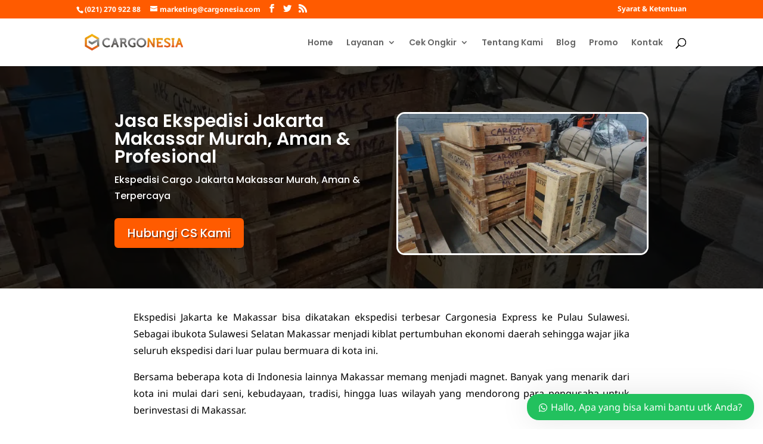

--- FILE ---
content_type: text/html; charset=UTF-8
request_url: https://cargonesia.co.id/jasa-ekspedisi/sulawesi/sulawesi-selatan/makassar/
body_size: 33873
content:
<!DOCTYPE html><html lang="en-US" prefix="og: https://ogp.me/ns#"><head><meta charset="UTF-8" /><meta http-equiv="X-UA-Compatible" content="IE=edge"><link rel="pingback" href="https://cargonesia.co.id/xmlrpc.php" /> <script type="text/javascript" src="[data-uri]" defer></script>  <script type="application/ld+json">{
  "@context": "https://schema.org",
  "@type": "Organization",
  "name": "Cargonesia Express",
  "legalName": "PT. Cargonesia Utama Trans",
  "url": "https://cargonesia.co.id",
  "logo": "https://cargonesia.co.id/wp-content/uploads/2023/11/logo-cargonesia.png",
  "description": "Cargonesia Express adalah jasa pengiriman cargo darat dan laut terpercaya dari Jakarta Selatan, melayani pengiriman mobil, motor, alat berat, dan barang proyek ke seluruh Indonesia.",
  "foundingDate": "2014-04-21T11:00:00+07:00",
  "address": {
    "@type": "PostalAddress",
    "streetAddress": "Jl. Kangkung No. 4, RT.2/RW.7, Cipulir, Kec. Kebayoran Lama",
    "addressLocality": "Jakarta Selatan",
    "addressRegion": "DKI Jakarta",
    "postalCode": "12230",
    "addressCountry": "ID"
  },
  "contactPoint": {
    "@type": "ContactPoint",
    "telephone": "+62-811-168-525",
    "contactType": "customer service",
    "areaServed": "ID",
    "availableLanguage": ["Indonesian"]
  },
  "sameAs": [
    "https://www.instagram.com/cargonesia",
    "https://www.facebook.com/cargonesia",
    "https://www.youtube.com/@Cargonesia",
    "https://g.co/kgs/Ci3B17U"
  ],
  "hasOfferCatalog": {
    "@type": "OfferCatalog",
    "name": "Layanan Unggulan Cargonesia",
    "itemListElement": [
      {
        "@type": "Offer",
        "itemOffered": {
          "@type": "Service",
          "name": "Pengiriman Mobil Antar Pulau",
          "url": "https://cargonesia.co.id/jasa-ekspedisi/kirim-mobil/"
        }
      },
      {
        "@type": "Offer",
        "itemOffered": {
          "@type": "Service",
          "name": "Pengiriman Motor",
          "url": "https://cargonesia.co.id/jasa-ekspedisi/kirim-motor/"
        }
      },
      {
        "@type": "Offer",
        "itemOffered": {
          "@type": "Service",
          "name": "Pengiriman Alat Berat dan Proyek",
          "url": "https://cargonesia.co.id/jasa-ekspedisi/kirim-alat-berat/"
        }
      },
      {
        "@type": "Offer",
        "itemOffered": {
          "@type": "Service",
          "name": "Jasa Cargo Laut dan Darat",
          "url": "https://cargonesia.co.id/jasa-ekspedisi/"
        }
      }
    ]
  },
  "openingHoursSpecification": {
    "@type": "OpeningHoursSpecification",
    "dayOfWeek": [
      "Monday",
      "Tuesday",
      "Wednesday",
      "Thursday",
      "Friday",
      "Saturday",
      "Sunday"
    ],
    "opens": "00:00",
    "closes": "23:59"
  },
  "potentialAction": {
    "@type": "SearchAction",
    "target": "https://cargonesia.co.id/?s={search_term_string}",
    "query-input": "required name=search_term_string"
  }
}</script> <link rel="preconnect" href="https://fonts.gstatic.com" crossorigin /> <script src="[data-uri]" defer></script>  <script>(function(w,d,s,l,i){w[l]=w[l]||[];w[l].push({'gtm.start':
new Date().getTime(),event:'gtm.js'});var f=d.getElementsByTagName(s)[0],
j=d.createElement(s),dl=l!='dataLayer'?'&l='+l:'';j.async=true;j.src=
'https://www.googletagmanager.com/gtm.js?id='+i+dl;f.parentNode.insertBefore(j,f);
})(window,document,'script','dataLayer','GTM-THKPSRW');</script> <title>Jasa Ekspedisi Jakarta Makassar Murah, Aman &amp; Terpercaya | Cargonesia 🚢</title><meta name="description" content="Jasa Ekspedisi Jakarta Makassar Termurah, Aman &amp; Terpercaya. Gratis Jemput Barang Area DKI Jakarta. Hubungi CS Kami Sekarang!"/><meta name="robots" content="follow, index, max-snippet:-1, max-video-preview:-1, max-image-preview:large"/><link rel="canonical" href="https://cargonesia.co.id/jasa-ekspedisi/sulawesi/sulawesi-selatan/makassar/" /><meta property="og:locale" content="en_US" /><meta property="og:type" content="article" /><meta property="og:title" content="Jasa Ekspedisi Jakarta Makassar Murah, Aman &amp; Terpercaya | Cargonesia 🚢" /><meta property="og:description" content="Jasa Ekspedisi Jakarta Makassar Termurah, Aman &amp; Terpercaya. Gratis Jemput Barang Area DKI Jakarta. Hubungi CS Kami Sekarang!" /><meta property="og:url" content="https://cargonesia.co.id/jasa-ekspedisi/sulawesi/sulawesi-selatan/makassar/" /><meta property="og:site_name" content="Ekspedisi Cargo Jakarta – Pengiriman Murah &amp; Aman | Cargonesia ✅" /><meta property="article:publisher" content="https://www.facebook.com/cargonesia" /><meta property="og:updated_time" content="2022-09-30T09:05:25+07:00" /><meta property="og:image" content="https://cargonesia.co.id/wp-admin/admin-ajax.php?action=rank_math_overlay_thumb&id=4397&type=logo&hash=2869b1e120961781c2b5a11f67a7b3c7" /><meta property="og:image:secure_url" content="https://cargonesia.co.id/wp-admin/admin-ajax.php?action=rank_math_overlay_thumb&id=4397&type=logo&hash=2869b1e120961781c2b5a11f67a7b3c7" /><meta property="og:image:width" content="1000" /><meta property="og:image:height" content="562" /><meta property="og:image:alt" content="Ekspedisi Jakarta Makassar" /><meta property="og:image:type" content="image/jpeg" /><meta name="twitter:card" content="summary_large_image" /><meta name="twitter:title" content="Jasa Ekspedisi Jakarta Makassar Murah, Aman &amp; Terpercaya | Cargonesia 🚢" /><meta name="twitter:description" content="Jasa Ekspedisi Jakarta Makassar Termurah, Aman &amp; Terpercaya. Gratis Jemput Barang Area DKI Jakarta. Hubungi CS Kami Sekarang!" /><meta name="twitter:creator" content="@Admin" /><meta name="twitter:image" content="https://cargonesia.co.id/wp-admin/admin-ajax.php?action=rank_math_overlay_thumb&id=4397&type=logo&hash=2869b1e120961781c2b5a11f67a7b3c7" /><meta name="twitter:label1" content="Time to read" /><meta name="twitter:data1" content="16 minutes" /> <script type="application/ld+json" class="rank-math-schema-pro">{"@context":"https://schema.org","@graph":[{"@type":"Place","@id":"https://cargonesia.co.id/#place","geo":{"@type":"GeoCoordinates","latitude":"-6.233346930566682","longitude":" 106.77876479549754"},"hasMap":"https://www.google.com/maps/search/?api=1&amp;query=-6.233346930566682, 106.77876479549754","address":{"@type":"PostalAddress","streetAddress":"Jalan Kangkung Nomor 4","addressLocality":"Cipulir, Kebayoran Lama","addressRegion":"Jakarta Selatan","postalCode":"12230","addressCountry":"Indonesia"}},{"@type":["MovingCompany","Organization"],"@id":"https://cargonesia.co.id/#organization","name":"PT. Cargonesia Utama Trans","url":"https://cargonesia.co.id","sameAs":["https://www.facebook.com/cargonesia"],"email":"marketing@cargonesia.com","address":{"@type":"PostalAddress","streetAddress":"Jalan Kangkung Nomor 4","addressLocality":"Cipulir, Kebayoran Lama","addressRegion":"Jakarta Selatan","postalCode":"12230","addressCountry":"Indonesia"},"logo":{"@type":"ImageObject","@id":"https://cargonesia.co.id/#logo","url":"https://cargonesia.co.id/wp-content/uploads/2021/06/cropped-Cargonesia-2Blogo-2Bdan-2Bteks-2B1-1.png","contentUrl":"https://cargonesia.co.id/wp-content/uploads/2021/06/cropped-Cargonesia-2Blogo-2Bdan-2Bteks-2B1-1.png","caption":"Ekspedisi Cargo Jakarta \u2013 Pengiriman Murah &amp; Aman | Cargonesia \u2705","inLanguage":"en-US","width":"512","height":"512"},"priceRange":"Mulai Dari 1900/Kg","openingHours":["Monday,Tuesday,Wednesday,Thursday,Friday,Saturday,Sunday 09:00-17:00"],"description":"Butuh jasa pengiriman barang cepat &amp; murah? Cargonesia melayani ekspedisi ke seluruh Indonesia. Dapatkan harga terbaik sekarang!","location":{"@id":"https://cargonesia.co.id/#place"},"image":{"@id":"https://cargonesia.co.id/#logo"},"telephone":"08111473366"},{"@type":"WebSite","@id":"https://cargonesia.co.id/#website","url":"https://cargonesia.co.id","name":"Ekspedisi Cargo Jakarta \u2013 Pengiriman Murah &amp; Aman | Cargonesia \u2705","alternateName":"Cargonesia","publisher":{"@id":"https://cargonesia.co.id/#organization"},"inLanguage":"en-US"},{"@type":"ImageObject","@id":"https://cdn.cargonesia.co.id/wp-content/uploads/2021/07/Ekspedisi-Jakarta-Makassar-Murah.jpg","url":"https://cdn.cargonesia.co.id/wp-content/uploads/2021/07/Ekspedisi-Jakarta-Makassar-Murah.jpg","width":"1000","height":"562","inLanguage":"en-US"},{"@type":"WebPage","@id":"https://cargonesia.co.id/jasa-ekspedisi/sulawesi/sulawesi-selatan/makassar/#webpage","url":"https://cargonesia.co.id/jasa-ekspedisi/sulawesi/sulawesi-selatan/makassar/","name":"Jasa Ekspedisi Jakarta Makassar Murah, Aman &amp; Terpercaya | Cargonesia \ud83d\udea2","datePublished":"2021-07-21T14:32:07+07:00","dateModified":"2022-09-30T09:05:25+07:00","isPartOf":{"@id":"https://cargonesia.co.id/#website"},"primaryImageOfPage":{"@id":"https://cdn.cargonesia.co.id/wp-content/uploads/2021/07/Ekspedisi-Jakarta-Makassar-Murah.jpg"},"inLanguage":"en-US"},{"@type":"Article","subjectOf":[{"@type":"FAQPage","mainEntity":[{"@type":"Question","name":"Berapa Ongkos Kirim Cargo Murah Jakarta Makassar?","acceptedAnswer":{"@type":"Answer","text":"Untuk ongkos kirim cargo Jakarta Banjarmasin anda cukup membayar 4.400/Kg dengan minimal 50Kg dengan estimasi 7-9 hari menggunakan armada trucking roro/ferry."}},{"@type":"Question","name":"Apakah Ongkos Kirim Bisa Dinego?","acceptedAnswer":{"@type":"Answer","text":"Tentunya sangat bisa tergantung jumlah barang dan tujuan."}},{"@type":"Question","name":"Apakah Barang Bisa Dijemput Ke Rumah Atau Kantor?","acceptedAnswer":{"@type":"Answer","text":"Tentu bisa, layanan kami adalah door to door. Kabar baiknya untuk wilayah DKI Jakarta anda bisa mendapatkan layanan Gratis Jemput."}},{"@type":"Question","name":"Apakah Hanya Melayani Pengiriman Barang?","acceptedAnswer":{"@type":"Answer","text":"Selain pengiriman barang, Cargonesia Express juga melayani pengiriman kendaraan seperti mobil dan sepeda motor dan untuk kebutuhan project Cargonesia Express juga mampu melayani pengiriman alat berat."}}]}],"@id":"https://cargonesia.co.id/jasa-ekspedisi/sulawesi/sulawesi-selatan/makassar/#schema-5748","isPartOf":{"@id":"https://cargonesia.co.id/jasa-ekspedisi/sulawesi/sulawesi-selatan/makassar/#webpage"},"publisher":{"@id":"https://cargonesia.co.id/#organization"},"image":{"@id":"https://cdn.cargonesia.co.id/wp-content/uploads/2021/07/Ekspedisi-Jakarta-Makassar-Murah.jpg"},"inLanguage":"en-US","mainEntityOfPage":{"@id":"https://cargonesia.co.id/jasa-ekspedisi/sulawesi/sulawesi-selatan/makassar/#webpage"}}]}</script> <link rel="alternate" type="application/rss+xml" title="Cargonesia 🚢 &raquo; Feed" href="https://cargonesia.co.id/feed/" /><link rel="alternate" type="application/rss+xml" title="Cargonesia 🚢 &raquo; Comments Feed" href="https://cargonesia.co.id/comments/feed/" /><meta content="Divi v.4.18.0" name="generator"/><link rel='stylesheet' id='contact-form-7-css' href='https://cargonesia.co.id/wp-content/plugins/contact-form-7/includes/css/styles.css' type='text/css' media='all' /><style id='global-styles-inline-css' type='text/css'>:root{--wp--preset--aspect-ratio--square: 1;--wp--preset--aspect-ratio--4-3: 4/3;--wp--preset--aspect-ratio--3-4: 3/4;--wp--preset--aspect-ratio--3-2: 3/2;--wp--preset--aspect-ratio--2-3: 2/3;--wp--preset--aspect-ratio--16-9: 16/9;--wp--preset--aspect-ratio--9-16: 9/16;--wp--preset--color--black: #000000;--wp--preset--color--cyan-bluish-gray: #abb8c3;--wp--preset--color--white: #ffffff;--wp--preset--color--pale-pink: #f78da7;--wp--preset--color--vivid-red: #cf2e2e;--wp--preset--color--luminous-vivid-orange: #ff6900;--wp--preset--color--luminous-vivid-amber: #fcb900;--wp--preset--color--light-green-cyan: #7bdcb5;--wp--preset--color--vivid-green-cyan: #00d084;--wp--preset--color--pale-cyan-blue: #8ed1fc;--wp--preset--color--vivid-cyan-blue: #0693e3;--wp--preset--color--vivid-purple: #9b51e0;--wp--preset--gradient--vivid-cyan-blue-to-vivid-purple: linear-gradient(135deg,rgba(6,147,227,1) 0%,rgb(155,81,224) 100%);--wp--preset--gradient--light-green-cyan-to-vivid-green-cyan: linear-gradient(135deg,rgb(122,220,180) 0%,rgb(0,208,130) 100%);--wp--preset--gradient--luminous-vivid-amber-to-luminous-vivid-orange: linear-gradient(135deg,rgba(252,185,0,1) 0%,rgba(255,105,0,1) 100%);--wp--preset--gradient--luminous-vivid-orange-to-vivid-red: linear-gradient(135deg,rgba(255,105,0,1) 0%,rgb(207,46,46) 100%);--wp--preset--gradient--very-light-gray-to-cyan-bluish-gray: linear-gradient(135deg,rgb(238,238,238) 0%,rgb(169,184,195) 100%);--wp--preset--gradient--cool-to-warm-spectrum: linear-gradient(135deg,rgb(74,234,220) 0%,rgb(151,120,209) 20%,rgb(207,42,186) 40%,rgb(238,44,130) 60%,rgb(251,105,98) 80%,rgb(254,248,76) 100%);--wp--preset--gradient--blush-light-purple: linear-gradient(135deg,rgb(255,206,236) 0%,rgb(152,150,240) 100%);--wp--preset--gradient--blush-bordeaux: linear-gradient(135deg,rgb(254,205,165) 0%,rgb(254,45,45) 50%,rgb(107,0,62) 100%);--wp--preset--gradient--luminous-dusk: linear-gradient(135deg,rgb(255,203,112) 0%,rgb(199,81,192) 50%,rgb(65,88,208) 100%);--wp--preset--gradient--pale-ocean: linear-gradient(135deg,rgb(255,245,203) 0%,rgb(182,227,212) 50%,rgb(51,167,181) 100%);--wp--preset--gradient--electric-grass: linear-gradient(135deg,rgb(202,248,128) 0%,rgb(113,206,126) 100%);--wp--preset--gradient--midnight: linear-gradient(135deg,rgb(2,3,129) 0%,rgb(40,116,252) 100%);--wp--preset--font-size--small: 13px;--wp--preset--font-size--medium: 20px;--wp--preset--font-size--large: 36px;--wp--preset--font-size--x-large: 42px;--wp--preset--spacing--20: 0.44rem;--wp--preset--spacing--30: 0.67rem;--wp--preset--spacing--40: 1rem;--wp--preset--spacing--50: 1.5rem;--wp--preset--spacing--60: 2.25rem;--wp--preset--spacing--70: 3.38rem;--wp--preset--spacing--80: 5.06rem;--wp--preset--shadow--natural: 6px 6px 9px rgba(0, 0, 0, 0.2);--wp--preset--shadow--deep: 12px 12px 50px rgba(0, 0, 0, 0.4);--wp--preset--shadow--sharp: 6px 6px 0px rgba(0, 0, 0, 0.2);--wp--preset--shadow--outlined: 6px 6px 0px -3px rgba(255, 255, 255, 1), 6px 6px rgba(0, 0, 0, 1);--wp--preset--shadow--crisp: 6px 6px 0px rgba(0, 0, 0, 1);}:root { --wp--style--global--content-size: 823px;--wp--style--global--wide-size: 1080px; }:where(body) { margin: 0; }.wp-site-blocks > .alignleft { float: left; margin-right: 2em; }.wp-site-blocks > .alignright { float: right; margin-left: 2em; }.wp-site-blocks > .aligncenter { justify-content: center; margin-left: auto; margin-right: auto; }:where(.is-layout-flex){gap: 0.5em;}:where(.is-layout-grid){gap: 0.5em;}.is-layout-flow > .alignleft{float: left;margin-inline-start: 0;margin-inline-end: 2em;}.is-layout-flow > .alignright{float: right;margin-inline-start: 2em;margin-inline-end: 0;}.is-layout-flow > .aligncenter{margin-left: auto !important;margin-right: auto !important;}.is-layout-constrained > .alignleft{float: left;margin-inline-start: 0;margin-inline-end: 2em;}.is-layout-constrained > .alignright{float: right;margin-inline-start: 2em;margin-inline-end: 0;}.is-layout-constrained > .aligncenter{margin-left: auto !important;margin-right: auto !important;}.is-layout-constrained > :where(:not(.alignleft):not(.alignright):not(.alignfull)){max-width: var(--wp--style--global--content-size);margin-left: auto !important;margin-right: auto !important;}.is-layout-constrained > .alignwide{max-width: var(--wp--style--global--wide-size);}body .is-layout-flex{display: flex;}.is-layout-flex{flex-wrap: wrap;align-items: center;}.is-layout-flex > :is(*, div){margin: 0;}body .is-layout-grid{display: grid;}.is-layout-grid > :is(*, div){margin: 0;}body{padding-top: 0px;padding-right: 0px;padding-bottom: 0px;padding-left: 0px;}a:where(:not(.wp-element-button)){text-decoration: underline;}:root :where(.wp-element-button, .wp-block-button__link){background-color: #32373c;border-width: 0;color: #fff;font-family: inherit;font-size: inherit;line-height: inherit;padding-top: calc(0.667em + 2px);padding-right: calc(1.333em + 2px);padding-bottom: calc(0.667em + 2px);padding-left: calc(1.333em + 2px);text-decoration: none;}.has-black-color{color: var(--wp--preset--color--black) !important;}.has-cyan-bluish-gray-color{color: var(--wp--preset--color--cyan-bluish-gray) !important;}.has-white-color{color: var(--wp--preset--color--white) !important;}.has-pale-pink-color{color: var(--wp--preset--color--pale-pink) !important;}.has-vivid-red-color{color: var(--wp--preset--color--vivid-red) !important;}.has-luminous-vivid-orange-color{color: var(--wp--preset--color--luminous-vivid-orange) !important;}.has-luminous-vivid-amber-color{color: var(--wp--preset--color--luminous-vivid-amber) !important;}.has-light-green-cyan-color{color: var(--wp--preset--color--light-green-cyan) !important;}.has-vivid-green-cyan-color{color: var(--wp--preset--color--vivid-green-cyan) !important;}.has-pale-cyan-blue-color{color: var(--wp--preset--color--pale-cyan-blue) !important;}.has-vivid-cyan-blue-color{color: var(--wp--preset--color--vivid-cyan-blue) !important;}.has-vivid-purple-color{color: var(--wp--preset--color--vivid-purple) !important;}.has-black-background-color{background-color: var(--wp--preset--color--black) !important;}.has-cyan-bluish-gray-background-color{background-color: var(--wp--preset--color--cyan-bluish-gray) !important;}.has-white-background-color{background-color: var(--wp--preset--color--white) !important;}.has-pale-pink-background-color{background-color: var(--wp--preset--color--pale-pink) !important;}.has-vivid-red-background-color{background-color: var(--wp--preset--color--vivid-red) !important;}.has-luminous-vivid-orange-background-color{background-color: var(--wp--preset--color--luminous-vivid-orange) !important;}.has-luminous-vivid-amber-background-color{background-color: var(--wp--preset--color--luminous-vivid-amber) !important;}.has-light-green-cyan-background-color{background-color: var(--wp--preset--color--light-green-cyan) !important;}.has-vivid-green-cyan-background-color{background-color: var(--wp--preset--color--vivid-green-cyan) !important;}.has-pale-cyan-blue-background-color{background-color: var(--wp--preset--color--pale-cyan-blue) !important;}.has-vivid-cyan-blue-background-color{background-color: var(--wp--preset--color--vivid-cyan-blue) !important;}.has-vivid-purple-background-color{background-color: var(--wp--preset--color--vivid-purple) !important;}.has-black-border-color{border-color: var(--wp--preset--color--black) !important;}.has-cyan-bluish-gray-border-color{border-color: var(--wp--preset--color--cyan-bluish-gray) !important;}.has-white-border-color{border-color: var(--wp--preset--color--white) !important;}.has-pale-pink-border-color{border-color: var(--wp--preset--color--pale-pink) !important;}.has-vivid-red-border-color{border-color: var(--wp--preset--color--vivid-red) !important;}.has-luminous-vivid-orange-border-color{border-color: var(--wp--preset--color--luminous-vivid-orange) !important;}.has-luminous-vivid-amber-border-color{border-color: var(--wp--preset--color--luminous-vivid-amber) !important;}.has-light-green-cyan-border-color{border-color: var(--wp--preset--color--light-green-cyan) !important;}.has-vivid-green-cyan-border-color{border-color: var(--wp--preset--color--vivid-green-cyan) !important;}.has-pale-cyan-blue-border-color{border-color: var(--wp--preset--color--pale-cyan-blue) !important;}.has-vivid-cyan-blue-border-color{border-color: var(--wp--preset--color--vivid-cyan-blue) !important;}.has-vivid-purple-border-color{border-color: var(--wp--preset--color--vivid-purple) !important;}.has-vivid-cyan-blue-to-vivid-purple-gradient-background{background: var(--wp--preset--gradient--vivid-cyan-blue-to-vivid-purple) !important;}.has-light-green-cyan-to-vivid-green-cyan-gradient-background{background: var(--wp--preset--gradient--light-green-cyan-to-vivid-green-cyan) !important;}.has-luminous-vivid-amber-to-luminous-vivid-orange-gradient-background{background: var(--wp--preset--gradient--luminous-vivid-amber-to-luminous-vivid-orange) !important;}.has-luminous-vivid-orange-to-vivid-red-gradient-background{background: var(--wp--preset--gradient--luminous-vivid-orange-to-vivid-red) !important;}.has-very-light-gray-to-cyan-bluish-gray-gradient-background{background: var(--wp--preset--gradient--very-light-gray-to-cyan-bluish-gray) !important;}.has-cool-to-warm-spectrum-gradient-background{background: var(--wp--preset--gradient--cool-to-warm-spectrum) !important;}.has-blush-light-purple-gradient-background{background: var(--wp--preset--gradient--blush-light-purple) !important;}.has-blush-bordeaux-gradient-background{background: var(--wp--preset--gradient--blush-bordeaux) !important;}.has-luminous-dusk-gradient-background{background: var(--wp--preset--gradient--luminous-dusk) !important;}.has-pale-ocean-gradient-background{background: var(--wp--preset--gradient--pale-ocean) !important;}.has-electric-grass-gradient-background{background: var(--wp--preset--gradient--electric-grass) !important;}.has-midnight-gradient-background{background: var(--wp--preset--gradient--midnight) !important;}.has-small-font-size{font-size: var(--wp--preset--font-size--small) !important;}.has-medium-font-size{font-size: var(--wp--preset--font-size--medium) !important;}.has-large-font-size{font-size: var(--wp--preset--font-size--large) !important;}.has-x-large-font-size{font-size: var(--wp--preset--font-size--x-large) !important;}
:where(.wp-block-columns.is-layout-flex){gap: 2em;}:where(.wp-block-columns.is-layout-grid){gap: 2em;}
:root :where(.wp-block-pullquote){font-size: 1.5em;line-height: 1.6;}
:where(.wp-block-post-template.is-layout-flex){gap: 1.25em;}:where(.wp-block-post-template.is-layout-grid){gap: 1.25em;}</style><link rel='stylesheet' id='kk-star-ratings-css' href='https://cargonesia.co.id/wp-content/plugins/kk-star-ratings/src/core/public/css/kk-star-ratings.min.css' type='text/css' media='all' /><link rel='stylesheet' id='toc-screen-css' href='https://cargonesia.co.id/wp-content/plugins/table-of-contents-plus/screen.min.css' type='text/css' media='all' /><style id='toc-screen-inline-css' type='text/css'>div#toc_container {background: #f9f9f9;border: 1px solid #aaaaaa;}div#toc_container p.toc_title a,div#toc_container ul.toc_list a {color: #FF6814;}</style><link rel='stylesheet' id='divi-torque-lite-modules-style-css' href='https://cargonesia.co.id/wp-content/plugins/addons-for-divi/assets/css/modules-style.css' type='text/css' media='all' /><link rel='stylesheet' id='divi-torque-lite-magnific-popup-css' href='https://cargonesia.co.id/wp-content/plugins/addons-for-divi/assets/libs/magnific-popup/magnific-popup.min.css' type='text/css' media='all' /><link rel='stylesheet' id='divi-torque-lite-frontend-css' href='https://cargonesia.co.id/wp-content/plugins/addons-for-divi/assets/css/frontend.css' type='text/css' media='all' /><link rel='stylesheet' id='dtqc-deprecated-css' href='https://cargonesia.co.id/wp-content/plugins/addons-for-divi/assets/deprecated/index.min.css' type='text/css' media='all' /><link rel='stylesheet' id='elementor-icons-ekiticons-css' href='https://cargonesia.co.id/wp-content/plugins/elementskit-lite/modules/elementskit-icon-pack/assets/css/ekiticons.css' type='text/css' media='all' /><link rel='stylesheet' id='tablepress-default-css' href='https://cargonesia.co.id/wp-content/plugins/tablepress/css/build/default.css' type='text/css' media='all' /><link rel='stylesheet' id='tablepress-responsive-tables-css' href='https://cargonesia.co.id/wp-content/plugins/tablepress-responsive-tables/css/tablepress-responsive.css' type='text/css' media='all' /><link rel='stylesheet' id='tablepress-custom-css' href='https://cargonesia.co.id/wp-content/tablepress-custom.css' type='text/css' media='all' /><link rel='stylesheet' id='ekit-widget-styles-css' href='https://cargonesia.co.id/wp-content/plugins/elementskit-lite/widgets/init/assets/css/widget-styles.css' type='text/css' media='all' /><link rel='stylesheet' id='ekit-responsive-css' href='https://cargonesia.co.id/wp-content/plugins/elementskit-lite/widgets/init/assets/css/responsive.css' type='text/css' media='all' /><link rel='stylesheet' id='wws-public-style-css' href='https://cargonesia.co.id/wp-content/plugins/wordpress-whatsapp-support/assets/css/wws-public-style.css' type='text/css' media='all' /><style id='wws-public-style-inline-css' type='text/css'>.wws--bg-color {
			background-color: #22c15e;
		}.wws--text-color {
				color: #ffffff;
		}.wws-popup__open-btn {
				padding: 8px 20px;
				border-radius: 20px;
				display: inline-block;
				margin-top: 15px;
				cursor: pointer;
			}.wws-popup-container--position {
					right: 15px;
					bottom: 15px;
				}
				.wws-popup__open-btn { float: right; }
				.wws-gradient--position {
				  bottom: 0;
				  right: 0;
				  background: radial-gradient(ellipse at bottom right, rgba(29, 39, 54, 0.2) 0, rgba(29, 39, 54, 0) 72%);
				}@media( max-width: 720px ) {
				.wws-popup__open-btn {
					padding: 0 !important;
					width: 60px !important;
					height: 60px !important;
					border-radius: 50% !important;
					display: flex !important;
					justify-content: center !important;
					align-items: center !important;
					font-size: 30px !important;
				}
				.wws-popup__open-btn > svg {
					padding-right: 0;
					width: 30px;
					height: 30px;
				}
				.wws-popup__open-btn span { display: none; }
			}</style><link rel='stylesheet' id='wws-public-template-css' href='https://cargonesia.co.id/wp-content/plugins/wordpress-whatsapp-support/assets/css/wws-public-template-8.css' type='text/css' media='all' /><link rel='stylesheet' id='divi-style-pum-css' href='https://cargonesia.co.id/wp-content/themes/Divi/style-static.min.css' type='text/css' media='all' /> <script type="text/javascript" src="https://cdn.cargonesia.co.id/wp-includes/js/jquery/jquery.js" id="jquery-core-js"></script> <script type="text/javascript" src="https://cdn.cargonesia.co.id/wp-includes/js/jquery/jquery-migrate.js" id="jquery-migrate-js" defer data-deferred="1"></script> <script type="text/javascript" id="jquery-js-after" src="[data-uri]" defer></script> <link rel="https://api.w.org/" href="https://cargonesia.co.id/wp-json/" /><link rel="alternate" title="JSON" type="application/json" href="https://cargonesia.co.id/wp-json/wp/v2/pages/4391" /><link rel="EditURI" type="application/rsd+xml" title="RSD" href="https://cargonesia.co.id/xmlrpc.php?rsd" /><meta name="generator" content="WordPress 6.6.4" /><link rel='shortlink' href='https://cargonesia.co.id/?p=4391' /><link rel="alternate" title="oEmbed (JSON)" type="application/json+oembed" href="https://cargonesia.co.id/wp-json/oembed/1.0/embed?url=https%3A%2F%2Fcargonesia.co.id%2Fjasa-ekspedisi%2Fsulawesi%2Fsulawesi-selatan%2Fmakassar%2F" /><link rel="alternate" title="oEmbed (XML)" type="text/xml+oembed" href="https://cargonesia.co.id/wp-json/oembed/1.0/embed?url=https%3A%2F%2Fcargonesia.co.id%2Fjasa-ekspedisi%2Fsulawesi%2Fsulawesi-selatan%2Fmakassar%2F&#038;format=xml" />
<?php $schemamarkup = get_post_meta(get_the_ID(), 'schemamarkup', true); if(!empty($schemamarkup)) { echo $schemamarkup; } ?> <script type="application/ld+json">{
  "@context": "https://schema.org",
  "@type": ["Organization", "LocalBusiness"],
  "name": "Cargonesia",
  "alternateName": "PT. Cargonesia Utama Trans",
  "legalName": "PT. Cargonesia Utama Trans",
  "foundingDate": "2014-04-21",
  "founder": {
    "@type": "Person",
    "name": "Abdul Aziz"
  },
  "url": "https://cargonesia.co.id",
  "logo": "https://cargonesia.co.id/assets/images/logo-cargonesia.png",
  "image": "https://cargonesia.co.id/assets/images/cover-cargonesia.jpg",
  "description": "Cargonesia adalah perusahaan ekspedisi resmi berbadan hukum PT. Cargonesia Utama Trans dengan NIB 9120204132791, bergerak di bidang pengiriman mobil, alat berat, dan cargo ke seluruh Indonesia.",
  "address": {
    "@type": "PostalAddress",
    "streetAddress": "Jl. Kangkung No.4, RT 002/RW 007, Cipulir",
    "addressLocality": "Kebayoran Lama",
    "addressRegion": "DKI Jakarta",
    "postalCode": "12230",
    "addressCountry": "ID"
  },
  "contactPoint": {
    "@type": "ContactPoint",
    "telephone": "‪+62-813-8909-8899‬",
    "contactType": "customer support",
    "areaServed": "ID",
    "availableLanguage": ["id", "en"]
  },
  "openingHoursSpecification": {
    "@type": "OpeningHoursSpecification",
    "dayOfWeek": [
      "Monday",
      "Tuesday",
      "Wednesday",
      "Thursday",
      "Friday",
      "Saturday"
    ],
    "opens": "08:00",
    "closes": "17:00"
  },
  "sameAs": [
    "https://www.instagram.com/cargonesia",
    "https://www.tiktok.com/@cargonesia",
    "https://www.youtube.com/@cargonesia",
    "https://g.co/kgs/XXCTt81",
    "https://cargonesia.co.id"
  ],
  "knowsAbout": [
    "jasa ekspedisi laut",
    "jasa kirim mobil",
    "pengiriman alat berat",
    "ekspedisi Kalimantan Sulawesi Maluku Papua",
    "pengiriman proyek dan tender",
    "angkutan logistik nasional"
  ],
  "identifier": {
    "@type": "PropertyValue",
    "name": "Nomor Induk Berusaha",
    "value": "9120204132791"
  }
}</script><script type="application/ld+json">{
    "@context": "https://schema.org/",
    "@type": "CreativeWorkSeries",
    "name": "Jasa Ekspedisi Jakarta Makassar Murah, Aman &amp; Terpercaya",
    "aggregateRating": {
        "@type": "AggregateRating",
        "ratingValue": "5",
        "bestRating": "5",
        "ratingCount": "78"
    }
}</script><meta name="viewport" content="width=device-width, initial-scale=1.0, maximum-scale=1.0, user-scalable=0" /><meta name="generator" content="Elementor 3.33.2; features: additional_custom_breakpoints; settings: css_print_method-external, google_font-enabled, font_display-swap"><style>.e-con.e-parent:nth-of-type(n+4):not(.e-lazyloaded):not(.e-no-lazyload),
				.e-con.e-parent:nth-of-type(n+4):not(.e-lazyloaded):not(.e-no-lazyload) * {
					background-image: none !important;
				}
				@media screen and (max-height: 1024px) {
					.e-con.e-parent:nth-of-type(n+3):not(.e-lazyloaded):not(.e-no-lazyload),
					.e-con.e-parent:nth-of-type(n+3):not(.e-lazyloaded):not(.e-no-lazyload) * {
						background-image: none !important;
					}
				}
				@media screen and (max-height: 640px) {
					.e-con.e-parent:nth-of-type(n+2):not(.e-lazyloaded):not(.e-no-lazyload),
					.e-con.e-parent:nth-of-type(n+2):not(.e-lazyloaded):not(.e-no-lazyload) * {
						background-image: none !important;
					}
				}</style><meta content="#FF7014" name="theme-color"><meta content="#FF7014" name="msapplication-navbutton-color"><meta content="yes" name="apple-mobile-web-app-capable"><meta content="#FF7014" name="apple-mobile-web-app-status-bar-style"><link rel="icon" href="https://cdn.cargonesia.co.id/wp-content/uploads/2021/06/cropped-Cargonesia-2Blogo-2Bdan-2Bteks-2B1-1-150x150.png" sizes="32x32" /><link rel="icon" href="https://cdn.cargonesia.co.id/wp-content/uploads/2021/06/cropped-Cargonesia-2Blogo-2Bdan-2Bteks-2B1-1-300x300.png" sizes="192x192" /><link rel="apple-touch-icon" href="https://cdn.cargonesia.co.id/wp-content/uploads/2021/06/cropped-Cargonesia-2Blogo-2Bdan-2Bteks-2B1-1-300x300.png" /><meta name="msapplication-TileImage" content="https://cdn.cargonesia.co.id/wp-content/uploads/2021/06/cropped-Cargonesia-2Blogo-2Bdan-2Bteks-2B1-1-300x300.png" /><link rel="stylesheet" id="et-divi-customizer-global-cached-inline-styles" href="https://cargonesia.co.id/wp-content/et-cache/global/et-divi-customizer-global.min.css?ver=1768900328" /></head><body class="page-template-default page page-id-4391 page-child parent-pageid-4172 et-tb-has-template et-tb-has-footer et_pb_button_helper_class et_fixed_nav et_show_nav et_secondary_nav_enabled et_secondary_nav_two_panels et_primary_nav_dropdown_animation_fade et_secondary_nav_dropdown_animation_fade et_header_style_left et_cover_background et_pb_gutters3 et_pb_pagebuilder_layout et_no_sidebar et_divi_theme et-db elementor-default elementor-kit-16249410">
<noscript><iframe src="https://www.googletagmanager.com/ns.html?id=GTM-THKPSRW" height="0" width="0" style="display:none;visibility:hidden"></iframe></noscript><div id="page-container"><div id="et-boc" class="et-boc"><div id="top-header"><div class="container clearfix"><div id="et-info">
<span id="et-info-phone">(021) 270 922 88</span>
<a href="mailto:marketing@cargonesia.com"><span id="et-info-email">marketing@cargonesia.com</span></a><ul class="et-social-icons"><li class="et-social-icon et-social-facebook">
<a href="#" class="icon">
<span>Facebook</span>
</a></li><li class="et-social-icon et-social-twitter">
<a href="#" class="icon">
<span>Twitter</span>
</a></li><li class="et-social-icon et-social-rss">
<a href="https://cargonesia.co.id/feed/" class="icon">
<span>RSS</span>
</a></li></ul></div><div id="et-secondary-menu"><div class="et_duplicate_social_icons"><ul class="et-social-icons"><li class="et-social-icon et-social-facebook">
<a href="#" class="icon">
<span>Facebook</span>
</a></li><li class="et-social-icon et-social-twitter">
<a href="#" class="icon">
<span>Twitter</span>
</a></li><li class="et-social-icon et-social-rss">
<a href="https://cargonesia.co.id/feed/" class="icon">
<span>RSS</span>
</a></li></ul></div><ul id="et-secondary-nav" class="menu"><li class="menu-item menu-item-type-custom menu-item-object-custom menu-item-839"><a href="https://cargonesia.co.id/sk-pengiriman/">Syarat &#038; Ketentuan</a></li></ul></div></div></div><header id="main-header" data-height-onload="66"><div class="container clearfix et_menu_container"><div class="logo_container">
<span class="logo_helper"></span>
<a href="https://cargonesia.co.id/">
<img   src="https://cdn.cargonesia.co.id/wp-content/uploads/2021/08/Logo-Cargonesia-Flat.png"  width="93" height="43" alt="Cargonesia 🚢" id="logo" data-height-percentage="54" />
</a></div><div id="et-top-navigation" data-height="66" data-fixed-height="40"><nav id="top-menu-nav"><ul id="top-menu" class="nav"><li class="menu-item menu-item-type-custom menu-item-object-custom menu-item-home menu-item-59"><a href="https://cargonesia.co.id/">Home</a></li><li class="menu-item menu-item-type-custom menu-item-object-custom menu-item-has-children menu-item-840"><a href="#">Layanan</a><ul class="sub-menu"><li class="menu-item menu-item-type-custom menu-item-object-custom menu-item-841"><a href="https://cargonesia.co.id/jasa-ekspedisi/">Jasa Ekspedisi Barang</a></li><li class="menu-item menu-item-type-custom menu-item-object-custom menu-item-842"><a href="http://cargonesia.co.id/jasa-pengiriman-mobil">Jasa Pengiriman Mobil</a></li><li class="menu-item menu-item-type-custom menu-item-object-custom menu-item-843"><a href="http://cargonesia.co.id/jasa-pengiriman-motor">Jasa Pengiriman Motor</a></li><li class="menu-item menu-item-type-custom menu-item-object-custom menu-item-844"><a href="https://cargonesia.co.id/jasa-pengiriman-alat-berat/">Jasa Pengiriman Alat Berat</a></li><li class="menu-item menu-item-type-custom menu-item-object-custom menu-item-944"><a href="https://cargonesia.co.id/jasa-ekspedisi/sewa-truk/">Sewa Truk</a></li></ul></li><li class="mega-menu menu-item menu-item-type-custom menu-item-object-custom menu-item-has-children menu-item-16247894"><a href="https://cargonesia.co.id/cek-ongkir-cargo/">Cek Ongkir</a><ul class="sub-menu"><li class="menu-item menu-item-type-custom menu-item-object-custom menu-item-16248047"><a href="https://cargonesia.co.id/jasa-ekspedisi/kalimantan/">Ongkir Jakarta Kalimantan</a></li><li class="menu-item menu-item-type-custom menu-item-object-custom menu-item-16248048"><a href="https://cargonesia.co.id/jasa-ekspedisi/sumatera/">Ongkir Jakarta Sumatera</a></li><li class="menu-item menu-item-type-custom menu-item-object-custom menu-item-16248049"><a href="https://cargonesia.co.id/jasa-ekspedisi/sulawesi/">Ongkir Jakarta Sulawesi</a></li><li class="menu-item menu-item-type-custom menu-item-object-custom menu-item-16248051"><a href="https://cargonesia.co.id/jasa-ekspedisi/papua">Ongkir Jakarta Papua</a></li><li class="menu-item menu-item-type-custom menu-item-object-custom menu-item-16248052"><a href="https://cargonesia.co.id/jasa-ekspedisi/maluku/">Ongkir Jakarta Maluku</a></li><li class="menu-item menu-item-type-custom menu-item-object-custom menu-item-16248053"><a href="https://cargonesia.co.id/jasa-ekspedisi/bali/">Ongkir Jakarta Bali</a></li><li class="menu-item menu-item-type-custom menu-item-object-custom menu-item-16248054"><a href="https://cargonesia.co.id/jasa-ekspedisi/jawa/">Ongkir Jakarta Jawa</a></li></ul></li><li class="menu-item menu-item-type-custom menu-item-object-custom menu-item-845"><a href="https://cargonesia.co.id/tentang-kami/">Tentang Kami</a></li><li class="menu-item menu-item-type-post_type menu-item-object-page menu-item-12677"><a href="https://cargonesia.co.id/blog/">Blog</a></li><li class="menu-item menu-item-type-custom menu-item-object-custom menu-item-846"><a href="https://cargonesia.co.id/promo-ongkir-cargo/">Promo</a></li><li class="menu-item menu-item-type-post_type menu-item-object-page menu-item-16250738"><a href="https://cargonesia.co.id/kontak/">Kontak</a></li></ul></nav><div id="et_top_search">
<span id="et_search_icon"></span></div><div id="et_mobile_nav_menu"><div class="mobile_nav closed">
<span class="select_page">Select Page</span>
<span class="mobile_menu_bar mobile_menu_bar_toggle"></span></div></div></div></div><div class="et_search_outer"><div class="container et_search_form_container"><form role="search" method="get" class="et-search-form" action="https://cargonesia.co.id/">
<input type="search" class="et-search-field" placeholder="Search &hellip;" value="" name="s" title="Search for:" /></form>
<span class="et_close_search_field"></span></div></div></header><div id="et-main-area"><div id="main-content"><article id="post-4391" class="post-4391 page type-page status-publish has-post-thumbnail hentry"><div class="entry-content"><link rel="preconnect" href="https://fonts.gstatic.com" crossorigin /><div class="et-l et-l--post"><div class="et_builder_inner_content et_pb_gutters3"><div class="et_pb_section et_pb_section_0 et_pb_with_background et_section_regular" ><div class="et_pb_row et_pb_row_0"><div class="et_pb_column et_pb_column_1_2 et_pb_column_0  et_pb_css_mix_blend_mode_passthrough"><div class="et_pb_module et_pb_text et_pb_text_0  et_pb_text_align_left et_pb_bg_layout_light"><div class="et_pb_text_inner"><h1><span id="Jasa_Ekspedisi_Jakarta_Makassar_Murah_Aman_Profesional">Jasa Ekspedisi Jakarta Makassar Murah, Aman &amp; Profesional</span></h1><p>Ekspedisi Cargo Jakarta Makassar Murah, Aman &amp; Terpercaya</p></div></div><div class="et_pb_button_module_wrapper et_pb_button_0_wrapper et_pb_button_alignment_left et_pb_module ">
<a class="et_pb_button et_pb_button_0 et_pb_bg_layout_light" href="https://nanya.online/cs-cargonesia" target="_blank" rel="noopener">Hubungi CS Kami</a></div></div><div class="et_pb_column et_pb_column_1_2 et_pb_column_1  et_pb_css_mix_blend_mode_passthrough et-last-child"><div class="et_pb_with_border et_pb_module et_pb_image et_pb_image_0">
<span class="et_pb_image_wrap "><img data-lazyloaded="1" src="[data-uri]" fetchpriority="high" fetchpriority="high" width="1000" height="562" data-src="https://cdn.cargonesia.co.id/wp-content/uploads/2021/07/Ekspedisi-Jakarta-Makassar-Murah.jpg" alt="Jasa Ekspedisi Jakarta Makassar Murah, Aman &#038; Terpercaya" title="Ekspedisi-Jakarta-Makassar-Murah" data-srcset="https://cdn.cargonesia.co.id/wp-content/uploads/2021/07/Ekspedisi-Jakarta-Makassar-Murah.jpg 1000w, https://cdn.cargonesia.co.id/wp-content/uploads/2021/07/Ekspedisi-Jakarta-Makassar-Murah-300x169.jpg 300w, https://cdn.cargonesia.co.id/wp-content/uploads/2021/07/Ekspedisi-Jakarta-Makassar-Murah-768x432.jpg 768w, https://cdn.cargonesia.co.id/wp-content/uploads/2021/07/Ekspedisi-Jakarta-Makassar-Murah-980x551.jpg 980w, https://cdn.cargonesia.co.id/wp-content/uploads/2021/07/Ekspedisi-Jakarta-Makassar-Murah-480x270.jpg 480w" data-sizes="(max-width: 1000px) 100vw, 1000px" class="wp-image-4397" /></span></div></div></div></div><div class="et_pb_section et_pb_section_1 et_section_regular" ><div class="et_pb_row et_pb_row_1"><div class="et_pb_column et_pb_column_4_4 et_pb_column_2  et_pb_css_mix_blend_mode_passthrough et-last-child"><div class="et_pb_module et_pb_text et_pb_text_1  et_pb_text_align_left et_pb_bg_layout_light"><div class="et_pb_text_inner"><p style="text-align: justify;">Ekspedisi Jakarta ke Makassar bisa dikatakan ekspedisi terbesar Cargonesia Express ke Pulau Sulawesi. Sebagai ibukota Sulawesi Selatan Makassar menjadi kiblat pertumbuhan ekonomi daerah sehingga wajar jika seluruh ekspedisi dari luar pulau bermuara di kota ini.</p><p style="text-align: justify;">Bersama beberapa kota di Indonesia lainnya Makassar memang menjadi magnet. Banyak yang menarik dari kota ini mulai dari seni, kebudayaan, tradisi, hingga luas wilayah yang mendorong para pengusaha untuk berinvestasi di Makassar.</p><p style="text-align: justify;">Untuk ekspedisi Jakarta Makassar Cargonesia Express masih tetap yang terdepan. Layanan profesional, tarif murah, pengiriman cepat dan aman menjadi layanan unggulan yang ditawarkan kepada customer terkait kebutuhan pendistribusian logistik.</p><h2><span id="Jasa_Kargo_Murah_Dari_Jakarta_Ke_Makassar_Sulawesi_Selatan">Jasa Kargo Murah Dari Jakarta Ke Makassar Sulawesi Selatan</span></h2><p style="text-align: justify;">Makassar menjadi tujuan utama ekspedisi Jakarta Sulawesi Selatan. Dengan kata lain seluruh pengiriman ke kota dan kabupaten di Sulawesi Selatan terlebih dulu disortir di port Makassar.</p><p style="text-align: justify;">Berikut kota dan kabupaten di Sulawesi Selatan yang masuk cakupan pengiriman Jakarta Makassar bersama Cargonesia Express.</p><ul><li style="text-align: justify;">Kota Makassar</li><li style="text-align: justify;">Kota Palopo</li><li style="text-align: justify;">Kota Parepare</li><li style="text-align: justify;">Kota Bantaeng(Kabupaten Bantaeng)</li><li style="text-align: justify;">Kota Barru (Kabupaten Barru)</li><li style="text-align: justify;">Kota Watampone (Kabupaten Bone)</li><li style="text-align: justify;">Kota Bulukumba (Kabupaten Bulukumba)</li><li style="text-align: justify;">Kota Enrekang (Kabupaten Enrekang)</li><li style="text-align: justify;">Kota Sungguminasa (Kabupaten Gowa)</li><li style="text-align: justify;">Kota Bontosunggu (Kabupaten Jeneponto)</li><li style="text-align: justify;">Kota Benteng (Kabupaten Kepulauan Selayar)</li><li style="text-align: justify;">Kota Belopa (Kabupaten Luwu)</li><li style="text-align: justify;">Kota Malili (Kabupaten Luwu Timur)</li><li style="text-align: justify;">Kota Masamba (Kabupaten Luwu Utara)</li><li style="text-align: justify;">Kota Turikale (Kabupaten Maros)</li><li style="text-align: justify;">Kota Pangkajene (Kabupaten Pangkajene dan Kepulauan)</li><li style="text-align: justify;">Kota Pinrang (Kabupaten Pinrang)</li><li style="text-align: justify;">Kota Pangkajene Sidenreng (Kabupaten Sidenreng Rappang)</li><li style="text-align: justify;">Kota Balangnipa (Kabupaten Sinjai)</li><li style="text-align: justify;">Kota Watansoppeng (Kabupaten Soppeng)</li><li style="text-align: justify;">Kota Pattallasang (Kabupaten Takalar)</li><li style="text-align: justify;">Kota Makale (Kabupaten Tana Toraja)</li><li style="text-align: justify;">Kota Rantepao (Kabupaten Toraja Utara)</li><li style="text-align: justify;">Kota Sengkang (Kabupaten Wajo)</li></ul><div id="toc_container" class="no_bullets"><p class="toc_title">Daftar Isi</p><ul class="toc_list"><li><ul><li></li><li></li><li></li><li></li><li></li><li></li><li></li><li></li><li></li><li></li><li></li><li><ul><li></li><li></li><li></li><li><ul><li></li></ul></li></ul></li></ul></li></ul></div><h2><span id="Jasa_Cargo_Laut_Jakarta_Makassar_via_Kapal_Roro">Jasa Cargo Laut Jakarta Makassar via Kapal Roro</span></h2><p style="text-align: justify;">Untuk pengiriman cepat Jakarta Makassar Cargonesia Express menyediakan beberapa armada laut. Kapal Roro serta Kapal Cargo Container adalah 2 armada laut yang paling direkomendasikan.</p><p style="text-align: justify;">Kapal Roro menjadi armada laut yang paling banyak digunakan jasa ekspedisi Jakarta Makassar. Jenis kapal ini memiliki banyak keunggulan yang memberi banyak keuntungan dari berbagai aspek. Mulai dari kapasitas angkut yang lebih besar hingga tarif yang lebih murah dibanding jenis transportasi laut lainnya.</p><p style="text-align: justify;">Kapal Roro mengadopsi sistem bongkar muat yang canggih dimana kendaraan (biasanya truk fuso yang memuat barang kiriman) lebih mudah masuk (roll-on) dan keluar (roll-0ff). Metode bongkar muat yang singkat dan aman ini menjadi ciri khas Kapal Roro sehingga lebih banyak digunakan untuk pengiriman alat berat dan barang dalam partai besar.</p><p style="text-align: justify;">Kemampuan Kapal Roro dalam hal bongkar muat lebih cepat ini menggunakan sebuah alat penggerak khusus yaitu Rolling Cargo. Untuk pengiriman ke Makassar menggunakan jenis Roro Ship (general cargo) dengan kapasitas mencapai 30.000 DWT.</p><h2 jsname="jIA8B" class="iDjcJe IX9Lgd wwB5gf" id="exacc_1sTkYZXFAdT1gQaJmozoBg5"><span id="Berapa_ongkos_kirim_barang_dari_Jakarta_ke_Makassar"><span>Berapa ongkos kirim barang dari Jakarta ke Makassar?</span></span></h2><p style="text-align: justify;">Cargonesia Express menawarkan tarif termurah Jakarta Makassar mulai dari Rp 4400/kg dengan berat minimal 50kg. Tarif sudah termasuk biaya penjemputan untuk wilayah Jakarta, Depok, Tangerang dan Bekasi. Berbeda dari ongkos kirim Jakarta ke Makassar, untuk tujuan kota lain di Sulawesi Selatan mungkin berlaku tarif berbeda berdasarkan pertimbangan jarak tempuh.</p><p style="text-align: justify;">Untuk pengiriman Jakarta Makassar Cargonesia Express juga melibatkan alat tranprotasi darat. Namun mengingat ini merupakan pengiriman antar pulau maka armada darat hanya digunakan untuk proses penjemputan dan pengantaran barang ke alamat tujuan sesudah sampai di pelabuhan Makassar. Alat transportasi darat ini umumnya digunakan untuk metode pengiriman door to door.</p><h2><span id="Ongkos_Kirim_Ekspedisi_Kargo_Jakarta_Depok_Tangerang_Bekasi_ke_Makassar_Sulawesi_Selatan">Ongkos Kirim Ekspedisi Kargo Jakarta, Depok, Tangerang, Bekasi ke Makassar Sulawesi Selatan</span></h2><table id="tablepress-414" class="tablepress tablepress-id-414 tablepress-responsive"><thead><tr class="row-1 odd"><th class="column-1">Sulawesi Selatan</th><th class="column-2">tarif</th><th class="column-3">min charge</th><th class="column-4">lead time</th><th class="column-5">keterangan</th></tr></thead><tbody class="row-hover"><tr class="row-2 even"><td class="column-1">BANTAENG</td><td class="column-2">Rp8.000</td><td class="column-3">100</td><td class="column-4">7-9 HARI</td><td class="column-5">SEJAK KAPAL/TRUK BERANGKAT</td></tr><tr class="row-3 odd"><td class="column-1">BARRU</td><td class="column-2">Rp8.000</td><td class="column-3">100</td><td class="column-4">7-9 HARI</td><td class="column-5">SEJAK KAPAL/TRUK BERANGKAT</td></tr><tr class="row-4 even"><td class="column-1">BONE</td><td class="column-2">Rp8.000</td><td class="column-3">100</td><td class="column-4">7-9 HARI</td><td class="column-5">SEJAK KAPAL/TRUK BERANGKAT</td></tr><tr class="row-5 odd"><td class="column-1">BULUKUMBA</td><td class="column-2">Rp8.000</td><td class="column-3">100</td><td class="column-4">7-9 HARI</td><td class="column-5">SEJAK KAPAL/TRUK BERANGKAT</td></tr><tr class="row-6 even"><td class="column-1">GOWA</td><td class="column-2">Rp8.000</td><td class="column-3">100</td><td class="column-4">7-9 HARI</td><td class="column-5">SEJAK KAPAL/TRUK BERANGKAT</td></tr><tr class="row-7 odd"><td class="column-1">ENREKANG</td><td class="column-2">Rp9.000</td><td class="column-3">100</td><td class="column-4">7-9 HARI</td><td class="column-5">SEJAK KAPAL/TRUK BERANGKAT</td></tr><tr class="row-8 even"><td class="column-1">JENEPONTO</td><td class="column-2">Rp8.000</td><td class="column-3">100</td><td class="column-4">7-9 HARI</td><td class="column-5">SEJAK KAPAL/TRUK BERANGKAT</td></tr><tr class="row-9 odd"><td class="column-1">MAKASSAR</td><td class="column-2">Rp5.500</td><td class="column-3">100</td><td class="column-4">7-9 HARI</td><td class="column-5">SEJAK KAPAL/TRUK BERANGKAT</td></tr><tr class="row-10 even"><td class="column-1">MALILI</td><td class="column-2">Rp12.000</td><td class="column-3">100</td><td class="column-4">7-9 HARI</td><td class="column-5">SEJAK KAPAL/TRUK BERANGKAT</td></tr><tr class="row-11 odd"><td class="column-1">MAKALE</td><td class="column-2">Rp9.000</td><td class="column-3">100</td><td class="column-4">7-9 HARI</td><td class="column-5">SEJAK KAPAL/TRUK BERANGKAT</td></tr><tr class="row-12 even"><td class="column-1">MAROS</td><td class="column-2">Rp8.000</td><td class="column-3">100</td><td class="column-4">7-9 HARI</td><td class="column-5">SEJAK KAPAL/TRUK BERANGKAT</td></tr><tr class="row-13 odd"><td class="column-1">MASAMBA</td><td class="column-2">Rp9.000</td><td class="column-3">100</td><td class="column-4">7-9 HARI</td><td class="column-5">SEJAK KAPAL/TRUK BERANGKAT</td></tr><tr class="row-14 even"><td class="column-1">PALOPO</td><td class="column-2">Rp9.000</td><td class="column-3">100</td><td class="column-4">7-9 HARI</td><td class="column-5">SEJAK KAPAL/TRUK BERANGKAT</td></tr><tr class="row-15 odd"><td class="column-1">SENGKANG</td><td class="column-2">Rp9.000</td><td class="column-3">100</td><td class="column-4">7-9 HARI</td><td class="column-5">SEJAK KAPAL/TRUK BERANGKAT</td></tr><tr class="row-16 even"><td class="column-1">PANGKAJENE</td><td class="column-2">Rp8.000</td><td class="column-3">100</td><td class="column-4">7-9 HARI</td><td class="column-5">SEJAK KAPAL/TRUK BERANGKAT</td></tr><tr class="row-17 odd"><td class="column-1">PANGKEP</td><td class="column-2">Rp8.000</td><td class="column-3">100</td><td class="column-4">7-9 HARI</td><td class="column-5">SEJAK KAPAL/TRUK BERANGKAT</td></tr><tr class="row-18 even"><td class="column-1">PARE-PARE</td><td class="column-2">Rp8.000</td><td class="column-3">100</td><td class="column-4">7-9 HARI</td><td class="column-5">SEJAK KAPAL/TRUK BERANGKAT</td></tr><tr class="row-19 odd"><td class="column-1">PINRANG</td><td class="column-2">Rp8.000</td><td class="column-3">100</td><td class="column-4">7-9 HARI</td><td class="column-5">SEJAK KAPAL/TRUK BERANGKAT</td></tr><tr class="row-20 even"><td class="column-1">RAPPANG</td><td class="column-2">Rp8.000</td><td class="column-3">100</td><td class="column-4">7-9 HARI</td><td class="column-5">SEJAK KAPAL/TRUK BERANGKAT</td></tr><tr class="row-21 odd"><td class="column-1">RANTEPAO (TORAJA UTARA)</td><td class="column-2">Rp9.000</td><td class="column-3">100</td><td class="column-4">7-9 HARI</td><td class="column-5">SEJAK KAPAL/TRUK BERANGKAT</td></tr><tr class="row-22 even"><td class="column-1">SELAYAR</td><td class="column-2">Rp13.000</td><td class="column-3">100</td><td class="column-4">9-10 HARI</td><td class="column-5">SEJAK KAPAL/TRUK BERANGKAT</td></tr><tr class="row-23 odd"><td class="column-1">SIDENRENG RAPPANG</td><td class="column-2">Rp8.000</td><td class="column-3">100</td><td class="column-4">7-9 HARI</td><td class="column-5">SEJAK KAPAL/TRUK BERANGKAT</td></tr><tr class="row-24 even"><td class="column-1">SINJAI</td><td class="column-2">Rp8.000</td><td class="column-3">100</td><td class="column-4">7-9 HARI</td><td class="column-5">SEJAK KAPAL/TRUK BERANGKAT</td></tr><tr class="row-25 odd"><td class="column-1">SIWA</td><td class="column-2">Rp9.000</td><td class="column-3">100</td><td class="column-4">7-9 HARI</td><td class="column-5">SEJAK KAPAL/TRUK BERANGKAT</td></tr><tr class="row-26 even"><td class="column-1">SOPPENG</td><td class="column-2">Rp8.000</td><td class="column-3">100</td><td class="column-4">7-9 HARI</td><td class="column-5">SEJAK KAPAL/TRUK BERANGKAT</td></tr><tr class="row-27 odd"><td class="column-1">SOROWAKO</td><td class="column-2">Rp11.500</td><td class="column-3">100</td><td class="column-4">7-9 HARI</td><td class="column-5">SEJAK KAPAL/TRUK BERANGKAT</td></tr><tr class="row-28 even"><td class="column-1">SUNGGU MINASA</td><td class="column-2">Rp8.000</td><td class="column-3">100</td><td class="column-4">7-9 HARI</td><td class="column-5">SEJAK KAPAL/TRUK BERANGKAT</td></tr><tr class="row-29 odd"><td class="column-1">TAKALAR</td><td class="column-2">Rp8.000</td><td class="column-3">100</td><td class="column-4">7-9 HARI</td><td class="column-5">SEJAK KAPAL/TRUK BERANGKAT</td></tr><tr class="row-30 even"><td class="column-1">TANA TORAJA</td><td class="column-2">Rp10.000</td><td class="column-3">100</td><td class="column-4">7-9 HARI</td><td class="column-5">SEJAK KAPAL/TRUK BERANGKAT</td></tr><tr class="row-31 odd"><td class="column-1">WATAMPONE</td><td class="column-2">Rp8.000</td><td class="column-3">100</td><td class="column-4">7-9 HARI</td><td class="column-5">SEJAK KAPAL/TRUK BERANGKAT</td></tr><tr class="row-32 even"><td class="column-1">LUWU UTARA (MASAMBA)</td><td class="column-2">Rp11.500</td><td class="column-3">100</td><td class="column-4">7-9 HARI</td><td class="column-5">SEJAK KAPAL/TRUK BERANGKAT</td></tr><tr class="row-33 odd"><td class="column-1">LUWU TIMUR</td><td class="column-2">Rp11.500</td><td class="column-3">100</td><td class="column-4">7-9 HARI</td><td class="column-5">SEJAK KAPAL/TRUK BERANGKAT</td></tr><tr class="row-34 even"><td class="column-1">LUWU BELOPA</td><td class="column-2">Rp9.000</td><td class="column-3">100</td><td class="column-4">7-9 HARI</td><td class="column-5">SEJAK KAPAL/TRUK BERANGKAT</td></tr><tr class="row-35 odd"><td class="column-1">WAJO</td><td class="column-2">Rp9.000</td><td class="column-3">100</td><td class="column-4">7-9 HARI</td><td class="column-5">SEJAK KAPAL/TRUK BERANGKAT</td></tr></tbody></table><p><em>*Tarif bisa berubah sewaktu-waktu tanpa ada pemberitahuan, hubungi marketing kami untuk harga terbaru</em></p><h2><span id="Layanan_Jasa_Ekspedisi_Jakarta_Ke_Makassar">Layanan Jasa Ekspedisi Jakarta Ke Makassar</span></h2><p style="text-align: justify;">Cargo Container juga menjadi andalan pengiriman Cargonesia Express via jalur laut selain Kapal Roro. Sistem pengangkutan kurang lebih sama dengan Kapal Roro namun untuk Kapal Cargo lebih spesifik ke penggunakan container.</p><p style="text-align: justify;">Pengiriman dengan Cargo Container, barang dimasukkan container selanjutnya diangkut menggunakan Kapal Cargo. Ada 2 ukuran container yang bisa dipilih yaitu 20 feet (kapasitas mencapai 20 ton) dan 40 feet (kapasitas mencapai 27 ton). Customer bisa memilih kapasitas sesuai barang yang dikirimkan.</p><p style="text-align: justify;">Untuk pengiriman jenis barang yang butuh perlakuan khusus misalnya sayur-sayuran, buah, dan jenis barang lain yang membutuhkan suhu tertentu bisa menggunakan jenis Thermal Container. Beberapa jenis container yang termasuk Thermal Container diantaranya: Reefer Container, Heated Container dan Insulated Container. Ada 2 cara pengiriman via Cargo Container yaitu:</p><p style="text-align: justify;">Selain pengiriman barang, Cargonesia Express juga melayani pengiriman lain ke Makassar seperti berikut :</p><ul style="text-align: justify;"><li>Jasa Cargo Laut LCL &amp; FCL</li><li>Jasa Cargo Darat via trucking</li><li>Jasa Cargo Udara Cepat</li><li>Jasa pengiriman motor</li><li>Jasa pengiriman mobil</li><li>Jasa pengiriman alat berat</li><li>Jasa pengiriman mesin &amp; sparepart</li><li>Jasa pindahan rumah</li><li>Jasa pindahan kantor</li></ul><p style="text-align: justify;">Dan juga selain cargo ke Makassar, Cargonesia Express melayani pengiriman ke kota, provinsi hingga pulau lainnya seperti :</p><ul><li style="text-align: justify;">Ekspedisi Jakarta Banjarmasin</li><li style="text-align: justify;">Ekspedisi Jakarta Samarinda</li><li style="text-align: justify;">Ekspedisi Jakarta Medan</li><li style="text-align: justify;">Ekspedisi Jakarta Makassar</li><li style="text-align: justify;">Ekspedisi Jakarta Ambon</li><li style="text-align: justify;">Ekspedisi Jakarta Ternate</li></ul><h2><span id="Nomor_Telepon_WhatsApp_Cargo_Ke_Makassar"><strong>Nomor Telepon &amp; WhatsApp Cargo Ke Makassar</strong></span></h2><p style="text-align: justify;">Untuk konsultasi pengiriman dan cek ongkos kirim cargo ke Makassar dari Jakarta, Depok, Tangerang, Bekasi maupun sebaliknya anda bisa menghubungi marketing kami.</p></div></div><div class="et_pb_module et_pb_image et_pb_image_1">
<span class="et_pb_image_wrap "><img data-lazyloaded="1" src="[data-uri]" width="1266" height="497" data-src="https://cdn.cargonesia.co.id/wp-content/uploads/2022/07/jakarta-makassar.png" alt="jakarta-makassar" title="jakarta-makassar" data-srcset="https://cdn.cargonesia.co.id/wp-content/uploads/2022/07/jakarta-makassar.png 1266w, https://cdn.cargonesia.co.id/wp-content/uploads/2022/07/jakarta-makassar-300x118.png 300w, https://cdn.cargonesia.co.id/wp-content/uploads/2022/07/jakarta-makassar-1024x402.png 1024w, https://cdn.cargonesia.co.id/wp-content/uploads/2022/07/jakarta-makassar-768x301.png 768w, https://cdn.cargonesia.co.id/wp-content/uploads/2022/07/jakarta-makassar-1080x424.png 1080w, https://cdn.cargonesia.co.id/wp-content/uploads/2022/07/jakarta-makassar-980x385.png 980w, https://cdn.cargonesia.co.id/wp-content/uploads/2022/07/jakarta-makassar-480x188.png 480w" data-sizes="(max-width: 1266px) 100vw, 1266px" class="wp-image-16247821" /></span></div></div></div></div><div class="et_pb_section et_pb_section_3 et_pb_with_background et_section_regular" ><div class="et_pb_row et_pb_row_2"><div class="et_pb_column et_pb_column_4_4 et_pb_column_3  et_pb_css_mix_blend_mode_passthrough et-last-child"><div class="et_pb_module et_pb_text et_pb_text_2  et_pb_text_align_center et_pb_bg_layout_light"><div class="et_pb_text_inner"><p>Butuh Informasi Pengiriman Dari Jakarta Ke Seluruh Wilayah Kalimantan Lainnya?</p></div></div></div></div><div class="et_pb_row et_pb_row_3"><div class="et_pb_column et_pb_column_1_2 et_pb_column_4  et_pb_css_mix_blend_mode_passthrough"><div class="et_pb_button_module_wrapper et_pb_button_1_wrapper et_pb_button_alignment_right et_pb_button_alignment_tablet_right et_pb_button_alignment_phone_center et_pb_module ">
<a class="et_pb_button et_pb_button_1 et_animated et_pb_bg_layout_light" href="https://mauorder.online/kalimantan-bali-ntb-jawa" data-icon="&#xf232;" target="_blank" rel="noopener">WhatsApp</a></div></div><div class="et_pb_column et_pb_column_1_2 et_pb_column_5  et_pb_css_mix_blend_mode_passthrough et-last-child"><div class="et_pb_button_module_wrapper et_pb_button_2_wrapper et_pb_button_alignment_left et_pb_button_alignment_tablet_left et_pb_button_alignment_phone_center et_pb_module ">
<a class="et_pb_button et_pb_button_2 et_animated et_pb_bg_layout_light" href="https://mauorder.online/kalimantan-bali-ntb-jawa" data-icon="&#xe090;" target="_blank" rel="noopener">Telepon</a></div></div></div></div><div class="et_pb_section et_pb_section_4 et_section_regular" ><div class="et_pb_row et_pb_row_4"><div class="et_pb_column et_pb_column_4_4 et_pb_column_6  et_pb_css_mix_blend_mode_passthrough et-last-child"><div class="et_pb_module et_pb_text et_pb_text_3  et_pb_text_align_left et_pb_bg_layout_light"><div class="et_pb_text_inner"><h2><span id="Mekanisme_Pengiriman_Door_to_Door">Mekanisme Pengiriman Door to Door</span></h2></p><p style="text-align: justify;">Door to door service adalah metode pengiriman paling populer saat ini. Mekanismenya, team Cargonesia Express menjemput barang di rumah/gudang pengirim (shipper) menuju pelabuhan kemudian dikirim ke Makassar.</p><p style="text-align: justify;">Begitu tiba di Makassar selanjutnya barang disortir sesuai tujuan kota masing-masing. Pengiriman ke alamat tujuan menggunakan alat transportasi darat seperti truk box, truk engkel, dan lain-lain sesuai kapasitas dan jenis barang.</p><p style="text-align: justify;">Layanan door to door ini jauh lebih efektif daripada port to door atau door to port karena customer tidak perlu melewati banyak prosedur dan persyaratan. Tentunya sangat bermanfaat bagi customer yang sibuk dengan rutinitas lain.</p><p style="text-align: justify;">Layanan ini juga menguntungkan bagi pihak penerima. Dengan kata lain penerima tidak perlu menjemput barang ke pelabuhan di Makassar karena barang diantar sampai rumah / kantor / gudang tujuan.</p><h2><span id="Ekspedisi_Ke_Makassar_Yang_Bisa_Jemput_Ke_Rumah_Atau_Kantor">Ekspedisi Ke Makassar Yang Bisa Jemput Ke Rumah Atau Kantor</span></h2><p style="text-align: justify;">Untuk lebih meningkatkan layanan terbaik kepada pelanggan, Cargonesia Express menawarkan gratis jemput barang dan gratis asuransi.</p><p style="text-align: justify;">Gratis jemput barang berlaku untuk penjemputan area Jakarta, Depok, Tangerang dan Bekasi (Jadetabek). Untuk kota di luar wilayah tersebut Cargonesia juga menyediakan layanan pick up dengan tarif menyesuaikan.</p><p style="text-align: justify;">Asuransi merupakan faktor penting untuk menjamin keamanan barang terutama untuk barang kiriman bernilai tinggi. Untuk itu Cargonesia Express juga menawarkan asuransi gratis dan juga berbayar. Asuransi gratis berlaku untuk kiriman senilai kurang dari Rp 50 juta dan premi 0,25% berlaku untuk barang senilai diatas Rp 50 juta.</p><p style="text-align: justify;">Untuk distribusi logistik paling murah cepat dan aman ke Makassar Cargonesia Express pilihan yang tepat untuk Anda. Booking sekarang juga dan dapatkan info jadwal keberangkatan kapal di Customer Service Cargonesia Express sekarang juga.</p></div></div></div></div><div class="et_pb_row et_pb_row_5"><div class="et_pb_column et_pb_column_4_4 et_pb_column_7  et_pb_css_mix_blend_mode_passthrough et-last-child"><div class="et_pb_module et_pb_image et_pb_image_2">
<span class="et_pb_image_wrap "><img data-lazyloaded="1" src="[data-uri]" loading="lazy" loading="lazy" width="1200" height="321" data-src="https://cdn.cargonesia.co.id/wp-content/uploads/2022/07/SULAWESI-SELATAN.png" alt="SULAWESI-SELATAN" title="SULAWESI-SELATAN" data-srcset="https://cdn.cargonesia.co.id/wp-content/uploads/2022/07/SULAWESI-SELATAN.png 1200w, https://cdn.cargonesia.co.id/wp-content/uploads/2022/07/SULAWESI-SELATAN-300x80.png 300w, https://cdn.cargonesia.co.id/wp-content/uploads/2022/07/SULAWESI-SELATAN-1024x274.png 1024w, https://cdn.cargonesia.co.id/wp-content/uploads/2022/07/SULAWESI-SELATAN-768x205.png 768w, https://cdn.cargonesia.co.id/wp-content/uploads/2022/07/SULAWESI-SELATAN-1080x289.png 1080w, https://cdn.cargonesia.co.id/wp-content/uploads/2022/07/SULAWESI-SELATAN-980x262.png 980w, https://cdn.cargonesia.co.id/wp-content/uploads/2022/07/SULAWESI-SELATAN-480x128.png 480w" data-sizes="(max-width: 1200px) 100vw, 1200px" class="wp-image-16247822" /></span></div></div></div></div><div class="et_pb_section et_pb_section_5 et_section_regular" ><div class="et_pb_row et_pb_row_6"><div class="et_pb_column et_pb_column_4_4 et_pb_column_8  et_pb_css_mix_blend_mode_passthrough et-last-child"><div class="et_pb_module et_pb_text et_pb_text_4  et_pb_text_align_left et_pb_bg_layout_light"><div class="et_pb_text_inner"><h2><span id="Barang_Yang_Sering_Dikirim_Ke_Makassar"><strong>Barang Yang Sering Dikirim Ke Makassar</strong></span></h2><p style="text-align: justify;">Motor, Mobil, Material Konstruksi (Kaca, Semen, Besi, Cat), Bahan Kimia, Peralatan Laboratorium, Alkes (Alat Kesehatan), Obat obatan,  Kabel Haspel / Fiber Optik, Konveksi &amp; Tekstile (T Shirt, Kaos, Baju seragam ), Barang kebutuhan Industri (Water Treatment, Tabung, UPS, Panel Listrik, Panel Surya / Solar Cell, Server, Oli, Genset, Valve, Barang Percetakan), Furniture, Peralatan Safety, Pipa Besi, Pupuk, Barang Promosi, Alat Elektronik Rumah Tangga (Kulkas, AC, TV, Komputer, Mesin Cuci), Mesin &amp; Spare Part ( Alat Berat, Excavator, Forklift, Stone Crusher, Mesin Pabrik, Mesin Traktor, Alat Pertanian, Mesin Pompa, Seal Mechanical), Tower.</p><h2><span id="Cara_menghitung_berat_volume_barang_kiriman"><strong>Cara menghitung berat volume barang kiriman</strong></span></h2><p style="text-align: justify;">Sebelum memutuskan mengirim barang tentu sangat penting bagi anda memperhitungkan budget pengiriman, maka dari itu hal penting yang harus anda ketahui adalah mengetahui berat atau volume pengiriman anda nantinya yang akan dikalikan dengan tarif pengiriman atau ongkos kirim.</p><p style="text-align: justify;">Sebagian orang tentu hanya mengetahui bahwa berat yang diambil yaitu berat actual hasil alat timbangan akan tetapi untuk pengiriman cargo juga dihitung volume barangnya, hal tersebut dikarenakan ada beberapa jenis barang yang volumenya besar dan memakan tempat akan tetapi untuk beratnya sangatlah ringan seperti contoh yaitu lemari kulkas, mesin cuci, dan juga kasur.</p><p style="text-align: justify;">Adapun perhitungan akan diambil nilai terbesar antara <strong>berat actual (Kg) </strong>dan <strong>volume (Kgv)</strong>, untuk rumus perhitungan volume sendiri yaitu :</p><p style="text-align: justify;"><em>Panjang (cm) x Lebar (cm) x Tinggi (cm) / 4000 = &#8230;.Kgv</em></p><p style="text-align: justify;">Perhitungan berikut merupakan perhitungan final, jika misalnya barang anda memerlukan packing estimasi dimensi tentunya akan ditambahkan 8cm tiap sisinya sesuai dengan ukuran kayu yang digunakan untuk packing.</p><h2 style="text-align: justify;"><span id="Cara_mengetahui_estimasi_biaya_packing"><strong>Cara mengetahui estimasi biaya packing</strong></span></h2><p style="text-align: justify;">Selain mengetahui estimasi berat dan volume, penting juga bagi anda yang memiliki barang riskan untuk mengetahui estimasi biaya packing pengiriman.</p><p style="text-align: justify;">Perhitungan estimasi biaya packing bisa didapatkan dari rumus <strong>Est. Volume x Rp. 2000.</strong> Tetapi untuk biaya packing sifatnya opsional dan negotiable jadi jika anda memiliki barang yang besar anda tidak perlu khawatir untuk negosiasi packing kepada kami.</p><p style="text-align: justify;">Untuk lebih detailnya anda bisa menggunakan kalkulator cargo untuk mengetahui estimasi berat dan juga biaya packing, pastikan bahwa hitungan tersebut adalah hitungan 1 unit/koli barang.</p></div></div><div class="et_pb_button_module_wrapper et_pb_button_3_wrapper et_pb_button_alignment_center et_pb_button_alignment_phone_center et_pb_module ">
<a class="et_pb_button et_pb_button_3 et_animated et_pb_bg_layout_light" href="https://cargonesia.co.id/kalkulator/">CALCULATOR CARGO</a></div></div></div><div class="et_pb_row et_pb_row_7"><div class="et_pb_column et_pb_column_4_4 et_pb_column_9  et_pb_css_mix_blend_mode_passthrough et-last-child"><div class="et_pb_module et_pb_text et_pb_text_5  et_pb_text_align_left et_pb_bg_layout_light"><div class="et_pb_text_inner"><h2><span id="Pertanyaan_Terbanyak_Seputar_Jasa_Pengiriman_Barang_Jakarta_Ke_Makassar">Pertanyaan Terbanyak Seputar Jasa Pengiriman Barang Jakarta Ke Makassar</span></h2></div></div><div class="et_pb_module et_pb_divider et_pb_divider_0 et_pb_divider_position_ et_pb_space"><div class="et_pb_divider_internal"></div></div><div class="et_pb_module et_pb_accordion et_pb_accordion_1"><div class="et_pb_toggle et_pb_module et_pb_accordion_item et_pb_accordion_item_8  et_pb_toggle_open"><h3 class="et_pb_toggle_title"><span id="Berapa_Ongkos_Kirim_Cargo_Murah_Jakarta_Makassar">Berapa Ongkos Kirim Cargo Murah Jakarta Makassar?</span></h3><div class="et_pb_toggle_content clearfix">Untuk ongkos kirim cargo Jakarta Banjarmasin anda cukup membayar 4.400/Kg dengan minimal 50Kg dengan estimasi 7-9 hari menggunakan armada trucking roro/ferry.</div></div><div class="et_pb_toggle et_pb_module et_pb_accordion_item et_pb_accordion_item_9  et_pb_toggle_close"><h3 class="et_pb_toggle_title"><span id="Apakah_Ongkos_Kirim_Bisa_Dinego">Apakah Ongkos Kirim Bisa Dinego?</span></h3><div class="et_pb_toggle_content clearfix">Tentunya sangat bisa tergantung jumlah barang dan tujuan.</div></div><div class="et_pb_toggle et_pb_module et_pb_accordion_item et_pb_accordion_item_10  et_pb_toggle_close"><h3 class="et_pb_toggle_title"><span id="Apakah_Barang_Bisa_Dijemput_Ke_Rumah_Atau_Kantor">Apakah Barang Bisa Dijemput Ke Rumah Atau Kantor?</span></h3><div class="et_pb_toggle_content clearfix">Tentu bisa, layanan kami adalah door to door. Kabar baiknya untuk wilayah DKI Jakarta anda bisa mendapatkan layanan Gratis Jemput.</div></div><div class="et_pb_toggle et_pb_module et_pb_accordion_item et_pb_accordion_item_11  et_pb_toggle_close"><h3 class="et_pb_toggle_title"><span id="Apakah_Hanya_Melayani_Pengiriman_Barang">Apakah Hanya Melayani Pengiriman Barang?</span></h3><div class="et_pb_toggle_content clearfix">Selain pengiriman barang, Cargonesia Express juga melayani pengiriman kendaraan seperti mobil dan sepeda motor dan untuk kebutuhan project Cargonesia Express juga mampu melayani pengiriman alat berat.</div></div></div></div></div></div><div class="et_pb_section et_pb_section_6 et_pb_with_background et_section_regular" ><div class="et_pb_row et_pb_row_8"><div class="et_pb_column et_pb_column_3_5 et_pb_column_10  et_pb_css_mix_blend_mode_passthrough"><div class="et_pb_module et_pb_text et_pb_text_6  et_pb_text_align_left et_pb_bg_layout_light"><div class="et_pb_text_inner"><h4><span id="Kenapa_Harus_Pilih_Cargonesia">Kenapa Harus Pilih Cargonesia?</span></h4></div></div><div class="et_pb_module et_pb_divider et_pb_divider_1 et_pb_divider_position_ et_pb_space"><div class="et_pb_divider_internal"></div></div><div class="et_pb_module et_pb_text et_pb_text_7  et_pb_text_align_left et_pb_bg_layout_light"><div class="et_pb_text_inner"><p>✅<strong><u>Gratis Jemput Barang</u></strong> Bikin Kamu Gausah Ribet Keluar Rumah Dan Lebih Hemat Budget.</p><p>✅ Kirim Barang Makin Aman Dengan <strong><u>Gratis Asuransi Untuk Barang Dibawah 50jt.</u></strong></p><p>✅ <u><strong>Legalitas Perusahaan Lengkap </strong></u>Bikin Kamu Gak Khawatir Mau Kirim Bukan?</p><p>✅ <u><strong>Gudang Luas Dan Mudah Diakses</strong></u>, Yuk Mampir!</p></div></div></div><div class="et_pb_column et_pb_column_2_5 et_pb_column_11  et_pb_css_mix_blend_mode_passthrough et-last-child"><div class="et_pb_module et_pb_image et_pb_image_3">
<span class="et_pb_image_wrap "><img data-lazyloaded="1" src="[data-uri]" loading="lazy" loading="lazy" width="319" height="168" data-src="https://cdn.cargonesia.co.id/wp-content/uploads/2021/06/arrow-down-animated.gif" alt="arrow down animated" title="arrow-down-animated" class="wp-image-223"></span></div><div class="et_pb_button_module_wrapper et_pb_button_4_wrapper et_pb_button_alignment_center et_pb_module ">
<a class="et_pb_button et_pb_button_4 et_pb_bg_layout_light" href="https://nanya.online/cs-cargonesia" target="_blank" rel="noopener">Hubungi CS Kami</a></div></div></div></div><div class="kk-star-ratings kksr-auto kksr-align-center kksr-valign-bottom kksr-disabled"
data-payload='{&quot;align&quot;:&quot;center&quot;,&quot;id&quot;:&quot;4391&quot;,&quot;readonly&quot;:&quot;1&quot;,&quot;slug&quot;:&quot;default&quot;,&quot;valign&quot;:&quot;bottom&quot;,&quot;ignore&quot;:&quot;&quot;,&quot;reference&quot;:&quot;auto&quot;,&quot;class&quot;:&quot;&quot;,&quot;count&quot;:&quot;78&quot;,&quot;legendonly&quot;:&quot;&quot;,&quot;score&quot;:&quot;5&quot;,&quot;starsonly&quot;:&quot;&quot;,&quot;best&quot;:&quot;5&quot;,&quot;gap&quot;:&quot;5&quot;,&quot;greet&quot;:&quot;Rating&quot;,&quot;legend&quot;:&quot;5\/5 - (78 votes)&quot;,&quot;size&quot;:&quot;24&quot;,&quot;title&quot;:&quot;Jasa Ekspedisi Jakarta Makassar Murah, Aman \u0026amp; Terpercaya&quot;,&quot;width&quot;:&quot;142.5&quot;,&quot;_legend&quot;:&quot;{score}\/{best} - ({count} {votes})&quot;,&quot;font_factor&quot;:&quot;1.25&quot;}'><div class="kksr-stars"><div class="kksr-stars-inactive"><div class="kksr-star" data-star="1" style="padding-right: 5px"><div class="kksr-icon" style="width: 24px; height: 24px;"></div></div><div class="kksr-star" data-star="2" style="padding-right: 5px"><div class="kksr-icon" style="width: 24px; height: 24px;"></div></div><div class="kksr-star" data-star="3" style="padding-right: 5px"><div class="kksr-icon" style="width: 24px; height: 24px;"></div></div><div class="kksr-star" data-star="4" style="padding-right: 5px"><div class="kksr-icon" style="width: 24px; height: 24px;"></div></div><div class="kksr-star" data-star="5" style="padding-right: 5px"><div class="kksr-icon" style="width: 24px; height: 24px;"></div></div></div><div class="kksr-stars-active" style="width: 142.5px;"><div class="kksr-star" style="padding-right: 5px"><div class="kksr-icon" style="width: 24px; height: 24px;"></div></div><div class="kksr-star" style="padding-right: 5px"><div class="kksr-icon" style="width: 24px; height: 24px;"></div></div><div class="kksr-star" style="padding-right: 5px"><div class="kksr-icon" style="width: 24px; height: 24px;"></div></div><div class="kksr-star" style="padding-right: 5px"><div class="kksr-icon" style="width: 24px; height: 24px;"></div></div><div class="kksr-star" style="padding-right: 5px"><div class="kksr-icon" style="width: 24px; height: 24px;"></div></div></div></div><div class="kksr-legend" style="font-size: 19.2px;">
5/5 - (78 votes)</div></div><div style="font-size: 0px; height: 0px; line-height: 0px; margin: 0; padding: 0; clear: both;"></div></div></div></div></article></div><footer class="et-l et-l--footer"><div class="et_builder_inner_content et_pb_gutters3"><div class="et_pb_section et_pb_section_0_tb_footer et_pb_with_background et_section_regular" ><div class="et_pb_row et_pb_row_0_tb_footer"><div class="et_pb_column et_pb_column_4_4 et_pb_column_0_tb_footer  et_pb_css_mix_blend_mode_passthrough et-last-child"><div class="et_pb_module et_pb_text et_pb_text_0_tb_footer  et_pb_text_align_left et_pb_bg_layout_light"><div class="et_pb_text_inner"><h2>GRATIS JEMPUT BARANG SEKARANG JUGA!</h2></div></div><div class="et_pb_module et_pb_divider et_pb_divider_0_tb_footer et_pb_divider_position_ et_pb_space"><div class="et_pb_divider_internal"></div></div><div class="et_pb_module et_pb_text et_pb_text_1_tb_footer  et_pb_text_align_left et_pb_bg_layout_light"><div class="et_pb_text_inner"><p><span>Tidak bisa antar barang? Jangan khawatir kami bisa jemput barang anda dan kabar baiknya khusus area Kota Jakarta GRATIS biaya jemput barang.</span></p></div></div><div class="et_pb_button_module_wrapper et_pb_button_0_tb_footer_wrapper  et_pb_module ">
<a class="et_pb_button et_pb_button_0_tb_footer et_pb_bg_layout_light" href="https://nanya.online/cs-cargonesia">Hubungi CS KAMI</a></div></div></div><div class="et_pb_row et_pb_row_1_tb_footer et_pb_gutters2"><div class="et_pb_column et_pb_column_1_3 et_pb_column_1_tb_footer  et_pb_css_mix_blend_mode_passthrough"><div class="et_pb_module et_pb_image et_pb_image_0_tb_footer">
<span class="et_pb_image_wrap has-box-shadow-overlay"><div class="box-shadow-overlay"></div><img data-lazyloaded="1" src="[data-uri]" loading="lazy" width="300" height="70" data-src="https://cdn.cargonesia.co.id/wp-content/uploads/2021/11/LOGO-CARGONESIA-PUTIH-min.png" alt="" title="LOGO-CARGONESIA-PUTIH-min" class="wp-image-8612" /></span></div><div class="et_pb_module et_pb_blurb et_pb_blurb_0_tb_footer  et_pb_text_align_left  et_pb_blurb_position_left et_pb_bg_layout_light"><div class="et_pb_blurb_content"><div class="et_pb_main_blurb_image"><span class="et_pb_image_wrap"><span class="et-waypoint et_pb_animation_top et_pb_animation_top_tablet et_pb_animation_top_phone et-pb-icon"></span></span></div><div class="et_pb_blurb_container"><div class="et_pb_blurb_description">Jalan Kangkung Nomor 4 Kebayoran Lama Jakarta Selatan<br />
marketing@cargonesia.com</div></div></div></div><div class="et_pb_module et_pb_blurb et_pb_blurb_1_tb_footer  et_pb_text_align_left  et_pb_blurb_position_left et_pb_bg_layout_light"><div class="et_pb_blurb_content"><div class="et_pb_main_blurb_image"><span class="et_pb_image_wrap"><span class="et-waypoint et_pb_animation_top et_pb_animation_top_tablet et_pb_animation_top_phone et-pb-icon"></span></span></div><div class="et_pb_blurb_container"><div class="et_pb_blurb_description">(021)27092288</div></div></div></div><div class="et_pb_module et_pb_blurb et_pb_blurb_2_tb_footer  et_pb_text_align_left  et_pb_blurb_position_left et_pb_bg_layout_light"><div class="et_pb_blurb_content"><div class="et_pb_main_blurb_image"><span class="et_pb_image_wrap"><span class="et-waypoint et_pb_animation_top et_pb_animation_top_tablet et_pb_animation_top_phone et-pb-icon"></span></span></div><div class="et_pb_blurb_container"><div class="et_pb_blurb_description"><p>Senin &#8211; Jumat (08.00 &#8211; 17.00 WIB)</p><p>Sabtu (08.00 &#8211; 13.00 WIB)</p></div></div></div></div><ul class="et_pb_module et_pb_social_media_follow et_pb_social_media_follow_0_tb_footer clearfix  et_pb_text_align_center et_pb_bg_layout_light"><li
class='et_pb_social_media_follow_network_0_tb_footer et_pb_section_video_on_hover et_pb_social_icon et_pb_social_network_link  et-social-facebook'><a
href='https://www.facebook.com/cargonesia'
class='icon et_pb_with_border'
title='Follow on Facebook'
target="_blank"><span
class='et_pb_social_media_follow_network_name'
aria-hidden='true'
>Follow</span></a></li><li
class='et_pb_social_media_follow_network_1_tb_footer et_pb_section_video_on_hover et_pb_social_icon et_pb_social_network_link  et-social-twitter'><a
href='https://twitter.com/cargonesia'
class='icon et_pb_with_border'
title='Follow on Twitter'
target="_blank"><span
class='et_pb_social_media_follow_network_name'
aria-hidden='true'
>Follow</span></a></li><li
class='et_pb_social_media_follow_network_2_tb_footer et_pb_section_video_on_hover et_pb_social_icon et_pb_social_network_link  et-social-instagram'><a
href='https://www.instagram.com/cargonesia/'
class='icon et_pb_with_border'
title='Follow on Instagram'
target="_blank"><span
class='et_pb_social_media_follow_network_name'
aria-hidden='true'
>Follow</span></a></li></ul></div><div class="et_pb_column et_pb_column_1_3 et_pb_column_2_tb_footer  et_pb_css_mix_blend_mode_passthrough"><div class="et_pb_module et_pb_text et_pb_text_2_tb_footer  et_pb_text_align_left et_pb_bg_layout_light"><div class="et_pb_text_inner"><h4>Customer Support</h4></div></div><div class="et_pb_module et_pb_divider et_pb_divider_1_tb_footer et_pb_divider_position_ et_pb_space"><div class="et_pb_divider_internal"></div></div><div class="et_pb_module et_pb_text et_pb_text_3_tb_footer  et_pb_text_align_left et_pb_bg_layout_light"><div class="et_pb_text_inner"><ul><li><a href="https://cargonesia.co.id/biaya-pickup/">Biaya Pick-up</a></li><li><a href="https://cargonesia.co.id/kalkulator/">Kalkulator Volume</a></li><li>Cek Tarif</li><li>FAQ</li><li>Testimonial</li><li><a href="https://forms.gle/dGHV23UzSJwgn8eEA">Info Kerjasama</a></li><li><a href="#">Karir</a></li></ul></div></div></div><div class="et_pb_column et_pb_column_1_3 et_pb_column_3_tb_footer  et_pb_css_mix_blend_mode_passthrough et-last-child"><div class="et_pb_module et_pb_text et_pb_text_4_tb_footer  et_pb_text_align_left et_pb_bg_layout_light"><div class="et_pb_text_inner"><h4>Marketing</h4></div></div><div class="et_pb_module et_pb_divider et_pb_divider_2_tb_footer et_pb_divider_position_ et_pb_space"><div class="et_pb_divider_internal"></div></div><div class="et_pb_module et_pb_text et_pb_text_5_tb_footer  et_pb_text_align_left et_pb_bg_layout_light"><div class="et_pb_text_inner"><p><a href="https://mauorder.online/papua-maluku-ntt"><img data-lazyloaded="1" src="[data-uri]" data-src="https://cdn.cargonesia.co.id/wp-content/uploads/2021/06/WA-Logo-e1539232032357.png" /></a> Kartika ( Pengiriman Mobil )   : <a href="https://wa.me/628118073399" target="_blank" rel="noopener">0811-807-3399</a></p><p><a href="https://mauorder.online/papua-maluku-ntt"><img data-lazyloaded="1" src="[data-uri]" data-src="https://cdn.cargonesia.co.id/wp-content/uploads/2021/06/WA-Logo-e1539232032357.png" /></a> Sekar ( Pengiriman Barang )    : <a href="https://wa.me/62811168525" target="_blank" rel="noopener">0811-168-525</a></p><p><a href="https://mauorder.online/papua-maluku-ntt"><img data-lazyloaded="1" src="[data-uri]" data-src="https://cdn.cargonesia.co.id/wp-content/uploads/2021/06/WA-Logo-e1539232032357.png" /></a> Aziz ( Pengiriman Alat Berat ) : <a href="https://wa.me/6281389098899" target="_blank" rel="noopener">0813-8909-8899</a></p></div></div></div></div><div class="et_pb_with_border et_pb_row et_pb_row_2_tb_footer et_pb_gutters2"><div class="et_pb_column et_pb_column_1_2 et_pb_column_4_tb_footer  et_pb_css_mix_blend_mode_passthrough"><div class="et_pb_module et_pb_text et_pb_text_7_tb_footer  et_pb_text_align_left et_pb_bg_layout_light"><div class="et_pb_text_inner"><p><span>© 2026 Copyright PT. Cargonesia Utama Trans. </span></p></div></div></div><div class="et_pb_column et_pb_column_1_2 et_pb_column_5_tb_footer  et_pb_css_mix_blend_mode_passthrough et-last-child"><div class="et_pb_module et_pb_text et_pb_text_8_tb_footer  et_pb_text_align_right et_pb_text_align_left-tablet et_pb_bg_layout_light"><div class="et_pb_text_inner"><p>marketing@cargonesia.com</p></div></div></div></div></div></div></footer></div></div></div><div id="wws-layout-8" class="wws-popup-container wws-popup-container--position"><div class="wws-gradient wws-gradient--position"></div><div class="wws-popup" data-wws-popup-status="0"><div class="wws-popup__header"><div class="wws-popup__close-btn wws--bg-color wws--text-color wws-shadow">
<svg xmlns="http://www.w3.org/2000/svg" viewBox="0 0 352 512"><path fill="currentColor" d="M242.72 256l100.07-100.07c12.28-12.28 12.28-32.19 0-44.48l-22.24-22.24c-12.28-12.28-32.19-12.28-44.48 0L176 189.28 75.93 89.21c-12.28-12.28-32.19-12.28-44.48 0L9.21 111.45c-12.28 12.28-12.28 32.19 0 44.48L109.28 256 9.21 356.07c-12.28 12.28-12.28 32.19 0 44.48l22.24 22.24c12.28 12.28 32.2 12.28 44.48 0L176 322.72l100.07 100.07c12.28 12.28 32.2 12.28 44.48 0l22.24-22.24c12.28-12.28 12.28-32.19 0-44.48L242.72 256z"/></svg></div><div class="wws-clearfix"></div></div><div class="wws-popup__body"><div class="wws-popup__support-wrapper  wws-shadow"><div class="wws-popup__support"><div class="wws-popup__support-about wws--bg-color wws--text-color">
Konsultasikan Rencana Pengiriman Cargo Anda Sekarang Juga!</div></div></div><div class="wws-clearfix"></div><div class="wws-popup__support-person-container wws-shadow"><div class="wws-popup__support-person-wrapper"><div class="wws-popup__support-person"><a class="wws-popup__support-person-link wws-popup__send-btn"
href="javascript:;"
data-wws-number="628118603883"
data-wws-pre-msg="Hallo Yasmin, saya ada pertanyaan terkait pengiriman ke"
data-wws-name="YASMIN"
data-wws-id="2"
data-ga-analytics-label="Multi Person - YASMIN"><div class="wws-popup__support-person-img-wrapper"><img data-lazyloaded="1" src="[data-uri]" class="wws-popup__support-person-img" data-src="https://cdn.cargonesia.co.id/wp-content/uploads/2025/10/IMG_3736-scaled-e1759811871718.jpg" alt="//" width="54"><div class="wws-popup__support-person-available"></div></div><div class="wws-popup__support-person-info-wrapper"><div class="wws-popup__support-person-name">YASMIN</div><div class="wws-popup__support-person-title">CS Specialist Sumatera, Jawa, Bali &amp; Nusa Tenggara</div><div class="wws-popup__support-person-status">Online</div></div>
</a><div class="wws-popup__support-person-cta" data-wws-agent-call="+628118603883">
<img data-lazyloaded="1" src="[data-uri]" data-src="https://cdn.cargonesia.co.id/wp-content/plugins/wordpress-whatsapp-support//assets/img/phone.svg" alt="//"></div></div><div class="wws-popup__support-person"><a class="wws-popup__support-person-link wws-popup__send-btn"
href="javascript:;"
data-wws-number="62811168525"
data-wws-pre-msg="%0A
Page Title: Jasa Ekspedisi Jakarta Makassar Murah, Aman &#038; Terpercaya%0A
Page URL: https://cargonesia.co.id/jasa-ekspedisi/sulawesi/sulawesi-selatan/makassar/"
data-wws-name="SEKAR"
data-wws-id="6"
data-ga-analytics-label="Multi Person - SEKAR"><div class="wws-popup__support-person-img-wrapper"><img data-lazyloaded="1" src="[data-uri]" class="wws-popup__support-person-img" data-src="https://cdn.cargonesia.co.id/wp-content/uploads/2025/10/IMG_2243-e1759811973615.jpg" alt="//" width="54"><div class="wws-popup__support-person-available"></div></div><div class="wws-popup__support-person-info-wrapper"><div class="wws-popup__support-person-name">SEKAR</div><div class="wws-popup__support-person-title">CS Sales Kalimantan</div><div class="wws-popup__support-person-status">Online</div></div>
</a><div class="wws-popup__support-person-cta" data-wws-agent-call="+62811168525">
<img data-lazyloaded="1" src="[data-uri]" data-src="https://cdn.cargonesia.co.id/wp-content/plugins/wordpress-whatsapp-support//assets/img/phone.svg" alt="//"></div></div><div class="wws-popup__support-person"><a class="wws-popup__support-person-link wws-popup__send-btn"
href="javascript:;"
data-wws-number="628111789233"
data-wws-pre-msg="%0A
Page Title: Jasa Ekspedisi Jakarta Makassar Murah, Aman &#038; Terpercaya%0A
Page URL: https://cargonesia.co.id/jasa-ekspedisi/sulawesi/sulawesi-selatan/makassar/"
data-wws-name="RIFKA"
data-wws-id="7"
data-ga-analytics-label="Multi Person - RIFKA"><div class="wws-popup__support-person-img-wrapper"><img data-lazyloaded="1" src="[data-uri]" class="wws-popup__support-person-img" data-src="https://cdn.cargonesia.co.id/wp-content/uploads/2025/10/IMG_2237-e1759812016562.jpg" alt="//" width="54"><div class="wws-popup__support-person-available"></div></div><div class="wws-popup__support-person-info-wrapper"><div class="wws-popup__support-person-name">RIFKA</div><div class="wws-popup__support-person-title">CS Sales Kalimantan</div><div class="wws-popup__support-person-status">Online</div></div>
</a><div class="wws-popup__support-person-cta" data-wws-agent-call="+628111789233">
<img data-lazyloaded="1" src="[data-uri]" data-src="https://cdn.cargonesia.co.id/wp-content/plugins/wordpress-whatsapp-support//assets/img/phone.svg" alt="//"></div></div><div class="wws-popup__support-person"><a class="wws-popup__support-person-link wws-popup__send-btn"
href="javascript:;"
data-wws-number="628111789131"
data-wws-pre-msg="%0A
Page Title: Jasa Ekspedisi Jakarta Makassar Murah, Aman &#038; Terpercaya%0A
Page URL: https://cargonesia.co.id/jasa-ekspedisi/sulawesi/sulawesi-selatan/makassar/"
data-wws-name="YANTI"
data-wws-id="8"
data-ga-analytics-label="Multi Person - YANTI"><div class="wws-popup__support-person-img-wrapper"><img data-lazyloaded="1" src="[data-uri]" class="wws-popup__support-person-img" data-src="https://cdn.cargonesia.co.id/wp-content/uploads/2025/10/IMG_2220-e1759812069190.jpg" alt="//" width="54"><div class="wws-popup__support-person-available"></div></div><div class="wws-popup__support-person-info-wrapper"><div class="wws-popup__support-person-name">YANTI</div><div class="wws-popup__support-person-title">CS Sales Maluku &amp; Papua</div><div class="wws-popup__support-person-status">Online</div></div>
</a><div class="wws-popup__support-person-cta" data-wws-agent-call="+628111789131">
<img data-lazyloaded="1" src="[data-uri]" data-src="https://cdn.cargonesia.co.id/wp-content/plugins/wordpress-whatsapp-support//assets/img/phone.svg" alt="//"></div></div><div class="wws-popup__support-person"><a class="wws-popup__support-person-link wws-popup__send-btn"
href="javascript:;"
data-wws-number="62811189565"
data-wws-pre-msg="%0A
Page Title: Jasa Ekspedisi Jakarta Makassar Murah, Aman &#038; Terpercaya%0A
Page URL: https://cargonesia.co.id/jasa-ekspedisi/sulawesi/sulawesi-selatan/makassar/"
data-wws-name="ERI"
data-wws-id="9"
data-ga-analytics-label="Multi Person - ERI"><div class="wws-popup__support-person-img-wrapper"><img data-lazyloaded="1" src="[data-uri]" class="wws-popup__support-person-img" data-src="https://cdn.cargonesia.co.id/wp-content/uploads/2025/10/IMG_2225-e1759812107773.jpg" alt="//" width="54"><div class="wws-popup__support-person-available"></div></div><div class="wws-popup__support-person-info-wrapper"><div class="wws-popup__support-person-name">ERI</div><div class="wws-popup__support-person-title">CS Sales Cargo Darat &amp; Sewa Trucking</div><div class="wws-popup__support-person-status">Online</div></div>
</a><div class="wws-popup__support-person-cta" data-wws-agent-call="+62811189565">
<img data-lazyloaded="1" src="[data-uri]" data-src="https://cdn.cargonesia.co.id/wp-content/plugins/wordpress-whatsapp-support//assets/img/phone.svg" alt="//"></div></div><div class="wws-popup__support-person"><a class="wws-popup__support-person-link wws-popup__send-btn"
href="javascript:;"
data-wws-number="628118073399"
data-wws-pre-msg="%0A
Page Title: Jasa Ekspedisi Jakarta Makassar Murah, Aman &#038; Terpercaya%0A
Page URL: https://cargonesia.co.id/jasa-ekspedisi/sulawesi/sulawesi-selatan/makassar/"
data-wws-name="KARTIKA"
data-wws-id="10"
data-ga-analytics-label="Multi Person - KARTIKA"><div class="wws-popup__support-person-img-wrapper"><img data-lazyloaded="1" src="[data-uri]" class="wws-popup__support-person-img" data-src="https://cdn.cargonesia.co.id/wp-content/uploads/2025/10/IMG_2221-e1759812188477.jpg" alt="//" width="54"><div class="wws-popup__support-person-available"></div></div><div class="wws-popup__support-person-info-wrapper"><div class="wws-popup__support-person-name">KARTIKA</div><div class="wws-popup__support-person-title">CS Sales Sulawesi</div><div class="wws-popup__support-person-status">Online</div></div>
</a><div class="wws-popup__support-person-cta" data-wws-agent-call="+628118073399">
<img data-lazyloaded="1" src="[data-uri]" data-src="https://cdn.cargonesia.co.id/wp-content/plugins/wordpress-whatsapp-support//assets/img/phone.svg" alt="//"></div></div></div></div></div></div><div class="wws-popup__footer"><div class="wws-popup__open-btn wws--bg-color wws--text-color wws-shadow">
<svg xmlns="http://www.w3.org/2000/svg" viewBox="0 0 448 512"><path fill="currentColor" d="M380.9 97.1C339 55.1 283.2 32 223.9 32c-122.4 0-222 99.6-222 222 0 39.1 10.2 77.3 29.6 111L0 480l117.7-30.9c32.4 17.7 68.9 27 106.1 27h.1c122.3 0 224.1-99.6 224.1-222 0-59.3-25.2-115-67.1-157zm-157 341.6c-33.2 0-65.7-8.9-94-25.7l-6.7-4-69.8 18.3L72 359.2l-4.4-7c-18.5-29.4-28.2-63.3-28.2-98.2 0-101.7 82.8-184.5 184.6-184.5 49.3 0 95.6 19.2 130.4 54.1 34.8 34.9 56.2 81.2 56.1 130.5 0 101.8-84.9 184.6-186.6 184.6zm101.2-138.2c-5.5-2.8-32.8-16.2-37.9-18-5.1-1.9-8.8-2.8-12.5 2.8-3.7 5.6-14.3 18-17.6 21.8-3.2 3.7-6.5 4.2-12 1.4-32.6-16.3-54-29.1-75.5-66-5.7-9.8 5.7-9.1 16.3-30.3 1.8-3.7.9-6.9-.5-9.7-1.4-2.8-12.5-30.1-17.1-41.2-4.5-10.8-9.1-9.3-12.5-9.5-3.2-.2-6.9-.2-10.6-.2-3.7 0-9.7 1.4-14.8 6.9-5.1 5.6-19.4 19-19.4 46.3 0 27.3 19.9 53.7 22.6 57.4 2.8 3.7 39.1 59.7 94.8 83.8 35.2 15.2 49 16.5 66.6 13.9 10.7-1.6 32.8-13.4 37.4-26.4 4.6-13 4.6-24.1 3.2-26.4-1.3-2.5-5-3.9-10.5-6.6z"></path></svg> <span>Hallo, Apa yang bisa kami bantu utk Anda?</span></div><div class="wws-clearfix"></div></div></div> <script type="text/javascript" src="[data-uri]" defer></script> <style id="et-builder-googlefonts-inline">/* Original: https://fonts.googleapis.com/css?family=Poppins:100,100italic,200,200italic,300,300italic,regular,italic,500,500italic,600,600italic,700,700italic,800,800italic,900,900italic|Noto+Sans:regular,italic,700,700italic&#038;subset=latin,latin-ext&#038;display=swap *//* User Agent: Mozilla/5.0 (Unknown; Linux x86_64) AppleWebKit/538.1 (KHTML, like Gecko) Safari/538.1 Daum/4.1 */@font-face {font-family: 'Noto Sans';font-style: italic;font-weight: 400;font-stretch: normal;font-display: swap;src: url(https://fonts.gstatic.com/s/notosans/v42/o-0kIpQlx3QUlC5A4PNr4C5OaxRsfNNlKbCePevHtVtX57DGjDU1QDce2V7SzQ.ttf) format('truetype');}@font-face {font-family: 'Noto Sans';font-style: italic;font-weight: 700;font-stretch: normal;font-display: swap;src: url(https://fonts.gstatic.com/s/notosans/v42/o-0kIpQlx3QUlC5A4PNr4C5OaxRsfNNlKbCePevHtVtX57DGjDU1QNAZ2V7SzQ.ttf) format('truetype');}@font-face {font-family: 'Noto Sans';font-style: normal;font-weight: 400;font-stretch: normal;font-display: swap;src: url(https://fonts.gstatic.com/s/notosans/v42/o-0mIpQlx3QUlC5A4PNB6Ryti20_6n1iPHjcz6L1SoM-jCpoiyD9A-9U6Vc.ttf) format('truetype');}@font-face {font-family: 'Noto Sans';font-style: normal;font-weight: 700;font-stretch: normal;font-display: swap;src: url(https://fonts.gstatic.com/s/notosans/v42/o-0mIpQlx3QUlC5A4PNB6Ryti20_6n1iPHjcz6L1SoM-jCpoiyAaBO9U6Vc.ttf) format('truetype');}@font-face {font-family: 'Poppins';font-style: italic;font-weight: 100;font-display: swap;src: url(https://fonts.gstatic.com/s/poppins/v24/pxiAyp8kv8JHgFVrJJLmE0tMMPc.ttf) format('truetype');}@font-face {font-family: 'Poppins';font-style: italic;font-weight: 200;font-display: swap;src: url(https://fonts.gstatic.com/s/poppins/v24/pxiDyp8kv8JHgFVrJJLmv1pVGdeL.ttf) format('truetype');}@font-face {font-family: 'Poppins';font-style: italic;font-weight: 300;font-display: swap;src: url(https://fonts.gstatic.com/s/poppins/v24/pxiDyp8kv8JHgFVrJJLm21lVGdeL.ttf) format('truetype');}@font-face {font-family: 'Poppins';font-style: italic;font-weight: 400;font-display: swap;src: url(https://fonts.gstatic.com/s/poppins/v24/pxiGyp8kv8JHgFVrJJLufntF.ttf) format('truetype');}@font-face {font-family: 'Poppins';font-style: italic;font-weight: 500;font-display: swap;src: url(https://fonts.gstatic.com/s/poppins/v24/pxiDyp8kv8JHgFVrJJLmg1hVGdeL.ttf) format('truetype');}@font-face {font-family: 'Poppins';font-style: italic;font-weight: 600;font-display: swap;src: url(https://fonts.gstatic.com/s/poppins/v24/pxiDyp8kv8JHgFVrJJLmr19VGdeL.ttf) format('truetype');}@font-face {font-family: 'Poppins';font-style: italic;font-weight: 700;font-display: swap;src: url(https://fonts.gstatic.com/s/poppins/v24/pxiDyp8kv8JHgFVrJJLmy15VGdeL.ttf) format('truetype');}@font-face {font-family: 'Poppins';font-style: italic;font-weight: 800;font-display: swap;src: url(https://fonts.gstatic.com/s/poppins/v24/pxiDyp8kv8JHgFVrJJLm111VGdeL.ttf) format('truetype');}@font-face {font-family: 'Poppins';font-style: italic;font-weight: 900;font-display: swap;src: url(https://fonts.gstatic.com/s/poppins/v24/pxiDyp8kv8JHgFVrJJLm81xVGdeL.ttf) format('truetype');}@font-face {font-family: 'Poppins';font-style: normal;font-weight: 100;font-display: swap;src: url(https://fonts.gstatic.com/s/poppins/v24/pxiGyp8kv8JHgFVrLPTufntF.ttf) format('truetype');}@font-face {font-family: 'Poppins';font-style: normal;font-weight: 200;font-display: swap;src: url(https://fonts.gstatic.com/s/poppins/v24/pxiByp8kv8JHgFVrLFj_Z1JlEA.ttf) format('truetype');}@font-face {font-family: 'Poppins';font-style: normal;font-weight: 300;font-display: swap;src: url(https://fonts.gstatic.com/s/poppins/v24/pxiByp8kv8JHgFVrLDz8Z1JlEA.ttf) format('truetype');}@font-face {font-family: 'Poppins';font-style: normal;font-weight: 400;font-display: swap;src: url(https://fonts.gstatic.com/s/poppins/v24/pxiEyp8kv8JHgFVrJJnedw.ttf) format('truetype');}@font-face {font-family: 'Poppins';font-style: normal;font-weight: 500;font-display: swap;src: url(https://fonts.gstatic.com/s/poppins/v24/pxiByp8kv8JHgFVrLGT9Z1JlEA.ttf) format('truetype');}@font-face {font-family: 'Poppins';font-style: normal;font-weight: 600;font-display: swap;src: url(https://fonts.gstatic.com/s/poppins/v24/pxiByp8kv8JHgFVrLEj6Z1JlEA.ttf) format('truetype');}@font-face {font-family: 'Poppins';font-style: normal;font-weight: 700;font-display: swap;src: url(https://fonts.gstatic.com/s/poppins/v24/pxiByp8kv8JHgFVrLCz7Z1JlEA.ttf) format('truetype');}@font-face {font-family: 'Poppins';font-style: normal;font-weight: 800;font-display: swap;src: url(https://fonts.gstatic.com/s/poppins/v24/pxiByp8kv8JHgFVrLDD4Z1JlEA.ttf) format('truetype');}@font-face {font-family: 'Poppins';font-style: normal;font-weight: 900;font-display: swap;src: url(https://fonts.gstatic.com/s/poppins/v24/pxiByp8kv8JHgFVrLBT5Z1JlEA.ttf) format('truetype');}/* User Agent: Mozilla/5.0 (Windows NT 6.1; WOW64; rv:27.0) Gecko/20100101 Firefox/27.0 */@font-face {font-family: 'Noto Sans';font-style: italic;font-weight: 400;font-stretch: normal;font-display: swap;src: url(https://fonts.gstatic.com/l/font?kit=o-0kIpQlx3QUlC5A4PNr4C5OaxRsfNNlKbCePevHtVtX57DGjDU1QDce2V7Szg&skey=10db4434b0359efc&v=v42) format('woff');}@font-face {font-family: 'Noto Sans';font-style: italic;font-weight: 700;font-stretch: normal;font-display: swap;src: url(https://fonts.gstatic.com/l/font?kit=o-0kIpQlx3QUlC5A4PNr4C5OaxRsfNNlKbCePevHtVtX57DGjDU1QNAZ2V7Szg&skey=10db4434b0359efc&v=v42) format('woff');}@font-face {font-family: 'Noto Sans';font-style: normal;font-weight: 400;font-stretch: normal;font-display: swap;src: url(https://fonts.gstatic.com/l/font?kit=o-0mIpQlx3QUlC5A4PNB6Ryti20_6n1iPHjcz6L1SoM-jCpoiyD9A-9U6VQ&skey=2b960fe17823056f&v=v42) format('woff');}@font-face {font-family: 'Noto Sans';font-style: normal;font-weight: 700;font-stretch: normal;font-display: swap;src: url(https://fonts.gstatic.com/l/font?kit=o-0mIpQlx3QUlC5A4PNB6Ryti20_6n1iPHjcz6L1SoM-jCpoiyAaBO9U6VQ&skey=2b960fe17823056f&v=v42) format('woff');}@font-face {font-family: 'Poppins';font-style: italic;font-weight: 100;font-display: swap;src: url(https://fonts.gstatic.com/l/font?kit=pxiAyp8kv8JHgFVrJJLmE0tMMPQ&skey=14913f5d70e4915e&v=v24) format('woff');}@font-face {font-family: 'Poppins';font-style: italic;font-weight: 200;font-display: swap;src: url(https://fonts.gstatic.com/l/font?kit=pxiDyp8kv8JHgFVrJJLmv1pVGdeI&skey=e6f64e60fb8d9268&v=v24) format('woff');}@font-face {font-family: 'Poppins';font-style: italic;font-weight: 300;font-display: swap;src: url(https://fonts.gstatic.com/l/font?kit=pxiDyp8kv8JHgFVrJJLm21lVGdeI&skey=b60188e8ecc47dee&v=v24) format('woff');}@font-face {font-family: 'Poppins';font-style: italic;font-weight: 400;font-display: swap;src: url(https://fonts.gstatic.com/l/font?kit=pxiGyp8kv8JHgFVrJJLufntG&skey=f21d6e783fa43c88&v=v24) format('woff');}@font-face {font-family: 'Poppins';font-style: italic;font-weight: 500;font-display: swap;src: url(https://fonts.gstatic.com/l/font?kit=pxiDyp8kv8JHgFVrJJLmg1hVGdeI&skey=b0aa19767d34da85&v=v24) format('woff');}@font-face {font-family: 'Poppins';font-style: italic;font-weight: 600;font-display: swap;src: url(https://fonts.gstatic.com/l/font?kit=pxiDyp8kv8JHgFVrJJLmr19VGdeI&skey=7fbc556774b13ef0&v=v24) format('woff');}@font-face {font-family: 'Poppins';font-style: italic;font-weight: 700;font-display: swap;src: url(https://fonts.gstatic.com/l/font?kit=pxiDyp8kv8JHgFVrJJLmy15VGdeI&skey=29c3bd833a54ba8c&v=v24) format('woff');}@font-face {font-family: 'Poppins';font-style: italic;font-weight: 800;font-display: swap;src: url(https://fonts.gstatic.com/l/font?kit=pxiDyp8kv8JHgFVrJJLm111VGdeI&skey=6ea139488603f28c&v=v24) format('woff');}@font-face {font-family: 'Poppins';font-style: italic;font-weight: 900;font-display: swap;src: url(https://fonts.gstatic.com/l/font?kit=pxiDyp8kv8JHgFVrJJLm81xVGdeI&skey=846b48b4eada095a&v=v24) format('woff');}@font-face {font-family: 'Poppins';font-style: normal;font-weight: 100;font-display: swap;src: url(https://fonts.gstatic.com/l/font?kit=pxiGyp8kv8JHgFVrLPTufntG&skey=57be0781cfb72ecd&v=v24) format('woff');}@font-face {font-family: 'Poppins';font-style: normal;font-weight: 200;font-display: swap;src: url(https://fonts.gstatic.com/l/font?kit=pxiByp8kv8JHgFVrLFj_Z1JlEw&skey=1bdc08fe61c3cc9e&v=v24) format('woff');}@font-face {font-family: 'Poppins';font-style: normal;font-weight: 300;font-display: swap;src: url(https://fonts.gstatic.com/l/font?kit=pxiByp8kv8JHgFVrLDz8Z1JlEw&skey=4aabc5055a39e031&v=v24) format('woff');}@font-face {font-family: 'Poppins';font-style: normal;font-weight: 400;font-display: swap;src: url(https://fonts.gstatic.com/l/font?kit=pxiEyp8kv8JHgFVrJJnedA&skey=87759fb096548f6d&v=v24) format('woff');}@font-face {font-family: 'Poppins';font-style: normal;font-weight: 500;font-display: swap;src: url(https://fonts.gstatic.com/l/font?kit=pxiByp8kv8JHgFVrLGT9Z1JlEw&skey=d4526a9b64c21b87&v=v24) format('woff');}@font-face {font-family: 'Poppins';font-style: normal;font-weight: 600;font-display: swap;src: url(https://fonts.gstatic.com/l/font?kit=pxiByp8kv8JHgFVrLEj6Z1JlEw&skey=ce7ef9d62ca89319&v=v24) format('woff');}@font-face {font-family: 'Poppins';font-style: normal;font-weight: 700;font-display: swap;src: url(https://fonts.gstatic.com/l/font?kit=pxiByp8kv8JHgFVrLCz7Z1JlEw&skey=cea76fe63715a67a&v=v24) format('woff');}@font-face {font-family: 'Poppins';font-style: normal;font-weight: 800;font-display: swap;src: url(https://fonts.gstatic.com/l/font?kit=pxiByp8kv8JHgFVrLDD4Z1JlEw&skey=f01e006f58df81ac&v=v24) format('woff');}@font-face {font-family: 'Poppins';font-style: normal;font-weight: 900;font-display: swap;src: url(https://fonts.gstatic.com/l/font?kit=pxiByp8kv8JHgFVrLBT5Z1JlEw&skey=6c361c40a830b323&v=v24) format('woff');}/* User Agent: Mozilla/5.0 (Windows NT 6.3; rv:39.0) Gecko/20100101 Firefox/39.0 */@font-face {font-family: 'Noto Sans';font-style: italic;font-weight: 400;font-stretch: normal;font-display: swap;src: url(https://fonts.gstatic.com/s/notosans/v42/o-0kIpQlx3QUlC5A4PNr4C5OaxRsfNNlKbCePevHtVtX57DGjDU1QDce2V7SyA.woff2) format('woff2');}@font-face {font-family: 'Noto Sans';font-style: italic;font-weight: 700;font-stretch: normal;font-display: swap;src: url(https://fonts.gstatic.com/s/notosans/v42/o-0kIpQlx3QUlC5A4PNr4C5OaxRsfNNlKbCePevHtVtX57DGjDU1QNAZ2V7SyA.woff2) format('woff2');}@font-face {font-family: 'Noto Sans';font-style: normal;font-weight: 400;font-stretch: normal;font-display: swap;src: url(https://fonts.gstatic.com/s/notosans/v42/o-0mIpQlx3QUlC5A4PNB6Ryti20_6n1iPHjcz6L1SoM-jCpoiyD9A-9U6VI.woff2) format('woff2');}@font-face {font-family: 'Noto Sans';font-style: normal;font-weight: 700;font-stretch: normal;font-display: swap;src: url(https://fonts.gstatic.com/s/notosans/v42/o-0mIpQlx3QUlC5A4PNB6Ryti20_6n1iPHjcz6L1SoM-jCpoiyAaBO9U6VI.woff2) format('woff2');}@font-face {font-family: 'Poppins';font-style: italic;font-weight: 100;font-display: swap;src: url(https://fonts.gstatic.com/s/poppins/v24/pxiAyp8kv8JHgFVrJJLmE0tMMPI.woff2) format('woff2');}@font-face {font-family: 'Poppins';font-style: italic;font-weight: 200;font-display: swap;src: url(https://fonts.gstatic.com/s/poppins/v24/pxiDyp8kv8JHgFVrJJLmv1pVGdeO.woff2) format('woff2');}@font-face {font-family: 'Poppins';font-style: italic;font-weight: 300;font-display: swap;src: url(https://fonts.gstatic.com/s/poppins/v24/pxiDyp8kv8JHgFVrJJLm21lVGdeO.woff2) format('woff2');}@font-face {font-family: 'Poppins';font-style: italic;font-weight: 400;font-display: swap;src: url(https://fonts.gstatic.com/s/poppins/v24/pxiGyp8kv8JHgFVrJJLufntA.woff2) format('woff2');}@font-face {font-family: 'Poppins';font-style: italic;font-weight: 500;font-display: swap;src: url(https://fonts.gstatic.com/s/poppins/v24/pxiDyp8kv8JHgFVrJJLmg1hVGdeO.woff2) format('woff2');}@font-face {font-family: 'Poppins';font-style: italic;font-weight: 600;font-display: swap;src: url(https://fonts.gstatic.com/s/poppins/v24/pxiDyp8kv8JHgFVrJJLmr19VGdeO.woff2) format('woff2');}@font-face {font-family: 'Poppins';font-style: italic;font-weight: 700;font-display: swap;src: url(https://fonts.gstatic.com/s/poppins/v24/pxiDyp8kv8JHgFVrJJLmy15VGdeO.woff2) format('woff2');}@font-face {font-family: 'Poppins';font-style: italic;font-weight: 800;font-display: swap;src: url(https://fonts.gstatic.com/s/poppins/v24/pxiDyp8kv8JHgFVrJJLm111VGdeO.woff2) format('woff2');}@font-face {font-family: 'Poppins';font-style: italic;font-weight: 900;font-display: swap;src: url(https://fonts.gstatic.com/s/poppins/v24/pxiDyp8kv8JHgFVrJJLm81xVGdeO.woff2) format('woff2');}@font-face {font-family: 'Poppins';font-style: normal;font-weight: 100;font-display: swap;src: url(https://fonts.gstatic.com/s/poppins/v24/pxiGyp8kv8JHgFVrLPTufntA.woff2) format('woff2');}@font-face {font-family: 'Poppins';font-style: normal;font-weight: 200;font-display: swap;src: url(https://fonts.gstatic.com/s/poppins/v24/pxiByp8kv8JHgFVrLFj_Z1JlFQ.woff2) format('woff2');}@font-face {font-family: 'Poppins';font-style: normal;font-weight: 300;font-display: swap;src: url(https://fonts.gstatic.com/s/poppins/v24/pxiByp8kv8JHgFVrLDz8Z1JlFQ.woff2) format('woff2');}@font-face {font-family: 'Poppins';font-style: normal;font-weight: 400;font-display: swap;src: url(https://fonts.gstatic.com/s/poppins/v24/pxiEyp8kv8JHgFVrJJnecg.woff2) format('woff2');}@font-face {font-family: 'Poppins';font-style: normal;font-weight: 500;font-display: swap;src: url(https://fonts.gstatic.com/s/poppins/v24/pxiByp8kv8JHgFVrLGT9Z1JlFQ.woff2) format('woff2');}@font-face {font-family: 'Poppins';font-style: normal;font-weight: 600;font-display: swap;src: url(https://fonts.gstatic.com/s/poppins/v24/pxiByp8kv8JHgFVrLEj6Z1JlFQ.woff2) format('woff2');}@font-face {font-family: 'Poppins';font-style: normal;font-weight: 700;font-display: swap;src: url(https://fonts.gstatic.com/s/poppins/v24/pxiByp8kv8JHgFVrLCz7Z1JlFQ.woff2) format('woff2');}@font-face {font-family: 'Poppins';font-style: normal;font-weight: 800;font-display: swap;src: url(https://fonts.gstatic.com/s/poppins/v24/pxiByp8kv8JHgFVrLDD4Z1JlFQ.woff2) format('woff2');}@font-face {font-family: 'Poppins';font-style: normal;font-weight: 900;font-display: swap;src: url(https://fonts.gstatic.com/s/poppins/v24/pxiByp8kv8JHgFVrLBT5Z1JlFQ.woff2) format('woff2');}</style>
<noscript><iframe src="https://www.googletagmanager.com/ns.html?id=GTM-THKPSRW" height="0" width="0" style="display:none;visibility:hidden"></iframe></noscript>
 <script src="[data-uri]" defer></script> <script type="text/javascript" src="[data-uri]" defer></script> <script async defer src="https://maps.googleapis.com/maps/api/js?key=AIzaSyDA7870XteZAsVxGiUCZOKWjHJxuZ0PShs&amp;callback=initMap"></script><style id='core-block-supports-inline-css' type='text/css'>/**
 * Core styles: block-supports
 */</style> <script type="text/javascript" src="https://cdn.cargonesia.co.id/wp-content/plugins/contact-form-7/includes/swv/js/index.js" id="swv-js" defer data-deferred="1"></script> <script type="text/javascript" id="contact-form-7-js-extra" src="[data-uri]" defer></script> <script type="text/javascript" src="https://cdn.cargonesia.co.id/wp-content/plugins/contact-form-7/includes/js/index.js" id="contact-form-7-js" defer data-deferred="1"></script> <script type="text/javascript" id="kk-star-ratings-js-extra" src="[data-uri]" defer></script> <script type="text/javascript" src="https://cdn.cargonesia.co.id/wp-content/plugins/kk-star-ratings/src/core/public/js/kk-star-ratings.min.js" id="kk-star-ratings-js" defer data-deferred="1"></script> <script type="text/javascript" id="toc-front-js-extra" src="[data-uri]" defer></script> <script type="text/javascript" src="https://cdn.cargonesia.co.id/wp-content/plugins/table-of-contents-plus/front.min.js" id="toc-front-js" defer data-deferred="1"></script> <script type="text/javascript" src="https://cdn.cargonesia.co.id/wp-content/plugins/addons-for-divi/assets/libs/magnific-popup/magnific-popup.js" id="divi-torque-lite-magnific-popup-js" defer data-deferred="1"></script> <script type="text/javascript" src="https://cdn.cargonesia.co.id/wp-content/plugins/addons-for-divi/assets/libs/slick/slick.min.js" id="divi-torque-lite-slick-js" defer data-deferred="1"></script> <script type="text/javascript" src="https://cdn.cargonesia.co.id/wp-content/plugins/addons-for-divi/assets/libs/counter-up/counter-up.min.js" id="divi-torque-lite-counter-up-js" defer data-deferred="1"></script> <script type="text/javascript" id="divi-torque-lite-frontend-js-extra" src="[data-uri]" defer></script> <script type="text/javascript" src="https://cdn.cargonesia.co.id/wp-content/plugins/addons-for-divi/assets/js/frontend.js" id="divi-torque-lite-frontend-js" defer data-deferred="1"></script> <script type="text/javascript" src="https://cdn.cargonesia.co.id/wp-content/plugins/addons-for-divi/assets/deprecated/popup.min.js" id="dtqj-popup-js" defer data-deferred="1"></script> <script type="text/javascript" id="divi-custom-script-js-extra" src="[data-uri]" defer></script> <script type="text/javascript" src="https://cdn.cargonesia.co.id/wp-content/themes/Divi/js/scripts.min.js" id="divi-custom-script-js" defer data-deferred="1"></script> <script type="text/javascript" src="https://cdn.cargonesia.co.id/wp-content/plugins/elementskit-lite/libs/framework/assets/js/frontend-script.js" id="elementskit-framework-js-frontend-js" defer data-deferred="1"></script> <script type="text/javascript" id="elementskit-framework-js-frontend-js-after" src="[data-uri]" defer></script> <script type="text/javascript" src="https://cdn.cargonesia.co.id/wp-content/plugins/elementskit-lite/widgets/init/assets/js/widget-scripts.js" id="ekit-widget-scripts-js" defer data-deferred="1"></script> <script type="text/javascript" src="https://cdn.cargonesia.co.id/wp-content/themes/Divi/core/admin/js/common.js" id="et-core-common-js" defer data-deferred="1"></script> <script type="text/javascript" src="https://cdn.cargonesia.co.id/wp-content/plugins/wordpress-whatsapp-support/assets/libraries/inputmask/jquery.inputmask.min.js" id="wws-input-mask-js" defer data-deferred="1"></script> <script type="text/javascript" id="wws-public-script-js-extra" src="[data-uri]" defer></script> <script type="text/javascript" src="https://cdn.cargonesia.co.id/wp-content/plugins/wordpress-whatsapp-support/assets/js/wws-public-script.js" id="wws-public-script-js" defer data-deferred="1"></script> <script type="text/javascript" src="https://cdn.cargonesia.co.id/wp-content/plugins/tablepress/js/jquery.datatables.min.js" id="tablepress-datatables-js" defer data-deferred="1"></script> <script type="text/javascript" src="https://cdn.cargonesia.co.id/wp-content/plugins/tablepress-responsive-tables/js/dataTables.responsive.js" id="tablepress-responsive-tables-js" defer data-deferred="1"></script> <script type="text/javascript" src="[data-uri]" defer></script><style id="et-builder-module-design-tb-8613-deferred-4391-cached-inline-styles">.et_pb_accordion_0.et_pb_accordion h5.et_pb_toggle_title,.et_pb_accordion_0.et_pb_accordion h1.et_pb_toggle_title,.et_pb_accordion_0.et_pb_accordion h2.et_pb_toggle_title,.et_pb_accordion_0.et_pb_accordion h3.et_pb_toggle_title,.et_pb_accordion_0.et_pb_accordion h4.et_pb_toggle_title,.et_pb_accordion_0.et_pb_accordion h6.et_pb_toggle_title,.et_pb_accordion_1.et_pb_accordion h5.et_pb_toggle_title,.et_pb_accordion_1.et_pb_accordion h1.et_pb_toggle_title,.et_pb_accordion_1.et_pb_accordion h2.et_pb_toggle_title,.et_pb_accordion_1.et_pb_accordion h3.et_pb_toggle_title,.et_pb_accordion_1.et_pb_accordion h4.et_pb_toggle_title,.et_pb_accordion_1.et_pb_accordion h6.et_pb_toggle_title{font-family:'Noto Sans',Helvetica,Arial,Lucida,sans-serif;font-weight:700;font-size:22px;color:#22434A!important;line-height:1.2em}.et_pb_accordion_0.et_pb_accordion .et_pb_toggle_content p,.et_pb_accordion_1.et_pb_accordion .et_pb_toggle_content p{line-height:1.8em}.et_pb_accordion_0.et_pb_accordion .et_pb_toggle_content,.et_pb_accordion_1.et_pb_accordion .et_pb_toggle_content{font-family:'Noto Sans',Helvetica,Arial,Lucida,sans-serif;font-weight:300;color:#22434A!important;line-height:1.8em}.et_pb_accordion_0.et_pb_accordion .et_pb_accordion_item,.et_pb_accordion_1.et_pb_accordion .et_pb_accordion_item{border-width:0px 0px 1px 0px;border-bottom-color:rgba(46,91,97,0.2)}.et_pb_accordion_0 .et_pb_toggle_open,.et_pb_accordion_0 .et_pb_toggle_close,.et_pb_accordion_1 .et_pb_toggle_open,.et_pb_accordion_1 .et_pb_toggle_close{background-color:RGBA(255,255,255,0)}.et_pb_accordion_0.et_pb_accordion .et_pb_toggle_open h5.et_pb_toggle_title,.et_pb_accordion_0.et_pb_accordion .et_pb_toggle_open h1.et_pb_toggle_title,.et_pb_accordion_0.et_pb_accordion .et_pb_toggle_open h2.et_pb_toggle_title,.et_pb_accordion_0.et_pb_accordion .et_pb_toggle_open h3.et_pb_toggle_title,.et_pb_accordion_0.et_pb_accordion .et_pb_toggle_open h4.et_pb_toggle_title,.et_pb_accordion_0.et_pb_accordion .et_pb_toggle_open h6.et_pb_toggle_title,.et_pb_accordion_1.et_pb_accordion .et_pb_toggle_open h5.et_pb_toggle_title,.et_pb_accordion_1.et_pb_accordion .et_pb_toggle_open h1.et_pb_toggle_title,.et_pb_accordion_1.et_pb_accordion .et_pb_toggle_open h2.et_pb_toggle_title,.et_pb_accordion_1.et_pb_accordion .et_pb_toggle_open h3.et_pb_toggle_title,.et_pb_accordion_1.et_pb_accordion .et_pb_toggle_open h4.et_pb_toggle_title,.et_pb_accordion_1.et_pb_accordion .et_pb_toggle_open h6.et_pb_toggle_title{color:#22434A!important}.et_pb_accordion_0 .et_pb_toggle_title:before,.et_pb_accordion_1 .et_pb_toggle_title:before{color:#22434A;font-family:ETmodules!important;font-weight:400!important;content:"\50"!important}div.et_pb_section.et_pb_section_0{background-blend-mode:overlay;background-image:url(https://cdn.cargonesia.co.id/wp-content/uploads/2021/07/Ekspedisi-Jakarta-Makassar-Murah.jpg)!important}.et_pb_section_0.et_pb_section{padding-bottom:30px;background-color:rgba(0,0,0,0.7)!important}.et_pb_text_0.et_pb_text,.et_pb_text_2.et_pb_text,.et_pb_text_6.et_pb_text,.et_pb_text_7.et_pb_text{color:#FFFFFF!important}.et_pb_text_0{font-family:'Poppins',Helvetica,Arial,Lucida,sans-serif}.et_pb_text_0 h1{font-family:'Poppins',Helvetica,Arial,Lucida,sans-serif;font-weight:600;color:#FFFFFF!important}.et_pb_button_0,.et_pb_button_3,.et_pb_button_4{text-shadow:0.08em 0.08em 0em rgba(0,0,0,0.4);box-shadow:0px 12px 18px -6px rgba(0,0,0,0.3)}body #page-container .et_pb_section .et_pb_button_0,body .pum-container .et_pb_section .et_pb_button_0{color:#FFFFFF!important;border-color:#ff5b00;border-radius:6px;font-family:'Poppins',Helvetica,Arial,Lucida,sans-serif!important;font-weight:500!important;background-color:#ff5b00}.et_pb_button_0,.et_pb_button_0:after,.et_pb_button_1,.et_pb_button_1:after,.et_pb_button_2,.et_pb_button_2:after,.et_pb_button_3,.et_pb_button_3:after,.et_pb_button_4,.et_pb_button_4:after{transition:all 300ms ease 0ms}.et_pb_image_0 .et_pb_image_wrap{border-radius:14px 14px 14px 14px;overflow:hidden;border-width:3px;border-color:#FFFFFF}.et_pb_image_0,.et_pb_image_1,.et_pb_image_2{text-align:left;margin-left:0}.et_pb_section_1.et_pb_section{padding-top:8px;padding-bottom:33px}.et_pb_row_1.et_pb_row{padding-bottom:9px!important;margin-right:auto!important;margin-bottom:-12px!important;margin-left:auto!important;padding-bottom:9px}.et_pb_text_1{line-height:1.8em;font-family:'Noto Sans',Helvetica,Arial,Lucida,sans-serif;font-weight:300;line-height:1.8em;padding-bottom:4px!important}.et_pb_text_1 h2,.et_pb_text_3 h2,.et_pb_text_4 h2{font-family:'Noto Sans',Helvetica,Arial,Lucida,sans-serif;font-weight:700}.et_pb_section_2.et_pb_section{padding-top:13px;padding-bottom:0px}.et_pb_section_3.et_pb_section{padding-top:13px;padding-bottom:0px;background-color:#ff5b00!important}.et_pb_row_2.et_pb_row{padding-top:12px!important;padding-bottom:0px!important;margin-top:0px!important;margin-right:auto!important;margin-left:auto!important;padding-top:12px;padding-bottom:0px}.et_pb_text_2{line-height:1.8em;font-family:'Poppins',Helvetica,Arial,Lucida,sans-serif;font-weight:800;font-size:26px;line-height:1.8em;text-shadow:0.08em 0.08em 0.08em rgba(0,0,0,0.4);margin-right:0px!important;margin-bottom:14px!important}.et_pb_row_3{min-height:65px}.et_pb_row_3.et_pb_row{padding-top:3px!important;padding-bottom:20px!important;padding-top:3px;padding-bottom:20px}body #page-container .et_pb_section .et_pb_button_1,body .pum-container .et_pb_section .et_pb_button_1{color:#FFFFFF!important;border-width:2px!important;border-color:#30b500;border-radius:16px;font-family:'Poppins',Helvetica,Arial,Lucida,sans-serif!important;font-weight:500!important;background-color:#30b500}body #page-container .et_pb_section .et_pb_button_1:hover,body .pum-container .et_pb_section .et_pb_button_1:hover,body #page-container .et_pb_section .et_pb_button_2:hover,body .pum-container .et_pb_section .et_pb_button_2:hover{padding-right:0.7em;padding-left:2em}body #page-container .et_pb_section .et_pb_button_1:after,body .pum-container .et_pb_section .et_pb_button_1:after,body #page-container .et_pb_section .et_pb_button_2:after,body .pum-container .et_pb_section .et_pb_button_2:after{display:none}body #page-container .et_pb_section .et_pb_button_1:before,body .pum-container .et_pb_section .et_pb_button_1:before{content:attr(data-icon);font-family:FontAwesome!important;font-weight:400!important;line-height:inherit;font-size:inherit!important;opacity:0;margin-left:-1.3em;right:auto;display:inline-block;font-family:FontAwesome!important;font-weight:400!important}body #page-container .et_pb_section .et_pb_button_1:hover:before,body .pum-container .et_pb_section .et_pb_button_1:hover:before,body #page-container .et_pb_section .et_pb_button_2:hover:before,body .pum-container .et_pb_section .et_pb_button_2:hover:before{margin-left:.3em;right:auto;margin-left:-1.3em;opacity:1}.et_pb_button_1,.et_pb_button_2{box-shadow:0px 12px 18px -6px rgba(0,0,0,0.3)}body #page-container .et_pb_section .et_pb_button_2,body .pum-container .et_pb_section .et_pb_button_2{color:#FFFFFF!important;border-width:2px!important;border-color:#042682;border-radius:16px;font-family:'Poppins',Helvetica,Arial,Lucida,sans-serif!important;font-weight:500!important;background-color:#042682}body #page-container .et_pb_section .et_pb_button_2:before,body .pum-container .et_pb_section .et_pb_button_2:before{content:attr(data-icon);font-family:ETmodules!important;font-weight:400!important;line-height:inherit;font-size:inherit!important;opacity:0;margin-left:-1.3em;right:auto;display:inline-block;font-family:ETmodules!important;font-weight:400!important}.et_pb_section_4.et_pb_section{padding-top:10px;padding-bottom:21px}.et_pb_text_3{font-family:'Noto Sans',Helvetica,Arial,Lucida,sans-serif}.et_pb_section_5.et_pb_section{padding-top:8px;padding-bottom:28px}.et_pb_row_6.et_pb_row{padding-top:6px!important;padding-top:6px}.et_pb_text_4{line-height:1.8em;font-family:'Noto Sans',Helvetica,Arial,Lucida,sans-serif;font-weight:300;line-height:1.8em}body #page-container .et_pb_section .et_pb_button_3,body .pum-container .et_pb_section .et_pb_button_3{color:#FFFFFF!important;border-color:#e02b20;font-family:'Noto Sans',Helvetica,Arial,Lucida,sans-serif!important;font-weight:700!important;background-color:#e02b20}body #page-container .et_pb_section .et_pb_button_3:hover,body .pum-container .et_pb_section .et_pb_button_3:hover{color:#FFFFFF!important;border-color:#FFFFFF!important;background-image:initial;background-color:transparent}.et_pb_button_3_wrapper a:hover{transform:scaleX(1.2) scaleY(1.2)!important}.et_pb_button_3_wrapper,.et_pb_button_3{transition:transform 300ms ease 0ms,color 300ms ease 0ms,border 300ms ease 0ms}.et_pb_text_5{line-height:1.8em;font-family:'Noto Sans',Helvetica,Arial,Lucida,sans-serif;font-weight:300;font-size:18px;line-height:1.8em}.et_pb_text_5 h2{font-family:'Noto Sans',Helvetica,Arial,Lucida,sans-serif;font-weight:700;text-align:center}.et_pb_divider_0{padding-bottom:2px;margin-bottom:-3px!important}.et_pb_divider_0:before{border-top-color:#ff5b00;border-top-width:4px;width:auto;top:0px;right:0px;left:0px}div.et_pb_section.et_pb_section_6{background-image:url(https://cdn.cargonesia.co.id/wp-content/uploads/2021/06/circle-2.png)!important}.et_pb_section_6.et_pb_section{padding-top:11px;padding-bottom:25px;background-color:#ff5b00!important}.et_pb_row_8.et_pb_row{padding-top:20px!important;padding-top:20px}.et_pb_text_6{font-family:'Poppins',Helvetica,Arial,Lucida,sans-serif;background-color:#011e88;padding-top:8px!important;padding-left:7px!important;margin-bottom:6px!important}.et_pb_text_6 h1,.et_pb_text_7 h1{font-family:'Poppins',Helvetica,Arial,Lucida,sans-serif;font-weight:700}.et_pb_text_6 h4,.et_pb_text_7 h4{font-family:'Poppins',Helvetica,Arial,Lucida,sans-serif;font-weight:700;font-size:21px;color:#FFFFFF!important}.et_pb_divider_1{margin-top:7px!important;margin-bottom:-10px!important;width:74%}.et_pb_divider_1:before{border-top-color:#FFFFFF;border-top-width:5px}.et_pb_text_7{line-height:1.6em;font-family:'Poppins',Helvetica,Arial,Lucida,sans-serif;line-height:1.6em}.et_pb_image_3{filter:saturate(0%) brightness(0%) contrast(123%);backface-visibility:hidden;padding-top:12px;text-align:center}html:not(.et_fb_edit_enabled) #et-fb-app .et_pb_image_3:hover{filter:saturate(0%) brightness(0%) contrast(123%)}body #page-container .et_pb_section .et_pb_button_4,body .pum-container .et_pb_section .et_pb_button_4{color:#FFFFFF!important;border-color:#00c000;border-radius:6px;font-family:'Poppins',Helvetica,Arial,Lucida,sans-serif!important;font-weight:500!important;background-color:#00c000}.ba_logo_grid_child_0 .dtq-logo-grid__item,.ba_logo_grid_child_1 .dtq-logo-grid__item,.ba_logo_grid_child_2 .dtq-logo-grid__item,.ba_logo_grid_child_3 .dtq-logo-grid__item,.ba_logo_grid_child_4 .dtq-logo-grid__item,.ba_logo_grid_child_5 .dtq-logo-grid__item,.ba_logo_grid_child_6 .dtq-logo-grid__item,.ba_logo_grid_child_7 .dtq-logo-grid__item,.ba_logo_grid_child_8 .dtq-logo-grid__item,.ba_logo_grid_child_9 .dtq-logo-grid__item,.ba_logo_grid_child_10 .dtq-logo-grid__item,.ba_logo_grid_child_11 .dtq-logo-grid__item,.ba_logo_grid_child_12 .dtq-logo-grid__item,.ba_logo_grid_child_13 .dtq-logo-grid__item,.ba_logo_grid_child_14 .dtq-logo-grid__item,.ba_logo_grid_child_15 .dtq-logo-grid__item,.ba_logo_grid_child_16 .dtq-logo-grid__item,.ba_logo_grid_child_17 .dtq-logo-grid__item{background-color:#e2e5ed!important;padding-top:50px!important;padding-right:50px!important;padding-bottom:50px!important;padding-left:50px!important}.et_pb_section_2,.et_pb_section_3{border-radius:19px 19px 19px 19px;overflow:hidden;min-height:177.8px;margin-left:auto!important;margin-right:auto!important}@media only screen and (min-width:981px){.et_pb_row_0,body #page-container .et-db #et-boc .et-l .et_pb_row_0.et_pb_row,body.et_pb_pagebuilder_layout.single #page-container #et-boc .et-l .et_pb_row_0.et_pb_row,body.et_pb_pagebuilder_layout.single.et_full_width_page #page-container #et-boc .et-l .et_pb_row_0.et_pb_row,.et_pb_row_0,body .pum-container .et-db #et-boc .et-l .et_pb_row_0.et_pb_row,body.et_pb_pagebuilder_layout.single #page-container #et-boc .et-l .et_pb_row_0.et_pb_row,body.et_pb_pagebuilder_layout.single.et_full_width_page #page-container #et-boc .et-l .et_pb_row_0.et_pb_row,.et_pb_row_0,body #page-container .et-db .pum .et-l .et_pb_row_0.et_pb_row,body.et_pb_pagebuilder_layout.single #page-container #et-boc .et-l .et_pb_row_0.et_pb_row,body.et_pb_pagebuilder_layout.single.et_full_width_page #page-container #et-boc .et-l .et_pb_row_0.et_pb_row,.et_pb_row_0,body .pum-container .et-db .pum .et-l .et_pb_row_0.et_pb_row,body.et_pb_pagebuilder_layout.single #page-container #et-boc .et-l .et_pb_row_0.et_pb_row,body.et_pb_pagebuilder_layout.single.et_full_width_page #page-container #et-boc .et-l .et_pb_row_0.et_pb_row{width:70%}.et_pb_row_1,body #page-container .et-db #et-boc .et-l .et_pb_row_1.et_pb_row,body.et_pb_pagebuilder_layout.single #page-container #et-boc .et-l .et_pb_row_1.et_pb_row,body.et_pb_pagebuilder_layout.single.et_full_width_page #page-container #et-boc .et-l .et_pb_row_1.et_pb_row,.et_pb_row_1,body .pum-container .et-db #et-boc .et-l .et_pb_row_1.et_pb_row,body.et_pb_pagebuilder_layout.single #page-container #et-boc .et-l .et_pb_row_1.et_pb_row,body.et_pb_pagebuilder_layout.single.et_full_width_page #page-container #et-boc .et-l .et_pb_row_1.et_pb_row,.et_pb_row_1,body #page-container .et-db .pum .et-l .et_pb_row_1.et_pb_row,body.et_pb_pagebuilder_layout.single #page-container #et-boc .et-l .et_pb_row_1.et_pb_row,body.et_pb_pagebuilder_layout.single.et_full_width_page #page-container #et-boc .et-l .et_pb_row_1.et_pb_row,.et_pb_row_1,body .pum-container .et-db .pum .et-l .et_pb_row_1.et_pb_row,body.et_pb_pagebuilder_layout.single #page-container #et-boc .et-l .et_pb_row_1.et_pb_row,body.et_pb_pagebuilder_layout.single.et_full_width_page #page-container #et-boc .et-l .et_pb_row_1.et_pb_row,.et_pb_section_2,.et_pb_section_3,.et_pb_row_4,body #page-container .et-db #et-boc .et-l .et_pb_row_4.et_pb_row,body.et_pb_pagebuilder_layout.single #page-container #et-boc .et-l .et_pb_row_4.et_pb_row,body.et_pb_pagebuilder_layout.single.et_full_width_page #page-container #et-boc .et-l .et_pb_row_4.et_pb_row,.et_pb_row_4,body .pum-container .et-db #et-boc .et-l .et_pb_row_4.et_pb_row,body.et_pb_pagebuilder_layout.single #page-container #et-boc .et-l .et_pb_row_4.et_pb_row,body.et_pb_pagebuilder_layout.single.et_full_width_page #page-container #et-boc .et-l .et_pb_row_4.et_pb_row,.et_pb_row_4,body #page-container .et-db .pum .et-l .et_pb_row_4.et_pb_row,body.et_pb_pagebuilder_layout.single #page-container #et-boc .et-l .et_pb_row_4.et_pb_row,body.et_pb_pagebuilder_layout.single.et_full_width_page #page-container #et-boc .et-l .et_pb_row_4.et_pb_row,.et_pb_row_4,body .pum-container .et-db .pum .et-l .et_pb_row_4.et_pb_row,body.et_pb_pagebuilder_layout.single #page-container #et-boc .et-l .et_pb_row_4.et_pb_row,body.et_pb_pagebuilder_layout.single.et_full_width_page #page-container #et-boc .et-l .et_pb_row_4.et_pb_row,.et_pb_row_5,body #page-container .et-db #et-boc .et-l .et_pb_row_5.et_pb_row,body.et_pb_pagebuilder_layout.single #page-container #et-boc .et-l .et_pb_row_5.et_pb_row,body.et_pb_pagebuilder_layout.single.et_full_width_page #page-container #et-boc .et-l .et_pb_row_5.et_pb_row,.et_pb_row_5,body .pum-container .et-db #et-boc .et-l .et_pb_row_5.et_pb_row,body.et_pb_pagebuilder_layout.single #page-container #et-boc .et-l .et_pb_row_5.et_pb_row,body.et_pb_pagebuilder_layout.single.et_full_width_page #page-container #et-boc .et-l .et_pb_row_5.et_pb_row,.et_pb_row_5,body #page-container .et-db .pum .et-l .et_pb_row_5.et_pb_row,body.et_pb_pagebuilder_layout.single #page-container #et-boc .et-l .et_pb_row_5.et_pb_row,body.et_pb_pagebuilder_layout.single.et_full_width_page #page-container #et-boc .et-l .et_pb_row_5.et_pb_row,.et_pb_row_5,body .pum-container .et-db .pum .et-l .et_pb_row_5.et_pb_row,body.et_pb_pagebuilder_layout.single #page-container #et-boc .et-l .et_pb_row_5.et_pb_row,body.et_pb_pagebuilder_layout.single.et_full_width_page #page-container #et-boc .et-l .et_pb_row_5.et_pb_row,.et_pb_row_6,body #page-container .et-db #et-boc .et-l .et_pb_row_6.et_pb_row,body.et_pb_pagebuilder_layout.single #page-container #et-boc .et-l .et_pb_row_6.et_pb_row,body.et_pb_pagebuilder_layout.single.et_full_width_page #page-container #et-boc .et-l .et_pb_row_6.et_pb_row,.et_pb_row_6,body .pum-container .et-db #et-boc .et-l .et_pb_row_6.et_pb_row,body.et_pb_pagebuilder_layout.single #page-container #et-boc .et-l .et_pb_row_6.et_pb_row,body.et_pb_pagebuilder_layout.single.et_full_width_page #page-container #et-boc .et-l .et_pb_row_6.et_pb_row,.et_pb_row_6,body #page-container .et-db .pum .et-l .et_pb_row_6.et_pb_row,body.et_pb_pagebuilder_layout.single #page-container #et-boc .et-l .et_pb_row_6.et_pb_row,body.et_pb_pagebuilder_layout.single.et_full_width_page #page-container #et-boc .et-l .et_pb_row_6.et_pb_row,.et_pb_row_6,body .pum-container .et-db .pum .et-l .et_pb_row_6.et_pb_row,body.et_pb_pagebuilder_layout.single #page-container #et-boc .et-l .et_pb_row_6.et_pb_row,body.et_pb_pagebuilder_layout.single.et_full_width_page #page-container #et-boc .et-l .et_pb_row_6.et_pb_row,.et_pb_row_7,body #page-container .et-db #et-boc .et-l .et_pb_row_7.et_pb_row,body.et_pb_pagebuilder_layout.single #page-container #et-boc .et-l .et_pb_row_7.et_pb_row,body.et_pb_pagebuilder_layout.single.et_full_width_page #page-container #et-boc .et-l .et_pb_row_7.et_pb_row,.et_pb_row_7,body .pum-container .et-db #et-boc .et-l .et_pb_row_7.et_pb_row,body.et_pb_pagebuilder_layout.single #page-container #et-boc .et-l .et_pb_row_7.et_pb_row,body.et_pb_pagebuilder_layout.single.et_full_width_page #page-container #et-boc .et-l .et_pb_row_7.et_pb_row,.et_pb_row_7,body #page-container .et-db .pum .et-l .et_pb_row_7.et_pb_row,body.et_pb_pagebuilder_layout.single #page-container #et-boc .et-l .et_pb_row_7.et_pb_row,body.et_pb_pagebuilder_layout.single.et_full_width_page #page-container #et-boc .et-l .et_pb_row_7.et_pb_row,.et_pb_row_7,body .pum-container .et-db .pum .et-l .et_pb_row_7.et_pb_row,body.et_pb_pagebuilder_layout.single #page-container #et-boc .et-l .et_pb_row_7.et_pb_row,body.et_pb_pagebuilder_layout.single.et_full_width_page #page-container #et-boc .et-l .et_pb_row_7.et_pb_row,.et_pb_row_8,body #page-container .et-db #et-boc .et-l .et_pb_row_8.et_pb_row,body.et_pb_pagebuilder_layout.single #page-container #et-boc .et-l .et_pb_row_8.et_pb_row,body.et_pb_pagebuilder_layout.single.et_full_width_page #page-container #et-boc .et-l .et_pb_row_8.et_pb_row,.et_pb_row_8,body .pum-container .et-db #et-boc .et-l .et_pb_row_8.et_pb_row,body.et_pb_pagebuilder_layout.single #page-container #et-boc .et-l .et_pb_row_8.et_pb_row,body.et_pb_pagebuilder_layout.single.et_full_width_page #page-container #et-boc .et-l .et_pb_row_8.et_pb_row,.et_pb_row_8,body #page-container .et-db .pum .et-l .et_pb_row_8.et_pb_row,body.et_pb_pagebuilder_layout.single #page-container #et-boc .et-l .et_pb_row_8.et_pb_row,body.et_pb_pagebuilder_layout.single.et_full_width_page #page-container #et-boc .et-l .et_pb_row_8.et_pb_row,.et_pb_row_8,body .pum-container .et-db .pum .et-l .et_pb_row_8.et_pb_row,body.et_pb_pagebuilder_layout.single #page-container #et-boc .et-l .et_pb_row_8.et_pb_row,body.et_pb_pagebuilder_layout.single.et_full_width_page #page-container #et-boc .et-l .et_pb_row_8.et_pb_row{width:65%}.et_pb_image_3{width:54%}}@media only screen and (max-width:980px){.et_pb_accordion_0.et_pb_accordion h5.et_pb_toggle_title,.et_pb_accordion_0.et_pb_accordion h1.et_pb_toggle_title,.et_pb_accordion_0.et_pb_accordion h2.et_pb_toggle_title,.et_pb_accordion_0.et_pb_accordion h3.et_pb_toggle_title,.et_pb_accordion_0.et_pb_accordion h4.et_pb_toggle_title,.et_pb_accordion_0.et_pb_accordion h6.et_pb_toggle_title,.et_pb_accordion_0.et_pb_accordion .et_pb_toggle_content,.et_pb_accordion_1.et_pb_accordion h5.et_pb_toggle_title,.et_pb_accordion_1.et_pb_accordion h1.et_pb_toggle_title,.et_pb_accordion_1.et_pb_accordion h2.et_pb_toggle_title,.et_pb_accordion_1.et_pb_accordion h3.et_pb_toggle_title,.et_pb_accordion_1.et_pb_accordion h4.et_pb_toggle_title,.et_pb_accordion_1.et_pb_accordion h6.et_pb_toggle_title,.et_pb_accordion_1.et_pb_accordion .et_pb_toggle_content{font-size:16px}.et_pb_accordion_0.et_pb_accordion .et_pb_accordion_item,.et_pb_accordion_1.et_pb_accordion .et_pb_accordion_item{border-bottom-width:1px;border-bottom-color:rgba(46,91,97,0.2)}body #page-container .et_pb_section .et_pb_button_0:after,body .pum-container .et_pb_section .et_pb_button_0:after,body #page-container .et_pb_section .et_pb_button_3:after,body .pum-container .et_pb_section .et_pb_button_3:after,body #page-container .et_pb_section .et_pb_button_4:after,body .pum-container .et_pb_section .et_pb_button_4:after{display:inline-block;opacity:0}body #page-container .et_pb_section .et_pb_button_0:hover:after,body .pum-container .et_pb_section .et_pb_button_0:hover:after,body #page-container .et_pb_section .et_pb_button_3:hover:after,body .pum-container .et_pb_section .et_pb_button_3:hover:after,body #page-container .et_pb_section .et_pb_button_4:hover:after,body .pum-container .et_pb_section .et_pb_button_4:hover:after{opacity:1}.et_pb_image_0 .et_pb_image_wrap img,.et_pb_image_1 .et_pb_image_wrap img,.et_pb_image_2 .et_pb_image_wrap img,.et_pb_image_3 .et_pb_image_wrap img{width:auto}.et_pb_text_1{font-family:'Noto Sans',Helvetica,Arial,Lucida,sans-serif;font-weight:300}.et_pb_section_2,.et_pb_section_3,.et_pb_row_4,body #page-container .et-db #et-boc .et-l .et_pb_row_4.et_pb_row,body.et_pb_pagebuilder_layout.single #page-container #et-boc .et-l .et_pb_row_4.et_pb_row,body.et_pb_pagebuilder_layout.single.et_full_width_page #page-container #et-boc .et-l .et_pb_row_4.et_pb_row,.et_pb_row_4,body .pum-container .et-db #et-boc .et-l .et_pb_row_4.et_pb_row,body.et_pb_pagebuilder_layout.single #page-container #et-boc .et-l .et_pb_row_4.et_pb_row,body.et_pb_pagebuilder_layout.single.et_full_width_page #page-container #et-boc .et-l .et_pb_row_4.et_pb_row,.et_pb_row_4,body #page-container .et-db .pum .et-l .et_pb_row_4.et_pb_row,body.et_pb_pagebuilder_layout.single #page-container #et-boc .et-l .et_pb_row_4.et_pb_row,body.et_pb_pagebuilder_layout.single.et_full_width_page #page-container #et-boc .et-l .et_pb_row_4.et_pb_row,.et_pb_row_4,body .pum-container .et-db .pum .et-l .et_pb_row_4.et_pb_row,body.et_pb_pagebuilder_layout.single #page-container #et-boc .et-l .et_pb_row_4.et_pb_row,body.et_pb_pagebuilder_layout.single.et_full_width_page #page-container #et-boc .et-l .et_pb_row_4.et_pb_row,.et_pb_row_5,body #page-container .et-db #et-boc .et-l .et_pb_row_5.et_pb_row,body.et_pb_pagebuilder_layout.single #page-container #et-boc .et-l .et_pb_row_5.et_pb_row,body.et_pb_pagebuilder_layout.single.et_full_width_page #page-container #et-boc .et-l .et_pb_row_5.et_pb_row,.et_pb_row_5,body .pum-container .et-db #et-boc .et-l .et_pb_row_5.et_pb_row,body.et_pb_pagebuilder_layout.single #page-container #et-boc .et-l .et_pb_row_5.et_pb_row,body.et_pb_pagebuilder_layout.single.et_full_width_page #page-container #et-boc .et-l .et_pb_row_5.et_pb_row,.et_pb_row_5,body #page-container .et-db .pum .et-l .et_pb_row_5.et_pb_row,body.et_pb_pagebuilder_layout.single #page-container #et-boc .et-l .et_pb_row_5.et_pb_row,body.et_pb_pagebuilder_layout.single.et_full_width_page #page-container #et-boc .et-l .et_pb_row_5.et_pb_row,.et_pb_row_5,body .pum-container .et-db .pum .et-l .et_pb_row_5.et_pb_row,body.et_pb_pagebuilder_layout.single #page-container #et-boc .et-l .et_pb_row_5.et_pb_row,body.et_pb_pagebuilder_layout.single.et_full_width_page #page-container #et-boc .et-l .et_pb_row_5.et_pb_row{width:65%}body #page-container .et_pb_section .et_pb_button_1:before,body .pum-container .et_pb_section .et_pb_button_1:before{line-height:inherit;font-size:inherit!important;margin-left:-1.3em;right:auto;display:inline-block;opacity:0;content:attr(data-icon);font-family:FontAwesome!important;font-weight:400!important}body #page-container .et_pb_section .et_pb_button_1:after,body .pum-container .et_pb_section .et_pb_button_1:after,body #page-container .et_pb_section .et_pb_button_2:after,body .pum-container .et_pb_section .et_pb_button_2:after{display:none}body #page-container .et_pb_section .et_pb_button_1:hover:before,body .pum-container .et_pb_section .et_pb_button_1:hover:before,body #page-container .et_pb_section .et_pb_button_2:hover:before,body .pum-container .et_pb_section .et_pb_button_2:hover:before{margin-left:.3em;right:auto;margin-left:-1.3em;opacity:1}body #page-container .et_pb_section .et_pb_button_2:before,body .pum-container .et_pb_section .et_pb_button_2:before{line-height:inherit;font-size:inherit!important;margin-left:-1.3em;right:auto;display:inline-block;opacity:0;content:attr(data-icon);font-family:ETmodules!important;font-weight:400!important}}@media only screen and (max-width:767px){.et_pb_accordion_0.et_pb_accordion h5.et_pb_toggle_title,.et_pb_accordion_0.et_pb_accordion h1.et_pb_toggle_title,.et_pb_accordion_0.et_pb_accordion h2.et_pb_toggle_title,.et_pb_accordion_0.et_pb_accordion h3.et_pb_toggle_title,.et_pb_accordion_0.et_pb_accordion h4.et_pb_toggle_title,.et_pb_accordion_0.et_pb_accordion h6.et_pb_toggle_title,.et_pb_accordion_1.et_pb_accordion h5.et_pb_toggle_title,.et_pb_accordion_1.et_pb_accordion h1.et_pb_toggle_title,.et_pb_accordion_1.et_pb_accordion h2.et_pb_toggle_title,.et_pb_accordion_1.et_pb_accordion h3.et_pb_toggle_title,.et_pb_accordion_1.et_pb_accordion h4.et_pb_toggle_title,.et_pb_accordion_1.et_pb_accordion h6.et_pb_toggle_title{font-size:13px}.et_pb_accordion_0.et_pb_accordion .et_pb_toggle_content,.et_pb_text_3,.et_pb_text_4,.et_pb_accordion_1.et_pb_accordion .et_pb_toggle_content{font-size:14px}.et_pb_accordion_0.et_pb_accordion .et_pb_accordion_item,.et_pb_accordion_1.et_pb_accordion .et_pb_accordion_item{border-bottom-width:1px;border-bottom-color:rgba(46,91,97,0.2)}.et_pb_row_0,body #page-container .et-db #et-boc .et-l .et_pb_row_0.et_pb_row,body.et_pb_pagebuilder_layout.single #page-container #et-boc .et-l .et_pb_row_0.et_pb_row,body.et_pb_pagebuilder_layout.single.et_full_width_page #page-container #et-boc .et-l .et_pb_row_0.et_pb_row,.et_pb_row_0,body .pum-container .et-db #et-boc .et-l .et_pb_row_0.et_pb_row,body.et_pb_pagebuilder_layout.single #page-container #et-boc .et-l .et_pb_row_0.et_pb_row,body.et_pb_pagebuilder_layout.single.et_full_width_page #page-container #et-boc .et-l .et_pb_row_0.et_pb_row,.et_pb_row_0,body #page-container .et-db .pum .et-l .et_pb_row_0.et_pb_row,body.et_pb_pagebuilder_layout.single #page-container #et-boc .et-l .et_pb_row_0.et_pb_row,body.et_pb_pagebuilder_layout.single.et_full_width_page #page-container #et-boc .et-l .et_pb_row_0.et_pb_row,.et_pb_row_0,body .pum-container .et-db .pum .et-l .et_pb_row_0.et_pb_row,body.et_pb_pagebuilder_layout.single #page-container #et-boc .et-l .et_pb_row_0.et_pb_row,body.et_pb_pagebuilder_layout.single.et_full_width_page #page-container #et-boc .et-l .et_pb_row_0.et_pb_row,.et_pb_row_1,body #page-container .et-db #et-boc .et-l .et_pb_row_1.et_pb_row,body.et_pb_pagebuilder_layout.single #page-container #et-boc .et-l .et_pb_row_1.et_pb_row,body.et_pb_pagebuilder_layout.single.et_full_width_page #page-container #et-boc .et-l .et_pb_row_1.et_pb_row,.et_pb_row_1,body .pum-container .et-db #et-boc .et-l .et_pb_row_1.et_pb_row,body.et_pb_pagebuilder_layout.single #page-container #et-boc .et-l .et_pb_row_1.et_pb_row,body.et_pb_pagebuilder_layout.single.et_full_width_page #page-container #et-boc .et-l .et_pb_row_1.et_pb_row,.et_pb_row_1,body #page-container .et-db .pum .et-l .et_pb_row_1.et_pb_row,body.et_pb_pagebuilder_layout.single #page-container #et-boc .et-l .et_pb_row_1.et_pb_row,body.et_pb_pagebuilder_layout.single.et_full_width_page #page-container #et-boc .et-l .et_pb_row_1.et_pb_row,.et_pb_row_1,body .pum-container .et-db .pum .et-l .et_pb_row_1.et_pb_row,body.et_pb_pagebuilder_layout.single #page-container #et-boc .et-l .et_pb_row_1.et_pb_row,body.et_pb_pagebuilder_layout.single.et_full_width_page #page-container #et-boc .et-l .et_pb_row_1.et_pb_row,.et_pb_row_4,body #page-container .et-db #et-boc .et-l .et_pb_row_4.et_pb_row,body.et_pb_pagebuilder_layout.single #page-container #et-boc .et-l .et_pb_row_4.et_pb_row,body.et_pb_pagebuilder_layout.single.et_full_width_page #page-container #et-boc .et-l .et_pb_row_4.et_pb_row,.et_pb_row_4,body .pum-container .et-db #et-boc .et-l .et_pb_row_4.et_pb_row,body.et_pb_pagebuilder_layout.single #page-container #et-boc .et-l .et_pb_row_4.et_pb_row,body.et_pb_pagebuilder_layout.single.et_full_width_page #page-container #et-boc .et-l .et_pb_row_4.et_pb_row,.et_pb_row_4,body #page-container .et-db .pum .et-l .et_pb_row_4.et_pb_row,body.et_pb_pagebuilder_layout.single #page-container #et-boc .et-l .et_pb_row_4.et_pb_row,body.et_pb_pagebuilder_layout.single.et_full_width_page #page-container #et-boc .et-l .et_pb_row_4.et_pb_row,.et_pb_row_4,body .pum-container .et-db .pum .et-l .et_pb_row_4.et_pb_row,body.et_pb_pagebuilder_layout.single #page-container #et-boc .et-l .et_pb_row_4.et_pb_row,body.et_pb_pagebuilder_layout.single.et_full_width_page #page-container #et-boc .et-l .et_pb_row_4.et_pb_row,.et_pb_row_5,body #page-container .et-db #et-boc .et-l .et_pb_row_5.et_pb_row,body.et_pb_pagebuilder_layout.single #page-container #et-boc .et-l .et_pb_row_5.et_pb_row,body.et_pb_pagebuilder_layout.single.et_full_width_page #page-container #et-boc .et-l .et_pb_row_5.et_pb_row,.et_pb_row_5,body .pum-container .et-db #et-boc .et-l .et_pb_row_5.et_pb_row,body.et_pb_pagebuilder_layout.single #page-container #et-boc .et-l .et_pb_row_5.et_pb_row,body.et_pb_pagebuilder_layout.single.et_full_width_page #page-container #et-boc .et-l .et_pb_row_5.et_pb_row,.et_pb_row_5,body #page-container .et-db .pum .et-l .et_pb_row_5.et_pb_row,body.et_pb_pagebuilder_layout.single #page-container #et-boc .et-l .et_pb_row_5.et_pb_row,body.et_pb_pagebuilder_layout.single.et_full_width_page #page-container #et-boc .et-l .et_pb_row_5.et_pb_row,.et_pb_row_5,body .pum-container .et-db .pum .et-l .et_pb_row_5.et_pb_row,body.et_pb_pagebuilder_layout.single #page-container #et-boc .et-l .et_pb_row_5.et_pb_row,body.et_pb_pagebuilder_layout.single.et_full_width_page #page-container #et-boc .et-l .et_pb_row_5.et_pb_row,.et_pb_row_6,body #page-container .et-db #et-boc .et-l .et_pb_row_6.et_pb_row,body.et_pb_pagebuilder_layout.single #page-container #et-boc .et-l .et_pb_row_6.et_pb_row,body.et_pb_pagebuilder_layout.single.et_full_width_page #page-container #et-boc .et-l .et_pb_row_6.et_pb_row,.et_pb_row_6,body .pum-container .et-db #et-boc .et-l .et_pb_row_6.et_pb_row,body.et_pb_pagebuilder_layout.single #page-container #et-boc .et-l .et_pb_row_6.et_pb_row,body.et_pb_pagebuilder_layout.single.et_full_width_page #page-container #et-boc .et-l .et_pb_row_6.et_pb_row,.et_pb_row_6,body #page-container .et-db .pum .et-l .et_pb_row_6.et_pb_row,body.et_pb_pagebuilder_layout.single #page-container #et-boc .et-l .et_pb_row_6.et_pb_row,body.et_pb_pagebuilder_layout.single.et_full_width_page #page-container #et-boc .et-l .et_pb_row_6.et_pb_row,.et_pb_row_6,body .pum-container .et-db .pum .et-l .et_pb_row_6.et_pb_row,body.et_pb_pagebuilder_layout.single #page-container #et-boc .et-l .et_pb_row_6.et_pb_row,body.et_pb_pagebuilder_layout.single.et_full_width_page #page-container #et-boc .et-l .et_pb_row_6.et_pb_row,.et_pb_row_7,body #page-container .et-db #et-boc .et-l .et_pb_row_7.et_pb_row,body.et_pb_pagebuilder_layout.single #page-container #et-boc .et-l .et_pb_row_7.et_pb_row,body.et_pb_pagebuilder_layout.single.et_full_width_page #page-container #et-boc .et-l .et_pb_row_7.et_pb_row,.et_pb_row_7,body .pum-container .et-db #et-boc .et-l .et_pb_row_7.et_pb_row,body.et_pb_pagebuilder_layout.single #page-container #et-boc .et-l .et_pb_row_7.et_pb_row,body.et_pb_pagebuilder_layout.single.et_full_width_page #page-container #et-boc .et-l .et_pb_row_7.et_pb_row,.et_pb_row_7,body #page-container .et-db .pum .et-l .et_pb_row_7.et_pb_row,body.et_pb_pagebuilder_layout.single #page-container #et-boc .et-l .et_pb_row_7.et_pb_row,body.et_pb_pagebuilder_layout.single.et_full_width_page #page-container #et-boc .et-l .et_pb_row_7.et_pb_row,.et_pb_row_7,body .pum-container .et-db .pum .et-l .et_pb_row_7.et_pb_row,body.et_pb_pagebuilder_layout.single #page-container #et-boc .et-l .et_pb_row_7.et_pb_row,body.et_pb_pagebuilder_layout.single.et_full_width_page #page-container #et-boc .et-l .et_pb_row_7.et_pb_row{width:90%}body #page-container .et_pb_section .et_pb_button_0:after,body .pum-container .et_pb_section .et_pb_button_0:after,body #page-container .et_pb_section .et_pb_button_3:after,body .pum-container .et_pb_section .et_pb_button_3:after,body #page-container .et_pb_section .et_pb_button_4:after,body .pum-container .et_pb_section .et_pb_button_4:after{display:inline-block;opacity:0}body #page-container .et_pb_section .et_pb_button_0:hover:after,body .pum-container .et_pb_section .et_pb_button_0:hover:after,body #page-container .et_pb_section .et_pb_button_3:hover:after,body .pum-container .et_pb_section .et_pb_button_3:hover:after,body #page-container .et_pb_section .et_pb_button_4:hover:after,body .pum-container .et_pb_section .et_pb_button_4:hover:after{opacity:1}.et_pb_image_0 .et_pb_image_wrap img,.et_pb_image_1 .et_pb_image_wrap img,.et_pb_image_2 .et_pb_image_wrap img,.et_pb_image_3 .et_pb_image_wrap img{width:auto}.et_pb_text_1{font-family:'Noto Sans',Helvetica,Arial,Lucida,sans-serif;font-weight:300;font-size:14px}.et_pb_section_2,.et_pb_section_3,.et_pb_row_8,body #page-container .et-db #et-boc .et-l .et_pb_row_8.et_pb_row,body.et_pb_pagebuilder_layout.single #page-container #et-boc .et-l .et_pb_row_8.et_pb_row,body.et_pb_pagebuilder_layout.single.et_full_width_page #page-container #et-boc .et-l .et_pb_row_8.et_pb_row,.et_pb_row_8,body .pum-container .et-db #et-boc .et-l .et_pb_row_8.et_pb_row,body.et_pb_pagebuilder_layout.single #page-container #et-boc .et-l .et_pb_row_8.et_pb_row,body.et_pb_pagebuilder_layout.single.et_full_width_page #page-container #et-boc .et-l .et_pb_row_8.et_pb_row,.et_pb_row_8,body #page-container .et-db .pum .et-l .et_pb_row_8.et_pb_row,body.et_pb_pagebuilder_layout.single #page-container #et-boc .et-l .et_pb_row_8.et_pb_row,body.et_pb_pagebuilder_layout.single.et_full_width_page #page-container #et-boc .et-l .et_pb_row_8.et_pb_row,.et_pb_row_8,body .pum-container .et-db .pum .et-l .et_pb_row_8.et_pb_row,body.et_pb_pagebuilder_layout.single #page-container #et-boc .et-l .et_pb_row_8.et_pb_row,body.et_pb_pagebuilder_layout.single.et_full_width_page #page-container #et-boc .et-l .et_pb_row_8.et_pb_row{width:95%}body #page-container .et_pb_section .et_pb_button_1:before,body .pum-container .et_pb_section .et_pb_button_1:before{line-height:inherit;font-size:inherit!important;margin-left:-1.3em;right:auto;display:inline-block;opacity:0;content:attr(data-icon);font-family:FontAwesome!important;font-weight:400!important}body #page-container .et_pb_section .et_pb_button_1:after,body .pum-container .et_pb_section .et_pb_button_1:after,body #page-container .et_pb_section .et_pb_button_2:after,body .pum-container .et_pb_section .et_pb_button_2:after{display:none}body #page-container .et_pb_section .et_pb_button_1:hover:before,body .pum-container .et_pb_section .et_pb_button_1:hover:before,body #page-container .et_pb_section .et_pb_button_2:hover:before,body .pum-container .et_pb_section .et_pb_button_2:hover:before{margin-left:.3em;right:auto;margin-left:-1.3em;opacity:1}body #page-container .et_pb_section .et_pb_button_2:before,body .pum-container .et_pb_section .et_pb_button_2:before{line-height:inherit;font-size:inherit!important;margin-left:-1.3em;right:auto;display:inline-block;opacity:0;content:attr(data-icon);font-family:ETmodules!important;font-weight:400!important}.et_pb_text_5{font-size:16px}}</style><style id="et-builder-module-design-tb-8613-4391-cached-inline-styles">div.et_pb_section.et_pb_section_0_tb_footer{background-size:initial;background-repeat:repeat;background-blend-mode:soft-light;background-image:url(https://cdn.cargonesia.co.id/wp-content/uploads/2021/06/circle-2.png)!important}.et_pb_section_0_tb_footer{border-radius:24px 24px 24px 24px;overflow:hidden}.et_pb_section_0_tb_footer.et_pb_section{padding-bottom:0px;margin-top:10px;margin-right:10px;margin-bottom:10px;margin-left:10px;background-color:#ff5b00!important}.et_pb_row_0_tb_footer{background-position:left center;background-blend-mode:color-dodge;background-image:url(https://cdn.cargonesia.co.id/wp-content/uploads/2021/11/Ekspedisi-Cargo-Laut-Pelni.jpeg);background-color:rgba(0,0,0,0.64);border-radius:25px 25px 25px 25px;overflow:hidden;z-index:12!important;position:relative}.et_pb_row_0_tb_footer.et_pb_row{padding-top:35px!important;padding-right:60px!important;padding-bottom:35px!important;padding-left:60px!important;margin-bottom:-100px!important;padding-top:35px;padding-right:60px;padding-bottom:35px;padding-left:60px}.et_pb_text_0_tb_footer,.et_pb_text_2_tb_footer,.et_pb_text_4_tb_footer{font-family:'Poppins',Helvetica,Arial,Lucida,sans-serif;margin-bottom:10px!important}.et_pb_text_0_tb_footer h2{font-family:'Poppins',Helvetica,Arial,Lucida,sans-serif;font-weight:700;font-size:40px;color:#FFFFFF!important;line-height:1.2em;text-align:left}.et_pb_divider_0_tb_footer{width:46%}.et_pb_divider_0_tb_footer:before{border-top-color:#ff5b00;border-top-width:5px}.et_pb_text_1_tb_footer.et_pb_text,.et_pb_text_3_tb_footer.et_pb_text,.et_pb_text_3_tb_footer.et_pb_text a,.et_pb_text_5_tb_footer.et_pb_text,.et_pb_text_5_tb_footer.et_pb_text a{color:#FFFFFF!important}.et_pb_text_1_tb_footer{line-height:1.8em;font-family:'Poppins',Helvetica,Arial,Lucida,sans-serif;line-height:1.8em;max-width:800px}.et_pb_button_0_tb_footer_wrapper .et_pb_button_0_tb_footer,.et_pb_button_0_tb_footer_wrapper .et_pb_button_0_tb_footer:hover{padding-top:12px!important;padding-right:20px!important;padding-bottom:12px!important;padding-left:20px!important}body #page-container .et_pb_section .et_pb_button_0_tb_footer,body .pum-container .et_pb_section .et_pb_button_0_tb_footer{color:#FFFFFF!important;border-width:0px!important;border-radius:30px;letter-spacing:1px;font-size:12px;font-family:'Poppins',Helvetica,Arial,Lucida,sans-serif!important;font-weight:600!important;text-transform:uppercase!important;background-color:#ff5b00}body #page-container .et_pb_section .et_pb_button_0_tb_footer:after,body .pum-container .et_pb_section .et_pb_button_0_tb_footer:after{font-size:1.6em}body.et_button_custom_icon #page-container .et_pb_button_0_tb_footer:after{font-size:12px}.et_pb_button_0_tb_footer,.et_pb_button_0_tb_footer:after{transition:all 300ms ease 0ms}.et_pb_row_1_tb_footer{background-color:rgba(255,255,255,0.08);border-radius:15px 15px 0 0;overflow:hidden;box-shadow:0px 24px 192px -48px rgba(149,149,151,0.8)}.et_pb_row_1_tb_footer.et_pb_row{padding-top:139px!important;padding-right:7%!important;padding-bottom:21px!important;padding-left:7%!important;padding-top:139px;padding-right:7%;padding-bottom:21px;padding-left:7%}.et_pb_row_1_tb_footer,body #page-container .et-db #et-boc .et-l .et_pb_row_1_tb_footer.et_pb_row,body.et_pb_pagebuilder_layout.single #page-container #et-boc .et-l .et_pb_row_1_tb_footer.et_pb_row,body.et_pb_pagebuilder_layout.single.et_full_width_page #page-container #et-boc .et-l .et_pb_row_1_tb_footer.et_pb_row,.et_pb_row_1_tb_footer,body .pum-container .et-db #et-boc .et-l .et_pb_row_1_tb_footer.et_pb_row,body.et_pb_pagebuilder_layout.single #page-container #et-boc .et-l .et_pb_row_1_tb_footer.et_pb_row,body.et_pb_pagebuilder_layout.single.et_full_width_page #page-container #et-boc .et-l .et_pb_row_1_tb_footer.et_pb_row,.et_pb_row_1_tb_footer,body #page-container .et-db .pum .et-l .et_pb_row_1_tb_footer.et_pb_row,body.et_pb_pagebuilder_layout.single #page-container #et-boc .et-l .et_pb_row_1_tb_footer.et_pb_row,body.et_pb_pagebuilder_layout.single.et_full_width_page #page-container #et-boc .et-l .et_pb_row_1_tb_footer.et_pb_row,.et_pb_row_1_tb_footer,body .pum-container .et-db .pum .et-l .et_pb_row_1_tb_footer.et_pb_row,body.et_pb_pagebuilder_layout.single #page-container #et-boc .et-l .et_pb_row_1_tb_footer.et_pb_row,body.et_pb_pagebuilder_layout.single.et_full_width_page #page-container #et-boc .et-l .et_pb_row_1_tb_footer.et_pb_row,.et_pb_row_2_tb_footer,body #page-container .et-db #et-boc .et-l .et_pb_row_2_tb_footer.et_pb_row,body.et_pb_pagebuilder_layout.single #page-container #et-boc .et-l .et_pb_row_2_tb_footer.et_pb_row,body.et_pb_pagebuilder_layout.single.et_full_width_page #page-container #et-boc .et-l .et_pb_row_2_tb_footer.et_pb_row,.et_pb_row_2_tb_footer,body .pum-container .et-db #et-boc .et-l .et_pb_row_2_tb_footer.et_pb_row,body.et_pb_pagebuilder_layout.single #page-container #et-boc .et-l .et_pb_row_2_tb_footer.et_pb_row,body.et_pb_pagebuilder_layout.single.et_full_width_page #page-container #et-boc .et-l .et_pb_row_2_tb_footer.et_pb_row,.et_pb_row_2_tb_footer,body #page-container .et-db .pum .et-l .et_pb_row_2_tb_footer.et_pb_row,body.et_pb_pagebuilder_layout.single #page-container #et-boc .et-l .et_pb_row_2_tb_footer.et_pb_row,body.et_pb_pagebuilder_layout.single.et_full_width_page #page-container #et-boc .et-l .et_pb_row_2_tb_footer.et_pb_row,.et_pb_row_2_tb_footer,body .pum-container .et-db .pum .et-l .et_pb_row_2_tb_footer.et_pb_row,body.et_pb_pagebuilder_layout.single #page-container #et-boc .et-l .et_pb_row_2_tb_footer.et_pb_row,body.et_pb_pagebuilder_layout.single.et_full_width_page #page-container #et-boc .et-l .et_pb_row_2_tb_footer.et_pb_row{width:95%;max-width:2580px}.et_pb_image_0_tb_footer .et_pb_image_wrap{box-shadow:0px 12px 18px -6px rgba(0,0,0,0.3)}.et_pb_image_0_tb_footer{width:100%;max-width:100%!important;text-align:left;margin-left:0}.et_pb_image_0_tb_footer .et_pb_image_wrap,.et_pb_image_0_tb_footer img{width:100%}.et_pb_blurb_0_tb_footer.et_pb_blurb,.et_pb_blurb_1_tb_footer.et_pb_blurb,.et_pb_blurb_2_tb_footer.et_pb_blurb{font-family:'Poppins',Helvetica,Arial,Lucida,sans-serif;font-size:15px;color:#FFFFFF!important}.et_pb_blurb_0_tb_footer .et-pb-icon,.et_pb_blurb_1_tb_footer .et-pb-icon,.et_pb_blurb_2_tb_footer .et-pb-icon{font-size:31px;color:#000000;font-family:ETmodules!important;font-weight:400!important}ul.et_pb_social_media_follow_0_tb_footer{margin-left:0px!important}.et_pb_text_2_tb_footer h1,.et_pb_text_4_tb_footer h1{font-family:'Poppins',Helvetica,Arial,Lucida,sans-serif;color:gcid-3f47e762-ddb9-4bcc-9a88-eb1cda6175db!important}.et_pb_text_2_tb_footer h4,.et_pb_text_4_tb_footer h4{font-family:'Poppins',Helvetica,Arial,Lucida,sans-serif;font-weight:800;font-size:23px;color:#282d26!important;line-height:1.5em;text-align:left}.et_pb_divider_1_tb_footer:before,.et_pb_divider_2_tb_footer:before{border-top-color:#FFFFFF;border-top-width:6px}.et_pb_text_3_tb_footer,.et_pb_text_5_tb_footer{line-height:2em;font-family:'Poppins',Helvetica,Arial,Lucida,sans-serif;font-size:15px;line-height:2em}.et_pb_text_3_tb_footer a,.et_pb_text_5_tb_footer a,.et_pb_text_8_tb_footer a{line-height:2em}.et_pb_text_3_tb_footer h1,.et_pb_text_5_tb_footer h1{color:gcid-3f47e762-ddb9-4bcc-9a88-eb1cda6175db!important}.et_pb_row_2_tb_footer{background-color:#e2e6e9;border-top-width:8px;border-top-color:#000000}.et_pb_row_2_tb_footer.et_pb_row{padding-right:3%!important;padding-left:3%!important;padding-right:3%;padding-left:3%}.et_pb_text_7_tb_footer.et_pb_text,.et_pb_text_8_tb_footer.et_pb_text,.et_pb_text_8_tb_footer.et_pb_text a{color:#282d26!important}.et_pb_text_7_tb_footer,.et_pb_text_8_tb_footer{line-height:2em;font-family:'Poppins',Helvetica,Arial,Lucida,sans-serif;line-height:2em}.et_pb_column_0_tb_footer{padding-right:40%}.et_pb_social_media_follow_network_0_tb_footer a.icon,.et_pb_social_media_follow_network_1_tb_footer a.icon,.et_pb_social_media_follow_network_2_tb_footer a.icon{background-color:#3d423c!important;transition:background-color 300ms ease 0ms,background-image 300ms ease 0ms}.et_pb_social_media_follow_network_0_tb_footer a.icon:hover,.et_pb_social_media_follow_network_1_tb_footer a.icon:hover,.et_pb_social_media_follow_network_2_tb_footer a.icon:hover{background-image:initial!important;background-color:#022780!important}.et_pb_social_media_follow_network_0_tb_footer.et_pb_social_icon a.icon,.et_pb_social_media_follow_network_1_tb_footer.et_pb_social_icon a.icon,.et_pb_social_media_follow_network_2_tb_footer.et_pb_social_icon a.icon{border-radius:50px 50px 50px 50px}@media only screen and (max-width:980px){.et_pb_row_0_tb_footer.et_pb_row{padding-top:140px!important;padding-bottom:140px!important;padding-left:30px!important;margin-bottom:-50px!important;padding-top:140px!important;padding-bottom:140px!important;padding-left:30px!important}.et_pb_text_0_tb_footer h2{font-size:32px}.et_pb_text_1_tb_footer{font-size:15px}body #page-container .et_pb_section .et_pb_button_0_tb_footer:after,body .pum-container .et_pb_section .et_pb_button_0_tb_footer:after{display:inline-block;opacity:0}body #page-container .et_pb_section .et_pb_button_0_tb_footer:hover:after,body .pum-container .et_pb_section .et_pb_button_0_tb_footer:hover:after{opacity:1}.et_pb_row_1_tb_footer.et_pb_row{padding-top:100px!important;padding-right:10%!important;padding-bottom:50px!important;padding-left:10%!important;padding-top:100px!important;padding-right:10%!important;padding-bottom:50px!important;padding-left:10%!important}.et_pb_text_2_tb_footer h4,.et_pb_text_4_tb_footer h4{font-size:16px;text-align:left}.et_pb_row_2_tb_footer{border-top-width:8px;border-top-color:#000000}.et_pb_row_2_tb_footer.et_pb_row{padding-right:10%!important;padding-left:10%!important;padding-right:10%!important;padding-left:10%!important}.et_pb_column_0_tb_footer{padding-right:20%}}@media only screen and (max-width:767px){.et_pb_row_0_tb_footer.et_pb_row{padding-top:40px!important;padding-right:20px!important;padding-bottom:40px!important;padding-left:20px!important;margin-bottom:-50px!important;padding-top:40px!important;padding-right:20px!important;padding-bottom:40px!important;padding-left:20px!important}.et_pb_row_0_tb_footer,body #page-container .et-db #et-boc .et-l .et_pb_row_0_tb_footer.et_pb_row,body.et_pb_pagebuilder_layout.single #page-container #et-boc .et-l .et_pb_row_0_tb_footer.et_pb_row,body.et_pb_pagebuilder_layout.single.et_full_width_page #page-container #et-boc .et-l .et_pb_row_0_tb_footer.et_pb_row,.et_pb_row_0_tb_footer,body .pum-container .et-db #et-boc .et-l .et_pb_row_0_tb_footer.et_pb_row,body.et_pb_pagebuilder_layout.single #page-container #et-boc .et-l .et_pb_row_0_tb_footer.et_pb_row,body.et_pb_pagebuilder_layout.single.et_full_width_page #page-container #et-boc .et-l .et_pb_row_0_tb_footer.et_pb_row,.et_pb_row_0_tb_footer,body #page-container .et-db .pum .et-l .et_pb_row_0_tb_footer.et_pb_row,body.et_pb_pagebuilder_layout.single #page-container #et-boc .et-l .et_pb_row_0_tb_footer.et_pb_row,body.et_pb_pagebuilder_layout.single.et_full_width_page #page-container #et-boc .et-l .et_pb_row_0_tb_footer.et_pb_row,.et_pb_row_0_tb_footer,body .pum-container .et-db .pum .et-l .et_pb_row_0_tb_footer.et_pb_row,body.et_pb_pagebuilder_layout.single #page-container #et-boc .et-l .et_pb_row_0_tb_footer.et_pb_row,body.et_pb_pagebuilder_layout.single.et_full_width_page #page-container #et-boc .et-l .et_pb_row_0_tb_footer.et_pb_row{width:95%}.et_pb_text_0_tb_footer h2{font-size:20px}.et_pb_text_1_tb_footer{font-size:14px}body #page-container .et_pb_section .et_pb_button_0_tb_footer:after,body .pum-container .et_pb_section .et_pb_button_0_tb_footer:after{display:inline-block;opacity:0}body #page-container .et_pb_section .et_pb_button_0_tb_footer:hover:after,body .pum-container .et_pb_section .et_pb_button_0_tb_footer:hover:after{opacity:1}.et_pb_row_1_tb_footer.et_pb_row{padding-top:100px!important;padding-right:3%!important;padding-bottom:50px!important;padding-left:3%!important;padding-top:100px!important;padding-right:3%!important;padding-bottom:50px!important;padding-left:3%!important}.et_pb_image_0_tb_footer{margin-bottom:50px!important}.et_pb_text_2_tb_footer h4,.et_pb_text_4_tb_footer h4{font-size:26px;text-align:center}.et_pb_row_2_tb_footer{border-top-width:8px;border-top-color:#000000}.et_pb_column_0_tb_footer{padding-right:0%}}</style> <script data-no-optimize="1">window.lazyLoadOptions=Object.assign({},{threshold:300},window.lazyLoadOptions||{});!function(t,e){"object"==typeof exports&&"undefined"!=typeof module?module.exports=e():"function"==typeof define&&define.amd?define(e):(t="undefined"!=typeof globalThis?globalThis:t||self).LazyLoad=e()}(this,function(){"use strict";function e(){return(e=Object.assign||function(t){for(var e=1;e<arguments.length;e++){var n,a=arguments[e];for(n in a)Object.prototype.hasOwnProperty.call(a,n)&&(t[n]=a[n])}return t}).apply(this,arguments)}function o(t){return e({},at,t)}function l(t,e){return t.getAttribute(gt+e)}function c(t){return l(t,vt)}function s(t,e){return function(t,e,n){e=gt+e;null!==n?t.setAttribute(e,n):t.removeAttribute(e)}(t,vt,e)}function i(t){return s(t,null),0}function r(t){return null===c(t)}function u(t){return c(t)===_t}function d(t,e,n,a){t&&(void 0===a?void 0===n?t(e):t(e,n):t(e,n,a))}function f(t,e){et?t.classList.add(e):t.className+=(t.className?" ":"")+e}function _(t,e){et?t.classList.remove(e):t.className=t.className.replace(new RegExp("(^|\\s+)"+e+"(\\s+|$)")," ").replace(/^\s+/,"").replace(/\s+$/,"")}function g(t){return t.llTempImage}function v(t,e){!e||(e=e._observer)&&e.unobserve(t)}function b(t,e){t&&(t.loadingCount+=e)}function p(t,e){t&&(t.toLoadCount=e)}function n(t){for(var e,n=[],a=0;e=t.children[a];a+=1)"SOURCE"===e.tagName&&n.push(e);return n}function h(t,e){(t=t.parentNode)&&"PICTURE"===t.tagName&&n(t).forEach(e)}function a(t,e){n(t).forEach(e)}function m(t){return!!t[lt]}function E(t){return t[lt]}function I(t){return delete t[lt]}function y(e,t){var n;m(e)||(n={},t.forEach(function(t){n[t]=e.getAttribute(t)}),e[lt]=n)}function L(a,t){var o;m(a)&&(o=E(a),t.forEach(function(t){var e,n;e=a,(t=o[n=t])?e.setAttribute(n,t):e.removeAttribute(n)}))}function k(t,e,n){f(t,e.class_loading),s(t,st),n&&(b(n,1),d(e.callback_loading,t,n))}function A(t,e,n){n&&t.setAttribute(e,n)}function O(t,e){A(t,rt,l(t,e.data_sizes)),A(t,it,l(t,e.data_srcset)),A(t,ot,l(t,e.data_src))}function w(t,e,n){var a=l(t,e.data_bg_multi),o=l(t,e.data_bg_multi_hidpi);(a=nt&&o?o:a)&&(t.style.backgroundImage=a,n=n,f(t=t,(e=e).class_applied),s(t,dt),n&&(e.unobserve_completed&&v(t,e),d(e.callback_applied,t,n)))}function x(t,e){!e||0<e.loadingCount||0<e.toLoadCount||d(t.callback_finish,e)}function M(t,e,n){t.addEventListener(e,n),t.llEvLisnrs[e]=n}function N(t){return!!t.llEvLisnrs}function z(t){if(N(t)){var e,n,a=t.llEvLisnrs;for(e in a){var o=a[e];n=e,o=o,t.removeEventListener(n,o)}delete t.llEvLisnrs}}function C(t,e,n){var a;delete t.llTempImage,b(n,-1),(a=n)&&--a.toLoadCount,_(t,e.class_loading),e.unobserve_completed&&v(t,n)}function R(i,r,c){var l=g(i)||i;N(l)||function(t,e,n){N(t)||(t.llEvLisnrs={});var a="VIDEO"===t.tagName?"loadeddata":"load";M(t,a,e),M(t,"error",n)}(l,function(t){var e,n,a,o;n=r,a=c,o=u(e=i),C(e,n,a),f(e,n.class_loaded),s(e,ut),d(n.callback_loaded,e,a),o||x(n,a),z(l)},function(t){var e,n,a,o;n=r,a=c,o=u(e=i),C(e,n,a),f(e,n.class_error),s(e,ft),d(n.callback_error,e,a),o||x(n,a),z(l)})}function T(t,e,n){var a,o,i,r,c;t.llTempImage=document.createElement("IMG"),R(t,e,n),m(c=t)||(c[lt]={backgroundImage:c.style.backgroundImage}),i=n,r=l(a=t,(o=e).data_bg),c=l(a,o.data_bg_hidpi),(r=nt&&c?c:r)&&(a.style.backgroundImage='url("'.concat(r,'")'),g(a).setAttribute(ot,r),k(a,o,i)),w(t,e,n)}function G(t,e,n){var a;R(t,e,n),a=e,e=n,(t=Et[(n=t).tagName])&&(t(n,a),k(n,a,e))}function D(t,e,n){var a;a=t,(-1<It.indexOf(a.tagName)?G:T)(t,e,n)}function S(t,e,n){var a;t.setAttribute("loading","lazy"),R(t,e,n),a=e,(e=Et[(n=t).tagName])&&e(n,a),s(t,_t)}function V(t){t.removeAttribute(ot),t.removeAttribute(it),t.removeAttribute(rt)}function j(t){h(t,function(t){L(t,mt)}),L(t,mt)}function F(t){var e;(e=yt[t.tagName])?e(t):m(e=t)&&(t=E(e),e.style.backgroundImage=t.backgroundImage)}function P(t,e){var n;F(t),n=e,r(e=t)||u(e)||(_(e,n.class_entered),_(e,n.class_exited),_(e,n.class_applied),_(e,n.class_loading),_(e,n.class_loaded),_(e,n.class_error)),i(t),I(t)}function U(t,e,n,a){var o;n.cancel_on_exit&&(c(t)!==st||"IMG"===t.tagName&&(z(t),h(o=t,function(t){V(t)}),V(o),j(t),_(t,n.class_loading),b(a,-1),i(t),d(n.callback_cancel,t,e,a)))}function $(t,e,n,a){var o,i,r=(i=t,0<=bt.indexOf(c(i)));s(t,"entered"),f(t,n.class_entered),_(t,n.class_exited),o=t,i=a,n.unobserve_entered&&v(o,i),d(n.callback_enter,t,e,a),r||D(t,n,a)}function q(t){return t.use_native&&"loading"in HTMLImageElement.prototype}function H(t,o,i){t.forEach(function(t){return(a=t).isIntersecting||0<a.intersectionRatio?$(t.target,t,o,i):(e=t.target,n=t,a=o,t=i,void(r(e)||(f(e,a.class_exited),U(e,n,a,t),d(a.callback_exit,e,n,t))));var e,n,a})}function B(e,n){var t;tt&&!q(e)&&(n._observer=new IntersectionObserver(function(t){H(t,e,n)},{root:(t=e).container===document?null:t.container,rootMargin:t.thresholds||t.threshold+"px"}))}function J(t){return Array.prototype.slice.call(t)}function K(t){return t.container.querySelectorAll(t.elements_selector)}function Q(t){return c(t)===ft}function W(t,e){return e=t||K(e),J(e).filter(r)}function X(e,t){var n;(n=K(e),J(n).filter(Q)).forEach(function(t){_(t,e.class_error),i(t)}),t.update()}function t(t,e){var n,a,t=o(t);this._settings=t,this.loadingCount=0,B(t,this),n=t,a=this,Y&&window.addEventListener("online",function(){X(n,a)}),this.update(e)}var Y="undefined"!=typeof window,Z=Y&&!("onscroll"in window)||"undefined"!=typeof navigator&&/(gle|ing|ro)bot|crawl|spider/i.test(navigator.userAgent),tt=Y&&"IntersectionObserver"in window,et=Y&&"classList"in document.createElement("p"),nt=Y&&1<window.devicePixelRatio,at={elements_selector:".lazy",container:Z||Y?document:null,threshold:300,thresholds:null,data_src:"src",data_srcset:"srcset",data_sizes:"sizes",data_bg:"bg",data_bg_hidpi:"bg-hidpi",data_bg_multi:"bg-multi",data_bg_multi_hidpi:"bg-multi-hidpi",data_poster:"poster",class_applied:"applied",class_loading:"litespeed-loading",class_loaded:"litespeed-loaded",class_error:"error",class_entered:"entered",class_exited:"exited",unobserve_completed:!0,unobserve_entered:!1,cancel_on_exit:!0,callback_enter:null,callback_exit:null,callback_applied:null,callback_loading:null,callback_loaded:null,callback_error:null,callback_finish:null,callback_cancel:null,use_native:!1},ot="src",it="srcset",rt="sizes",ct="poster",lt="llOriginalAttrs",st="loading",ut="loaded",dt="applied",ft="error",_t="native",gt="data-",vt="ll-status",bt=[st,ut,dt,ft],pt=[ot],ht=[ot,ct],mt=[ot,it,rt],Et={IMG:function(t,e){h(t,function(t){y(t,mt),O(t,e)}),y(t,mt),O(t,e)},IFRAME:function(t,e){y(t,pt),A(t,ot,l(t,e.data_src))},VIDEO:function(t,e){a(t,function(t){y(t,pt),A(t,ot,l(t,e.data_src))}),y(t,ht),A(t,ct,l(t,e.data_poster)),A(t,ot,l(t,e.data_src)),t.load()}},It=["IMG","IFRAME","VIDEO"],yt={IMG:j,IFRAME:function(t){L(t,pt)},VIDEO:function(t){a(t,function(t){L(t,pt)}),L(t,ht),t.load()}},Lt=["IMG","IFRAME","VIDEO"];return t.prototype={update:function(t){var e,n,a,o=this._settings,i=W(t,o);{if(p(this,i.length),!Z&&tt)return q(o)?(e=o,n=this,i.forEach(function(t){-1!==Lt.indexOf(t.tagName)&&S(t,e,n)}),void p(n,0)):(t=this._observer,o=i,t.disconnect(),a=t,void o.forEach(function(t){a.observe(t)}));this.loadAll(i)}},destroy:function(){this._observer&&this._observer.disconnect(),K(this._settings).forEach(function(t){I(t)}),delete this._observer,delete this._settings,delete this.loadingCount,delete this.toLoadCount},loadAll:function(t){var e=this,n=this._settings;W(t,n).forEach(function(t){v(t,e),D(t,n,e)})},restoreAll:function(){var e=this._settings;K(e).forEach(function(t){P(t,e)})}},t.load=function(t,e){e=o(e);D(t,e)},t.resetStatus=function(t){i(t)},t}),function(t,e){"use strict";function n(){e.body.classList.add("litespeed_lazyloaded")}function a(){console.log("[LiteSpeed] Start Lazy Load"),o=new LazyLoad(Object.assign({},t.lazyLoadOptions||{},{elements_selector:"[data-lazyloaded]",callback_finish:n})),i=function(){o.update()},t.MutationObserver&&new MutationObserver(i).observe(e.documentElement,{childList:!0,subtree:!0,attributes:!0})}var o,i;t.addEventListener?t.addEventListener("load",a,!1):t.attachEvent("onload",a)}(window,document);</script></body></html>
<!-- Page optimized by LiteSpeed Cache @2026-01-20 16:53:29 -->

<!-- Page cached by LiteSpeed Cache 7.5.0.1 on 2026-01-20 16:53:29 -->